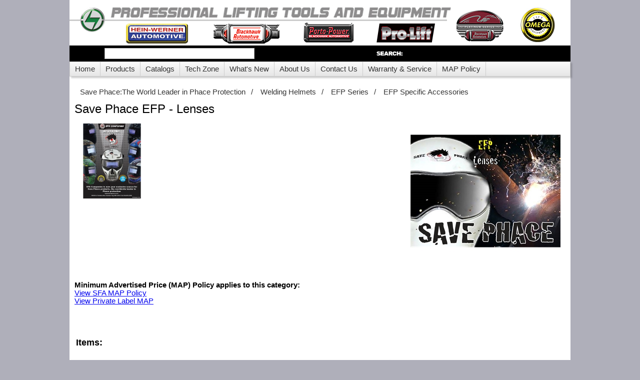

--- FILE ---
content_type: text/html; charset=utf-8
request_url: http://www.sfacompanies.com/ProductCategory/EFP-Lenses/2149
body_size: 88217
content:


<!DOCTYPE html>

<html xmlns="http://www.w3.org/1999/xhtml" lang="en">
<head><title>
	Save Phace EFP - Lenses
</title><link rel="stylesheet" href="/Content/PROF.css" type="text/css" /><link id="dynamicCSS" rel="stylesheet" type="text/css" href="/Content/SFA.css" />
    <script> 
        (function (i, s, o, g, r, a, m) {
            i['GoogleAnalyticsObject'] = r; i[r] = i[r] || function () {
                (i[r].q = i[r].q || []).push(arguments)
            }, i[r].l = 1 * new Date(); a = s.createElement(o),
            m = s.getElementsByTagName(o)[0]; a.async = 1; a.src = g; m.parentNode.insertBefore(a, m)
        })(window, document, 'script', '//www.google-analytics.com/analytics.js', 'ga');

        ga('create', 'UA-5829136-1', 'www.shinnfuamerica.com');
        ga('send', 'pageview');
    </script>
    
<meta name="google-translate-customization" content="46c12bf66277ee40-d25aa72187b1a0cb-gccb5af851f2c712a-16" /><link rel="shortcut icon" href="http://www.shinnfuamerica.com/favicon.ico" type="image/icon" /><link rel="icon" href="http://www.shinnfuamerica.com/favicon.ico" type="image/icon" /><link href="/WebResource.axd?d=RWsQ57pwnurU6E4MX3rQZ2a4g8jNpOMepYZIipmHfGTtAdhAO-rRDNGh-RdiWoyJJmbGaPPFdxBX1suDeuJGKvDnwCQ7DgpClw6o3Q8XebSaO223XNR1fE2hthUBjCYgPrnMekzGQKCQAjVZcjC1XQ2&amp;t=636619805520000000" type="text/css" rel="stylesheet" class="Telerik_stylesheet" /><link href="/WebResource.axd?d=rEVu3R3qa0vFYoZKgsFohPEo_jiWgQP3ACYUKRsOnlEcCWfFazTJrfZ_Ac2G5ElRDqaqK3iAZra3wF456HfzjWNYv3DKwyYS_VnhD-u9CwL-3UpaS_-Sg39EuGUXYpPOigsSsnwmwC_rz501p_JLe9k05N0sLi1Uv3tWRre2Zl41&amp;t=636619805520000000" type="text/css" rel="stylesheet" class="Telerik_stylesheet" /><link href="/WebResource.axd?d=rhRRvYQTYv6mNRHqzCKJ7rVCcPrxCw1VhO6UBKGLxX8xuju9UykOCpFh2BOBn1Y2vrsPcoQr2oeEMZfd-2juQx9aMG8-IQ_K5ctn5nyL5RWDO0SbxH8Nk9Cv43znPIEtD7wijHzEUZyGZ7V_EOBASg2&amp;t=636619805520000000" type="text/css" rel="stylesheet" class="Telerik_stylesheet" /><link href="/WebResource.axd?d=VdPoLqp1pEU6N0-IfFplZFzHxQlQPZD3btHX62a5Zw5ltE6_rdfB7mvclzudANrjooumN8qLE5dMqXqka-0jYjYzsHAjtCoI-QCOHNHtBxJTdMJ609NBF_RM8ZOz0QA62PT7zRzQA5Iq1J0Rv0gbag2&amp;t=636619805520000000" type="text/css" rel="stylesheet" class="Telerik_stylesheet" /><link href="/WebResource.axd?d=6d0ORl_GDQ8il0vfaye5YVKQo-cWG96aspcAoQx6IFEuzJus9YrN_VtqHhSuAscuKLfrmcBJfRQAfDwuSy7nzPo1OCNdCTa3MsyrR7r0V1d2ensNri7B4lq8F_y1tfwrijnDiJ2Lwj-kDOGiDBoh0A2&amp;t=636619805520000000" type="text/css" rel="stylesheet" class="Telerik_stylesheet" /><link href="/WebResource.axd?d=oO40Bmgl131nVzNYSi8Tp57-U0wIS3EBEzwPE4BETZV4UO0hmd7TR8HI6Xah18twuj9ZX3WZaNypVCeOz5hbaL0i1TWZNmVdJFhamM0-dw4E6fIPlEZGycRfZKApUEbwoj6aWvMQEdcCb2PAZky_PQ2&amp;t=636619805520000000" type="text/css" rel="stylesheet" class="Telerik_stylesheet" /><link href="/WebResource.axd?d=HvV0J6Ag91qY_gkEb9EBS1bR3LRr3FjN-iBOCYTBLm02aO9TVGjXt2c1asxmBb3ewHvBFX2HFz4RifigV06SZQYQWNJ91WTLWND7FjEmoj61II8u8p156bIwC2bcprt6HyKGaFN_Vw05b2W5QsUkB0IFZKVQFWxRXEhSkkJoA481&amp;t=636619805520000000" type="text/css" rel="stylesheet" class="Telerik_stylesheet" /><link href="/WebResource.axd?d=-EVcqVRkUqs-IV7oXxzp8H-bGQE18EGQw81BRQOe7rqLLuLfeDQuM06Jwl9t6aMYwrQZw7s4-0rblTOy8EgzOuVoTiOlRzrua1jN7-aEBml0m2oKnPEGgiiuihAjUYhMgYTKq_f89eklLw56LRzHUA2&amp;t=636619805520000000" type="text/css" rel="stylesheet" class="Telerik_stylesheet" /><link href="/WebResource.axd?d=84CYL0h6aL7Megh8JmlxsI9skl-1flZnu0PRqtLUjIGNa_w8NTbsXsXv5R43Qg9c9F1vOkZzruHhUHMxMyrwBn8rAuELFpMMJQJKVzJaMvswULu5khb_v8eRJ0yrB3eTjU3DjxAG-OdnGCLy34x6hIzAhGxA5dLgLtQUIy4-4ZA1&amp;t=636619805520000000" type="text/css" rel="stylesheet" class="Telerik_stylesheet" /><link href="/WebResource.axd?d=_j48BnHKM6gMnsJrW4eZ4xCZ3k4KyXE_B1mCjNguY-XzFbZJLLQfcaXvO2LrJOz2OYleKv4s393Wpsx4JvOKoBsbGWjUz0G__6v3LNmoDeLnFBb6k_BNCEHx4xdYIBsaLUiWsapBY-OaiiylJabqng2&amp;t=636619805520000000" type="text/css" rel="stylesheet" class="Telerik_stylesheet" /><link href="/WebResource.axd?d=4tQoChc54TnfYb5IB9axNfouN_48mdeZPRr0nHnSsUsrQwldtAmBah5000AB4VwaM_mc3EL3t9YiqZuzLwzGKCThswDAx-c_nH867Cs02GPjnd-E57t0xEgt67MhrX-79J_AjgsKR_3bjCHe9ifPwwN5zrD4A8Tg_IkYeT3XofY1&amp;t=636619805520000000" type="text/css" rel="stylesheet" class="Telerik_stylesheet" /><link href="/WebResource.axd?d=urCACUaUZeT6oPoIZXShbmxaPBEV3AE5PXWAXrdFk2fyhhZs-OC0NTIT0lGDn-4y0tOlXWoFXKoaJgCWF6lCcufuIu9OvWN_d_PsHnnRvkb4XG0R-9o-CHKi-usOv5ex0&amp;t=636619805520000000" type="text/css" rel="stylesheet" class="Telerik_stylesheet" /><link href="/WebResource.axd?d=4ytSv8sIF7k2K6JRNAeY3QLuYo8MGjOFKkqVteaHtSr9o6z9A1ccMSYagMB2LOdOT3VyOS4_FigSF31EsJ0s5CKMjI7uwWeWHyjXnLfvBqcqua5fHY0thvrhzN-eKFubSVCf7g84W2iAFIlgOW9a8w2&amp;t=636619805520000000" type="text/css" rel="stylesheet" class="Telerik_stylesheet" /></head>
<body>
    <form method="post" action="./2149?productid=2149" id="form1">
<div class="aspNetHidden">
<input type="hidden" name="RadScriptManager1_TSM" id="RadScriptManager1_TSM" value="" />
<input type="hidden" name="__EVENTTARGET" id="__EVENTTARGET" value="" />
<input type="hidden" name="__EVENTARGUMENT" id="__EVENTARGUMENT" value="" />
<input type="hidden" name="__VIEWSTATE" id="__VIEWSTATE" value="Wq6w3BVsSHLGKVGcZrZ0AU6lKl5NucJsnFpUYfXISelfmTScAk3LuZ5TAvB0VlKSO9zySGP1dbrKkiv4AY0+hfQKZQ/GOFyNml+nxINlG0/spCjDAQJlm7QrHWCtPKtOtAaWJ6af+hdc4GfIvG8G7flM0V6MnU/Aw1pAA0GUlRk1pURvuAomU8ZQXyYnZ9kRIOg3lYOOMl5HqQZ6h2H70ALWMCytCdWfVpG8OQHI9VAWbHpHW2IpYZun0L6s9UMu6kvw7AaWl5aVOQd4e1XELtJewHucHfZB4Hpya72T98T+yxZHa+LVs/TipLnrtlITu+jN7uDpxBByJiy6BwykhF6S98/tZ847s1hfombWd/DUcW5kFnOEBHZdaXGE15I60IQgVXgIiU7DsjNhJL63t8+xm/YZpJHgHk/POAP8DknGJ9TQpf2hMAT5KbadLEZW8LP21P9W3kgSa/FGh3tpHmstUb9m9KaKFHrhuUKCMOdRREM44FoadLiWeZpTwfgdcNxfUBVJUScqO2ITGRanRaMwK0jrQzQmWSfG9TFn8GJWmcAQEodiH/m0jWXgVmfcHfe0Zy3rVRAAgFbIVGsz8a9pDI113AD0p3p1kf3tvIT8YCP4Gq9vvSvJTfgJ/gDuJ1bruQK79i5owLnERDDreKMZTz3MyS9gVvem1OybgzH+Syg3w+k3HdGl+rmiDuPYvw/Zt/VtMGPVDumNkEWWnfThauasRYaC/VGgQmQkK+6/zXKKBrqczzL7xgsVl2StnceiV39+wRs8pe1rm4X0VwWh05sETr3AtedpoP3P2brsicgTVSPtezvMpf1ictwrqTZpcWK4c8SRSBqypvqHtF5u9Wcb3dE9bIcaPrnWEduMb5s7+T5r88hbDDw1PpDRyOJjPW5WzMu+Qs9qfx0tIFUbjY+NPS/NOPHZ5/SaiPL74UkX6mZ2okgSfAe3TuyGRqGEtwsrbuIBXV5V9S8H6jf+Y5ZBZRiOZU8nOMRMocF1N59iDsQs9ODgI3S8iH31xbKdorh2zfOs/O3V1SYjPxzCdDSN0q7j5sUCL+1dVlCI6gzGeNl60ZY2TkqKnPVsWFvo4bknbf1267LuGiBbnP6ISa5gk8jv5lLFoeIQDDhBywKasXXlG6GvnhCGIZVIq2cekWoxZekWfXTGES6JJRuSLe1o/7n7Lb233z2FVixxGB/Hy1OvwMzWdn2Ni6nn16xxwqHowhvWeAVJ7iH7TuDsBnU0acn2piMsb3WseJuPtPj/4n4l3UaKl9rWYI3s4b7VIwQcPN9RoEMrvlRtB+ZmFAQjWXmash5eHEdQm/6yYMIpx+PMiL0Yl0CfIDBpivwpml8lrt3rnvlHF/uWCnWs1JTUHRBjRoKI7vKdS7wP0qOZ7UGFnC3crVNvgteW2tDZTijC+qYGs4rh9j1lgrZti8EAyXq00d3/eivmtC6cN/V/4AaEbLn8YpIUJnrsQP78WN8m83DdBDG12tfWTCtenUdEyjr+/71Ye/[base64]/dWSRlT1xlAUpPI9nE37lxjU15v7dF/0Zdmm1Y/HjjPPppPXNn8c9YoBnfZlpN/mL2VkRFiBwe/vbDLpPChqa/diSjdJhyQDhH1ptUWWA7k1xIJ5s1231TtEdvNJ7+Jf1SEYDFt+R5qGOb08z5h7HCn2Xdlqsc20GN4SmYzpyISMfTbm//ozJEYXciOf9UuEQBuTXXbI4ZqnNsBCA+STqVW9myqMia2RO/FIeFXan54zj2DJFlHz5i1Wujg+taWV9dPBkC09iNvOEBo2dDcdj0sioBOUCk6SGXc50Ed5SLTShyB1h7lflo5erV1/zH1ApLGZEdJcBL9KP+rgPzmxWOo+2GAZ/A+MJlIhJ82e9A2nbBG6bAwWO65Xp28qWPDLtyotzaFz4c8eD29tJfm5MvRaFC0zEI1J+u/qGmM6oOMy+4fuzdADRvg+OPbMukbHiQMMV9dZUNfWcl2NTxRIXvaopVhlDbCBQ58OhMHYwSvGvYUdhqWnq7ma7EGf272EcYZb58MmMeCPBZXm69Ial+ufxisJGvzuBqWXPgNnJm8JWgBj9O3Y4qBWAbEdAYxcLFjyly/[base64]/iW85tD3O3jOpcOToDiYbvSrx7u18x67svymowlQ8XxVQW6eV7wQlOPAVFvmDpfi/+VWsDaFlyGVsle7s/YPRsuaiwm6o3Uhb2DqJVcEr/bC4g/iU428PQP05+txUc2LPsVbVjfdvIGT4dWaJPycHt6dgpkIl2zVMByuHeLqEfqGU64CvVOQVrzZy84KHkx/XgJ7MXbO9kYbvnT/u2n62avBJ72AO+9fDgI3bMc2yzHnbUzkH6vubEFn3PP6VA82bEgSOYIJRqos6MARp/KPlU53QWttkwxl28CW3ibwtcTqlBYqQ106SCpKpsKIv2XxwUS6dRWIXsJqnbwvSjV2S/VEswqPbl8+R/18ojN7hgm8Go/x6eKzrtUkEdq74GJ4900jKKQRJxMx7BIPO0lS6+9vCzEh8VMjyKLh4LLA7nVfA4TaSFyWlcZXmDf84/6hQKpTc4IjCiLjOuDnspHEa6dHMA+T5lrSQPpxbpOTA2yAC+NtqV+Tl7yJ54jgOysDEXVJ2YlHwGeZC5zzptmo7fHQMyG+4Keu1O/hry1k3x9JUMIPVOc7x16dO3KODOkOuAfZ9Edr2bPNLXBtGVX4+YOWIAzFltnhGk4HME0BP8eOuX2EyufAcy6jdxAIGnJSFUR53UxWGyF8/9rbPatJ4d12TOWFjZGSdMgtqBFHeNwBJB3bFQUpv1sNW93c4Rv2cW3fqGUbG+ir0R6XLwlfg31cPdPSJFj0Ep3dOFVpbR63IWf+Gh0kB7NlfHjFgBHtWbKuS8P5mKZ8ny0PrGDLWQxasItJu03xrdhT+m5takW+yNwcoT+V+M6fXT3NEemEQp/QEyODAHfYqigEwqsI2HwuLndvHNEcsPuEmGWaguLFo53cIXUvNq1XJZQ3WPktKSXjHgFYYFti9ubQ6f18GzPCvWyt5uzz96X28Px+6VcxhtQMFkbJWaHDuORIl2MEPcJq5+OnVv/s1JapgV+O1nlQinF/oXAbivQBhR/vn8SVqqbWuvbPBHF+lvzkIu8rwBFXT54CCQC24huYVD1n2KASrWHvrZGHeiMeTtWdRJps/h9NXPcaa3Z3cbtQg0f9/gpqMGCjknOv3+nhCgj7qAKSjn7MnjAQDrYnLSzl8V0yMFYQ8H35dnrlOyybLS7pKtx1FNx98r7UAL87ldh1DQLMhwimVBVHAl5lPyp4bFl2WJoeD5zhqLP6WTJhcaDbZHgdoReSXmehIuNTGkHu1+xb54W4X6yNhXtE6KKOtDm7wU0+/ZmgQxnVUtUQSkJXb7+C55C7vS+a2w5VCbVWm8CK4uG+i7NFJgG+1z+JsQECVUD+MCQKkb/MLa4A5m59JQdigDHnHaAtqdtCwQuNnEQLT26WYKOSqyMXVd0a2vAoZHj3WVWSsMiN1QVVsGAKWiKYmoOWcuo/d1YL/U2IO2/lfxVXkBZBhNfAU9BZmbbB3nJp3fN4Kbcpx5/TZasiNV1sTi7wTHaVjxczvJvkFwEkDENP6Qz3PvOkTW4o8R+sOqjtNNiG+vDrp7O2bIbSYJP4t+ZZf/[base64]/uuxGI55rWGXsyDKTTqCWcu687dRKEMI2kB+IdGJZ0pvsiGL0D2y7FUx/Kf0Jt9tk++kgvMnNvUZF1/AjLTCFmBB6gfEG7OxQEzT/tbAzvML1oz4LpRrhT3oZ2AeL52LC7cW3J0XdwQhNnhugklw4IPDU4f3pdAXidXDsTuAhtDVovv937ZptA91k3Uu6oiwbocjeE9lTgC+D+OGMnwUM02hln7K2rUgCqoza3Hly1KzmkOyMhaIap73mR/u9tcv60pIdHV9Yo2WBegziJjLmuqIj39Ug2TzaVpRln0mLubFvle4kGTYBeq23EGleA5E/WysSWSJ9lZMWINutrlN/U+MFx8fQ86Q+EuH7+6ce0oqBtGst4tMXadK5IF0BYDfDo/2qLT1ycXLA5rX/m8zoXdjVGUr5l4Vlq9jjYQ8CER5716OD5/vhkTHkkwgtiTf+MKc6GBywBYFrloJhmSp/IUXWRnyqoA0YTL9ttNPH7fQzCWaJBxKQwDY/kteOMwS7sXkaeULY9bHA9Jg3iKDk+Np0EvUfWKRzcz74Inh5MV6LnV0b5ztNbL2s0xpowks5tY1uPWegozBOwsEd5fZplLdRTy0Vr5sS6IX72O+Zfajro3B9X+qUG5BJSqlePHM8ec3+RB5Vy7LAGsEa15+/[base64]/soyM1mZWg8BUy97sqiTJuWQ92NyQUT5E9a/vZAUHNAyRKLAzMmcMqjVy6WUdoeeapBl5KjRH/oXrsmW/RVgqEry1VQ3Opu7ezO1r/M8LHsRiMdQPNmhhgCrcInHhobLC2pVwB4NkjeHvMkstJeK8GuxV6jOl38zovHOI17X0p2/H1AB5n0FgfLkT4TuiBrkfaoQWBkIXjFrIle255k1th+M5v4y6ygF6rOf28KkyWI/tgg8oPszyXuOsLJRRSEibb6EQjdqEInMfs3yYGxWy0/jlCriH1tMlskoajCLF5wo/wEi6E8g2dRZXliRebJJQcXje3Yhi5yNc+irVplJnato+zKZcuMaQf8E67ghJvdOY96Vvan74xl5w2Pb375PgxH/ullMVvJOgf7G5KgaSu/qmuDoN+Z3s4W6aKpFUbSJCidU0I80dWEt1Ybll9O5MhM7eRGjmV7OtRYLJM0pYVLFZGwZiUjb8r/5lSC3FGr7z/9Z8MOhN9hwPz5jAQ3cZFe82QS9x0zdJoA6JLLmULHcRBaQbMTlHxGb/5GYRPEOOVg83yyKQaNBp8ZIJ6zPAAP6azWGYIPsFBa5DnF6Ai/wp8e2bKfib7XfskkbUrfCS5PHxE7jAe7/XTnRY9kv3ZjQhLUVqO2sKyqkonFRUbBStiLPMVCM508GNn0NuHh8vbKVlWuWx3gjdDJhJFXcF4ArZW/i2PXqVPOtHVXcBtkjzpJaSfYyom052BPxR9SW8fRV9y0TcAvpnCXN4P5N7FrVYx54aHF9F2rf/wF4poXGRMKLpHMRSVqEWuqeFScjkoCzHQQa1t/FIopjLy+B5lnJMb+Idb4iXJTI4Z6WhKmdn4UID187owfFS9TkhQTtQJjZlpS7eo0o6n793gnJnv1Ppson7b8GFzW1p7muAnhHqsjd6H3d/AXTPP9cxETwNniSYU6czz4tOUT3e9IcPy84kjtmSgftq84GnNVOO9kntN9l+bYzCfrSf/fL9s6iRIMhG9vUvqcbS3zjOLseQi8zoRVi/VOs4ZqHtmHUnJ7lclTVqDzNmf4mfXMyXGdpAah5sBOtwuo9m4dkQFI7m772tNSLu+/f0cM2E42+oPMkubfuna9xWbxM2QLOILdlH1X9yXwtbpesR+tTNnabZsoSTC3oJ2dPGmH8JdXwGshfehUShzDR2T2Dz+4elyAyfs/OFdyMaWbGHOaSjs6Hf7RPrQO6b3JQUVREfmghlvvCwdhlrsCKAbkIspmbhUL08K06gMfkgiwYLuZq1u3dgvv9rbbsKwh24gFzM4oukAIHLg5vVMPzsXDTdBJfEn83FaoFTKHeMAQJNjX8wHZybisS2/9ujb10kwLlhKc2mSfaDTwvFjR44aZC9IDY+MC+9zr3AIlE49cFO1c0RKm3svg2VZ94NpSB8p59Hykp56PXzwGWZm/9wAdUQwnrzOei5Z4i3ni3UIOc8BgccNWD2pq74lO1fesANkynSpGve4tDu5IOxzKJ+zzj3s9ebABXole+CU5GqgDhTfHI80nQJ5wrCL8Zo7PfQsZ+Q2CQSBrkNjGxQ69Ls/GG3MnlKCs+OG/Z7v4SLreowFB4lxwBgEEpBPlycYelDCnH0x6/8UnDN4kZ2eE9UGtKZJWQ3r35dx2aKXJzcsTtrEQYQjjIA7e+WzOR53q2VKpGhNkRzpYXoylBZWDEIZp983Bo4L0OwxJ6AbNGwRK2sXiKURcQtBF7KzaFFekILACEX/bxhVvGht2pzYI6kpHyuVtiHSpY0Oa6pIKcNahnJCwnHgiQF9syjoKAk10U8XT+aGq0n/asQYS4B4zb5MtPLWDsK0NjVltWhbG2yoOFH5h+bqgfSqo2LBKLA4ZNvZAuJco1yUpcmNOVsLwdAufjFh6dJsHVy+GBphTQ3CW6aeCgyLoCTUYaH3YGXQnguWL0tSiERL7Koa8RXitCT5KGth0c8OfSAfrjhSkMU9LjCRiftWsC/GQLJsDUjSilLqTvmmpBuYDUWqFHYj/0SHC8sTefY4YZU3LIIHkYIQZVlKSL+IQRKfEUr87t92UbvcUXRociBY2f7k6ftQNB2MjeJIxLD/tRTcLcqSjVXOHJyldJGihBUKVyHn+H+cyTpY9kKIX5NXrHiJr/uJzm3KHATjjSa8B3JA2wKrowrwWoobTiAw0Mdt7iMCPfpk/ga3H6AkEwkcOPEF4T36W4FZfXRwlVsvHy32Uul/UyzpkQI16iVTPdSFvHNhUUhLBVLtcIOwHD5AxCrteJIQhomClQjPEdUCtP+1cY4xpSTxbOQ7Hq1arHmrxy9ANcA8dzZbaItpJ0qvKagNGHR3ptJMl/x+RW8FSgRis9DNKf6UBS/XHW99lcmdKRJM71az4Hvte25TXfXESJDryYVdBSEURJAvCcpjPhvMI9XX/l/M8gF4O+VwM/kEAUzegXGIRMtHIc+RTVX7VY3gK/K7k+cHL0Jn1k0a0DlvKvkqoj+EuRbpmJR3SSLmlxct2kaC9iDPf2pVCavjpG1f149NZ9SUotkn/eoFSOP0UTsSt4Uhz85FZp+v72TimDmlR2PDFnQLqx0AbH2mLGki5BRZYziFvv5K6PAscvikRodZHGaFztWwCrkVs+Moj0e8VWPgwK20CMSuEv9y/LHzB3jPdJg9QyRH5Fw6T6QRZGIEQIUFQFrzsZSA+m3eKR1r3j1xoEfuzmwuwLmdNTudmr1N0xA/kCuGwffMm+cd6EBdQBR91tO9rCtp7V+jXzBYP5hJLrFzF2JYZy5PZ2D8W/8mc4nvPqHLKumQYzC6FqjeXUDss8zDvtI2DfFGa9lPx/k3JEpzb5cvw3NWTJTKymQJb1xfi+YyFpAdFnOlAnQQeBPCnoFgCj/kUiH6oRfJVCN6wfT5UXKJxSryfRJzcRT1OZNQZxpBE7jLGUad5H4VnQXYspfiFmXz6ob81OFXuHFD8lzTwMtWK162B8CUzxsA2amdJFsBYaG++U4Z9KhjuWtrJHXZZQSlNXUX17ohVn/jjR9bUNjO9i0XxiDhLVKs6LAsv7sfb0JmEqn3QFb+C89kq4PjyKc/wpDEovwwf1MUoFeyZxxGvSB6Dfgpse9p6XJga+J5pZu97T2lR536185rZgcbNGX2Hf9wG3ji64tUw7FlGP9LDq8yao6PKVsKt6phE3zOIuA9gMlCKWOPWIKcDH6ZxE/QEnZLPTAT1zgxqAGhNR+eaUg9HCLjvGYDc/Wn4uHOEzkkdl2ww4kokEa5DwGbjdtDjMC8DKeV3H31zzBHulDWvJK5lQ8JmM6i666AavfVAOqruxTjbP2k54YBMpAvWC/4f/eFXOc+poC88E0frgl3kEaec/2P9nNC1wwOJjZ6FKfGvkSgSZp5P5JLQAP8E3yB14pH58Tpz+DjUaQX2L4BPBEz5cxc7uChZkFlSFfH5T4GNaKkjgzxokOBMP60ZDImNuBsjwNmFwZqYMxvdBFkWzi6hg4FGotAZlyBlPGOCzfFLXqQc5OI7tlejWo/AciUc9AOhKTsTNleHrPiXpf4TTiXXHbzeLnbJ1epzJ3pen/eMpuRdjUSgn/VGpheBWnfIxmvF6gYOtKX9tdQ6jE9ccNEUsf3aHUQoejgg0mOS1MlhQ0niXY3lD2WHzqe8m67fp0t9rNOlsg4hB0NYZA2Rf9d9pPrThmVCkGzw80LpZykgp/bwFIV2k0jhdieN82Pp0PpypytiFWw99OBKC+QTtkhZ8LFE8iqhyJkfTllIjV/4MuA60ekEG2XkToq3LLR7cJ/gyviOwAYLq7op8qdz/hW5VbuJKFoTNTqydaWRqy73nbs2tZM55+TQPO751M6xWCwrOjiCgaTO30L0ROZcRXNNeY+jdx8aZsqwFwuoFdhLlDcjVTH+iArYfpxK3FXBNO0s4U7OkeXrI6euH1DtkCqOvLkKVCiAqCjdj+pV/DHqcNfTW4FHd13rKzFPOllfDMiDwaj0e14r86086+tPBQTwxUVxkkvoeMAF4jd8Lp+lMJqcVms7KIoraVqxhu26oaXObXcOUTG/EkslpkTPovgyT2r5H42uEaG3r0kkIFTNwEdlqt7zxO8rB8BLPn02ofmBMxge2q64jxzhxRPAp1FwZpeP5x3SOCsFxamJUMhGdscvAn3tQcxwan62wIYk0W5JnLxNzioPCTp5CZ5YzPG8Jb+PA6Mb5PdxKw2wJXNYE3iu/Tt/axcl/71Tvh4wA5VPhOkWkeQFo8ROPrKVkRzAPovI/B1O3RgNai/IpD7oo7AaeWmT6J7yTP/+Cb6elKQtKTYGV9C3nUZGg/0LOKRU9ftdRXq6UHdDp+0YxjP1HaaL2KUjbv1ZU5wympY1QpKoUpHFwyUrqBZOT4NClc236RfbMrenkHCmkuWtHkzgIKetLRpUmQ4ZGr8R0bnRcZAEDESY1R+8/Pjq1IomBsxUSSmlV7QKcTeyn24KO0Gq+wgqOOtaPViDjt7hGILSSKIlUDbsI0Vy8ColJyucNpxrVEOlnAWH7g/v52tIKsNfLTbGrTD/aIxPyy05GJ1JFu200GSDiauFYBvdQQR+4AC/36//QONZ+26pTEVechy7U46rHDOZqj+1+czaa2UHDVTcoFZ5npVbwe150UCP0EaFFwv9vOrTtIP2mt2rkUeLwHdoLhMAWn2STUxino360OpFDe4aRDfipCor/NVDZSdvryxDGjkDXjJHKAOxO8I2kjjslfuUYO1XqZOa3xO/Vkehmlf7jS1dtsY4l3pzUsmDsbfG2jgnUgcCnpYYzHw8H8ppCHBgu9/37/+nmqimt4PBh1V1GVAPmJQL+/jgyI+/AFBNiS+7bVwuDql4d7QqztXR+mmLSWu5HThisPYKENVxGftSYB3PuSpcrIn16wFczdYA7Ek4U+0ijp66PVSN7oS4IfoSsq6ZMhn8foCkwAcMLL7eMH3y6AV7ojyfm4PCNXnbZ/AWTUUEdCxFYdtGh0tnkxz+zkKimrG1EFKGYtEZ38nXmmECDHbDYp45pFqH9DKjTN0DuuuYuadwdpTzHh0AGzAqKktiXtcUeaKkysyDy23KAsXn/ccoQ4cspZvM2/cIgqTG3BLej24ZnApb44iE6WZVXFgjtPNtpmUcBQ67QQBl6/Zl0GEtnYhsuxeFVQpu22UqAuxaVpIDnigigLCwssmrrdoZdV5A4AUeu5vRyIF3vbdbEvDD1svrKj1UU/bXKNtjSw8s9/bc8syn6vOdRvwSj1vF67tmvoTXUNC9RQ8l477JXr6qCtJP6lustDx2zykC6j/sB80zSvEW2BfCMu6hl60h8EV5w1wS1ynz2OIuNIG4iIgAnED/phMrk8rkHviv7pHIz/5HQt1jrV09CDTGce+WemWepqOkW69e3AyhGvLnrlYyn1UmOCeDzGOtwqoyEgvsiZSrXPMZOcpRU6TS7OGp6/cgcyO9SYd1U42FKzMS8kRFKbysrpzyO92ZwgO7AO+tD1kxFMYopr7wNEdnLK/QXiG1uXWVYs5B/PuX7ns3eZ6KTKwLSWF6KnnIrXJdfGtF3OBO/9k7Hz9WeadesJqVTY/RQogNKqCsxvk+uiAfmK6e/EFsi9AHMix2B1IOPdMc9waJZfHEew3Azi/y4w2RX0PDmbawNclbwrBo4BH1VgIK7fgbaJm6ofL+NUqApJxLqHlSORvK6nq0I5kVh0KIc1KVXkMVNddxPDUEb91j8Z0SDQKAyIlYAzAv9Ad4r5et8PpWyXtD5ALNWO3MIO8DVYowBvvMIZ+hutDJlrPmVqUaVyh/h3OOHw1cz6xRXu1ftiBtyUzNdSA9PakIbJAws43qoUeM4z8rbmn5trQ92E682CZrS/hnBYn1eZpn76F/E3gRFUCcuwD9ZTyaprZCd/9uP/1CT2s36IHhink1lokhM1zcsk3+vYDxgtmDLpnh2Mx8iKRy1Hawp/vq+F5da9yzGPeguPUbRPp25CSC06xpy+rhExp00BnPXekzWazTj+NLT5ZOoETm3U4TZyEr+oY1sCxtF2eu4nteAmgnrEUkNuck89xd5UzI7e93ZzOrga/JCWNwqeUHmjVnsfV7tRSq3zdY2HQb6Zq/FysYjBmjE9twpCqHQfAu+OGPrfCjpslDf6Hzm95yqAvc94yxdN7IrdZFPcO614TiVR1HuPdsy+XIIw6WwXAZzIqbuTzYWhaFpejsX3WRj22Uziw4R+nR765X0b/otWcKbIBa9q8zjpwQva4QfLAtA/[base64]/usixwtN76CWtX6jJRfvkedaEV6HTq5VA4azfXlwOFxUDpZGpdugWOZE6Y32hKuw8uyp6PLdVvstZtYKecBMxzYBSiBOvWP1j8SYLyDfy7A5mMrpVkgNzWcGbtdX7GdZ2gyj2NxyXwfcZHqSz2bYLeHPerLxfodPvzTTe/7uurKwFBuvn2Nns+6+/NfhUtpjovGuLLR3EdfMVxNYtpQjCb0MYKKrKzmypEbKLMJlQBkuSf5kasUoGV1ZZPouwhaAHmN9YqaRDsWYX2mMqCu/fPbiAR0vqyI5NTH7tVStOMDuvXPaern6TUsSSmOD70IipT5lTBa6GEsL3lcrNdxiIbIAnH3X4OwcGvjxFo2et8emwFY9RaUCLJRAMC9S+6awIp0cshiWxdOridryYM+YlXeJpT7kkxUV5QELlT4d/PWw3MXoti1g5/ZEF6js1R0XEr1VUAxi3LKWQ+np79f7DNUW9tMcSPgCn0xd76O7Hkm3Yx73nuRGnpihl3VUL0ei9fbJ6VmyjVSEeotIsIqhlZ+H4S76ZckvS/WgFyR4n2XwoxTgBEyAmG3urZYzSHKWnVNhWZTkJcqlz/0PZ1XnmM2BT5aYXFj0vg9Khf8ErxgpiflNsRqq7TWQU6bSUY3rI7R2U9w/DpEeI9YD9jNLD08RXlL1kFcE5MV+qYdmJHU8GY+wu161b6sO/wTP2leSzMuwZ54W1lO3FTjxJSgC5jScyg2Zw5JGdEQ8kDmb5/buaHP4lKD00Kcae8bLd1L6FlwbyoMThNqZ6hDpWv9hrkYl42R3N7XBNGZtjTBKBR1Qlh64xWtmiFkDzinJbDXwzWqdfRt0nfIuyCSfniWp4hu0n+bKV/C1Z5NqhP2S5O/GWHursgMeZwzCapYe55q4csj2APfpR6Su29WbUFdDdDPtu6Tqkwd25tn7dW035sA1vdBtmT6+9wdLg9rgv85RuX/M8/1lpgfoq9JgWder+fmqpmnQs3LahfvBQM79OTIEwZzup9ojD+AIqHyy66FlJ2Y6uKvU35r9RHdMgiA55t+SECxmG6/e9awwiXMyo5WqbYkmUNaUvX8gzBrzcioLT9ZhqA1L+gwIZPKaGN/GdfAnF/5pSA5S1YPpf1j4TGsNBxaBoGBiNmTKc9G72WrsixLY2HX181Ruf8Gz5uNcuZiEy8aGEkEp5htYU3cG69S1B77/fkf179i7hcNrW5i4kxLaNmWLda6E/[base64]/7cBzXTGRlCEP+s6cHcD8LuLV1E4jaXPYNGU7yjqa+EaE2Ky8HME4sI/lUO9lVVA+WRqlJ+WJ48HWV63joK+2qKWz3DrOBgJ9XAOa9NIBmefobqMtPLjw/Dy9XYntRHrPN+4Z+yO4cNDCwtR1dI9qQLtdsTBea0DuJ1UvX8gGN/xN8+N7UuRc/Q4PhzRxLourzN+wSYRJrFqj1dUMPvDEIJD+nj/5ZoMiD/Az56fBEYwU/91vlfCLyZeKwqmcssD09dR8X+a82qUKqlXZBAn4DohTBm/ArMPQpIEW8HNWf0Ebrm132TkU1VfbIra9Duwh0tA0GvSYpM4WFEBxxjVQkN/Z+TdsQSoUvSSmjA60Qlsz3S6vb8P9xzKH8MOmZGCsAkeLfsvZ2b0hXfMItL7NQzOeSrQMyLmFAQ/tpIhRMPUqwwPDIEO0+TRWE2YIUQYipuqekqtLEhlqa3lEOfVKLGjW+YDQaf1dGVPTqK/5x9+zKY7n9tFS50l/tPwnsCcgcvB3qOG5INDeXMdXGCVDykbWo4qVBN9HLd1PyWLe7DhwCHjkPF3dsyv9kAl4saoe2+OkhKO7Jxa6d40UZ193SodJMVVACKyf6wnGHIRSWIlJQgnKi9EDW8zk9ipQZHRn3Isz0Fy0oFWVsRK6TmBCXb3/F+Wv7Zn20VRUDNXH2Sfl3yIWggBXXbi4Md5ad8FD6LBougIt5TfDs7w7UUq7g0F+8d8w6aHsXZpsdnrMjNnl6HhiSKpnc4sprSlycVGV3js/vZ1i6BuE76pty8KTPZNKG3TvCgvNkR3ntN64lRdSC2SVATojkdP6//fPpQMVaXCEI57jEa0tif1Jp7teqGcvhXbGAK8MSTzRbWb4eAfi6ONIdz2EFpfkXL33YBAQF2svlY/627q1Ttc/Thcq5eY45MPI1gcocU8T9MjAbvqb1Wfid4tQPn9jA0hWSi8Ts2tQbpfDyzHqgtXPgY/2rtgJh7hOPK6vS/4+bVhQtMM3TrnlFNywB+t7lOhUmmawDB+D0QdjtCwDzmLYp2fQ0QEDOnJKiiWH3HNqsIDlyYX4IlDsdvaJ/D2ZuKaNnICU1wCamXms+ZlHBUKdrpGGNiVcN4MpwpQztVxdVkLSyMVc/E4dD1xWdxvlusBXF7lF1tzQSZV5LKnhY/VAg3t4TYR6q+RApF1NxXr6vzJzKx3sDDLR01xgkmee6v6EbuIa+/3d0kKR4A0WdxNdufxqtW0orGqPnJSHNMZnFufOEpMVom54AsqMeRVMSCJemXmmZCNAl5VexJpRwxPsi1FZ9Bky6h5BMloDCuGqrBzlSQBGJMadcftwCAVdfwIoMsl9cx4vzTD/lrk2Da78mUCVYDn9bZEALaIw3g61vRlhirx3HiPicrZAmyOy0h7GPxgNB9Bp9psGkLLiS83WPmXMbYhynE29p3olUax8hiu4r6O/3gN0IATkDVtZFr+bKAwd1PrjMtc+mOY9WeEMlsvPNic1bgoKG+oQu8B+S9xnU7OJDdL/J0eC+YcF8GrF96LCZMj8GdsKzlAzW9IGNPVH9vuWCTAjNYOEzaYByE8VyTn/[base64]/1SReg7TCmwwnrfKZ9i62v+hzWPlTU8ibgkTOoXGqNBHTVt4r+SHw+HhQntYkHbxfD1UjRVFBvXrWH9agrYfAlmNbkpPRe7xBLLcf4w32WXzDhD9bWlw/0YpBlmebCy98nnqyYkVFLo7YzRhuP42GQvbjf8Whl/TW102M0tJwSUDb81F5Dh8yV5KaDH/o458ZLK8VHbdXKmzcGs5wOXlmN6wAWR45uZaO4EzxCmyrL2xolvKLNoI0qMaT9sFvkR/CAJmrrZq/KfbkgCgFaOgCHXc8n74S7nZi2JSj28OEmVq8XgRtImc8fNKRKR57Z/vgMIUxcCVbCjQOczXoXBoAXKwMy/8bKmXyP8pbfhwK2+Z2Vt0yboOun2z0ieeaffyyiavPCRMmrb4KprPQa4dvi9gs/pMBWumapP3xRvF8GdwTgjwzf/JnBuRUEMUe/F+w8UhZkm+WKrDFGOsv4zmNKFdxlzaaUq79WWKiRF6+MiS2e/X4kJzlRBbLl/PaP/pi00DvonzWCyWv5IKVfFq0ZSwmXDNZtIWdyQkrIA/4zsvAuPmv3J3pg0273EqeQh01GHYC1TqaZ2ex1jSE3hn4bZ6t/QiSgl71luqI+z1vQAWqenRr47r1YtSSswhlZ5k2po+mK0Boa35PUzV56iLDOvM+VFwFWQkMuOxId3BDNjK/dwvClJMtAa+uUd6Pt+IN1UgUZTUEfu75Ghv3VPuzAsPWY1cKBnPP9B31o6xR4DQq8ouIldUhhbFoCaaTzUOMV+l4aUgIU4rcA9rctmF2BBGxF5hA5Uey2HS8yR5zQ3TtQt/KGTfJUQ/JuJ2GAqVBUZ6T25DXeMVF9eOd+HrE8CO8GIXRy5PQvH+vII25/1Z+nBWnrt72uzYyBQPiiNZU70M1buHm1FFfemw4dH5AMP8H/L7IXl1Qz4hvxAq4IkCT5YmaoNFIvC1uAKbQM5O5iAOadC2xbNMwY0hfrlqwXz4okuNg9BaNs2QGppCMWBPsf4HGvC9pk14viQkOPrrNyuvRnXw7CgsY4CY58v334YeT+Cqc1auIyIxB1mDGgaz4RTBCIpiSNM4QLTOdN+/QeWOcA18Qz6IaBgMvCgsiLnmI77oNgoOeXNcKKyvomY1tewia1ah/oJGY6i85ZV0htvoi5fXJ/ABlCGaDSReNrQHm0LuSL75U6NV0qFxocM21NBx+W73GUYTLI7WHxgKGPgYi7+zjS3c2Ahjm/C3cHf72Q4mNdtuTriqh9q8oBx57+Mvk50IVmiepFuBGfT+OrX+5fexpDEpX8TxPISR0616484cdhCPu5YSL6SGAmfbCRuyHL+EkH3aPt4tmnRlsMcRN5ZH8hTnOIM/Lp8vGk7PUUdQIfgCB/xYskwOR/thQpyjRpX60OHzOs5DwKQC01kDQzGARCiUGuZ1hbJllszQCue8mQ677BiHknuK8P3XjRitGzb45TfcAo88WJgwsAhst1mvvJjt9sDDjbA7dt9ouv6Thy0dIOJQ2c/EQGwyYx4jA/obGAbA0WRmSkxoEREHzcsiNYn05KMNVbKBUAgd9r6EV28+48wl1oKSyBV76dQohmRPDkXW7qomYZDqJjCiZA3ALVeL7hY+lNwvRffvMrGOzRYb+tQZEq81GCoBAffc0UWf5H2Phi6k/6LqPYc74eIF4pfUV5nM/fTRKVSt6IQqbuI5JWOZzRxxPap+oA5IQ4shQXlkcb5aMI8ZL0rPgCCfQ3TpUhh7Z0TfoQFFLJ4nKq7GEOQV4NcAH7NJnWxwCTJawlqU0atjoKD1KkTHlZ9xOZRgkHGGYhpbfzXGIiysFAUZmCOZ8sPxrmo3xi/UCib/Vxn3JQn0eCI2FeZk1eq7IVjLeQQ+2V55k/sMe6srnKoFUSjWx78vpFUVEaCKWFNp6QMAbRiasDoXWppmJsXN4F0etjXkBe4oMz/vq2c7ZbQn22tEuHe2vw6ioIgo5ruEdryphjdyX1Il8yBje+TLLdkXQhE4TslbUgonMEJXx5EHZr0e9cGhxxjs75e3uUpd7ighDALeftNFlXmYeKI1Y1ft8ZYmmKpEootzt+BGynEBE/KzJ5LTEk4wEQiSsSrzcziRao+JX6PCxDjUifMbIdoHGZVvyQd68jsmME1PX0LabPRALwWw3tAsPvteRsvOPlJFr+r4gWdJwrLQH6rENdy8zGiqKdoRguDIyK1ZbIHbOWYpzpWVBi0G8libT6fLJOYecovGTuMuJQO+kzC4eF6Rwh9gVFOOZUDYT6gxgiq0Lg+/LO3H2VO2FgSr9HWvNftk6aEIqbQas44891uGmy6VaSXN4wq4JM9bFOZbjauf22WT8HRzpgBp3CR144WaxUCavI04uNPmcLZz9bzoT8zMgDDid+ooGrnbFCRSFt2KnyZ+0JA/Q2NYuyq1KxonquQQIAemz1sbvfZ4FX4WQWtSyk6R2xLlG1hHmBJEpG1hglVtPALEUxK0/CjEFVljWmFp676Zo2Mw8jz/h97Xfk4ZxEpCaql7NqfkWUxqYYCyPFtezq+qeH+y12hLc1EdYuyj4dPa8NfHf16MbAI1CyxKcQOzVbc6QTr2jfem/xe/5TwHpA+0i4Joshm94XCkOSmepgm/JCuv5Yu/hwBEs5IlaLZmqsb2V6pGyXL48rfODNp+2q7IdYjhqHlsr81YnEozpqioQv4zzOIjkWNVCb9xvrFNvN/l9zS92t7ryU5+Y+gJqXYaYbEHOy2+eIJXiwuo5ESLechF81kh6V4o4EFIdLL5WlFRx5yZhp3DAl8dZXTVnCLrX7OjNrMReLdcVF7nq7IL2PxL+q4FUZ3MTJhM0/0yGRQxW7xa+yexUsj74xP1FnwYr5I9mq03e8xuFaK0LTxJyETWbuAeSs+eaK9frPlUusJ/[base64]/yKNWc8XTMvedm2llG1s6uPR7g449r6Gmt/SZkfYxgRjq/KHLOYgcZFMxk6nVyI6UzuYePDqd0YwtK63USIVUyYkVB54mInbwyqWBZkVagT1Su1DDb+BLNJslo2CR3QjD+H5Z/COW9C0bJ/FQvyysGQgIXGDFoyxSDcGi6QQGG1kl1R/xmwAXqx4Byv4R6GTFJrKPXjPlkgRDQ8v4OFSEiI/hzp6ohw7KewLridRwjIEO7virLcA5E5ytMAswtZjTCPQnVFqifk9BvytEnnMfKetjSr5wszqrznLcIxs3QL+IVaBGc2Y9Voqk8wyo8MuxSWA1/oHTtXkwR6BCEBOf4BY8GedJi/Pn8HO5hjE1oDUulmlW/62CVva3eK89mwGql+NXtkMR+SyzHIAfEufV1ReGuOcHLiZ4GKcTqOWlLoV1+v5RYbplpY41PFBrdPkIzjlHN5kCC2pMMI6qGuJtG/rfxQEx3hCIHWVKWdg+SsD6p14F6TK+jkdMBv9fqJUH7y1CvpI80L8wk9OX/FxhuJbkNJ0P3w8U+JwgAwkN1xXBUx1+XEE7FeCCd0No0AsGsi0EExGnoOtsoXB6Y7SPFuL3bqGWSjxB1+oVLiwJsZK6y5Kh/SyCKeuAkJVQl4KeqlMZvwkBj2sNSkJ3gwoDlSvw+OxiEvaaqB0m2ZdNUHVEGyVXYEbNnvRAdcan3XwtZoN5oYRqHpp4THh38hnkpThQB8PZu7oGuQnEmr0Rx1qqSIelXk8WuWPvnn8bnRjtfOaeC4TJZNjtIF8LwoY0M3/HshiASYXV4lfTkDDSNToNbRr5x/LE7B9fL1Q0M4Lfe8oPHrKUP4nE8NAYrl4d1MK0oG8ILgNPAaeRn8CM2BW1qxSc2HW5RTGL80XpAaVhw2/b+QOdroAJCm4Wpq3B8O1z6+92APpfTXNOf+rRxxKIcKVL9al03TcC+G+Hi4GBvSi4pJRrJr2nfZ2tr/fHbVlWDyDXZH6hszJT9gnqfrWqilm25UVtZQt9NI/0MooQnZbNKFr6umPml29K2WDJgfqpISZ2s5ff6lgccHBCEHsDKEMdsW0RIPJGkhRJE9Kde5crvpt/Yqn6vaIuxyFOeamIxgX0LfaiwFpT/Iw53O8opusG/9e9i514yZmo9ClCLv2IjxiMUEhIEI0e1MxGPB0OkhUPKykjuOBa1FWWnO3hCumGc3+fvHhj1b47R4Q22KkVzZIX5V4ecXP+SjUfjf4d1CgGdK0vxKgeYs1C34ZcigH0gdPh6g1z7VQpqmzd0Xn4aWxxOg3ParWZaTvT84/iwnKmKJHGFkUB3FfHrtSDxk7QXCUwCv5Crfn1I/QIIWxvdkMSnZGrgni+2GHjQGrJd8ze+HfLDoE0O8Pj9pWetFtogm5mBxD2NYQNZf1shYimPhJFCfJ09nPkpAyqZ899aR6IOTJLd8EQpTgIykDpHrZ0yRoSWnrfiUdZHDM3xOtswXxI+vawJFT6AIm5QuBGxR99NKq2GpT+Ncz8OSsBQgByMjYGT+eWQvJ84+z0TS/1Rp7kUBg8QFEcUXKk8H0uDkumzB6V+wmFKYy5GLx2ZAv6vP4+Fx7N3Q+OnQUPJCWr8oflhk+Nxw0wzu73qnDLbTRC78O/ClgXgmvsrPQyWeowvI/NYWaGE4NnDAw97jAyxC6caiHgJ7Bv+bN5nBiqYwBXa4A2NL6s4jZOg0+miSdlsj0fsSU7bgbxRGHMrqffori/J3wIbFQC31dz1MvEjbyJ2HOiolAL8Q77uLZyEk5eKWa8+rqBJzaLAIusMGXyPcGmehbVmAR2xDoiQvamyumDm7kKTP35XpLen0LigI6DzbYSlVAm/pD1XaQMeqrbvfHUUufjqwksiJHZdA1dgbSOdcc8OTdCEIOnhTMoF5OFLZZNKNm+CW9EP/VcUoi9uFM3691TzI6JoeC0g4XphI3Jtmhk5jomKxOQE2zGGbKhg/XIch/JsrWQ3ElV/iD8vpFDgL+eSENjb559S813CvhHJ5QDJLSNNAEblZOUrz03RPbsGs4M2TYUyh+lIql2h9o+/4pVN86Ce3Eya9/Cqj2nLjdjjBeqoyl0smoNJ8+EgiTfpOYmDlzUIJurhs0UBYwXXS1YO/F5cpZxterWPTIIXHgmJM24taiEY8Io7Adn6Gw+fjCMUWt/XHnT6RkedMUZtjAT0IrbwRlc4SdN5gcv3G4yDxGs2zt337Lu3X0WESbIUPvR4ljJx2U3AJeHvYes5qdCmFawfyAI3wNjXD0C+3X9ztRAfWn6jtpmzfNo1u+jTJEMVor1f7uZpk1p1d6/XazrSUC2leNLYW7Mib8HtztQcJUc4NzflkDXSblytYR2D9DLLiaotsjdmtJxbhJeW6FAwnJOaD5op2DioqyQBPfH30+Xm1Y04jnMl0Dc8LnxWcDNS0Up89LyN/kO1ymICrEd4HNHUAIVe5K/8gDnyu/fswyyxNbkSId4YULEJbPNoNxYSH608CzTMxU5nNcRrRGRnkuRVzEj8ua6NrM4mz41gAofOZjZ741jly7Wli7ycyfHMwv5yrGaGnoytmRsLUm+y+YqhJDT2zVJYsWGgzXsW6DK/7yhFgURUBO/FAIgBoZ8B3H4hb3frNZZ58e/UnVBb3mGPKsEBTNCBaB5Wco6Mj2DKVdh6AAXTDLp28Pa7h5gx0Wz5w2Ts8eIY7gpIYoNpP9B6nDOxF9Y0dlI2z9W4Gy9acC5rP2KKVh3RAAX4Z3r6ZL7IkuuAPsNc1QPFceeaiTU0/CHB9fqcyjHss6d0sR2LpU2dl2szrg4sDdZz+60PtlfOO7851n5AdRt0lTtXW1/WDcmwU9qBnbC2pJ+B4lDGNEoPnglQr0f7d/Ky0OdVhiwVxX6zJxesAI91FXjh7BGgjlvuF+9YSzpjwflCbnJwM4eDaJnOXv9bTA+zy8pv2CFnVqVPfJZvvO/8r0c0p/ftvVs8A50xstwMR/[base64]/zEZHh29PQrSMUganjDf6EcmHsgR1a6vZeJZmAOgMeBPzaNdmQffFRg4+lsNEiC8brfL81Ht+ezxJk7ks2Xf+Z4U+iBGwHip2iQepi46rCdSDRSWVjFr/AXIPso9PR+p197qXMhAi19n3cbAshYrHDAxiEMnPgqd0wBaZqVNDI3UHg9Yrmd0T76iXBvonfPE/IIVh4ndhNkS9cbF92ggeDUR2FBJgBILT+TX4iZ7FpVVp8FPepWG3MlS63Ox2iVuXSLeZjQfkcGAcVm1lJ3hInEVTZuH7IGfEDXBY6M16St32g7JsmP5lsvvXjWyAG0UgveDDgxb1O1h1sZkBLrbtN/YmVVI+8VzeEBF542G7WO2fU4uh9sr9lM9is+kvFiU7tJlOlhDfJjcy/iwB66nQOfwCEZEpmovFvfYDfzON5WSoxkEjosARaNYiijRCnp1IwQWEghkufsZlP/sXaIaTmPO/waMNhuGmj/xrik7lsEvnOruxAnwVRKWEllhL6DUk6y9+KMUs7b5kozK7RcjHx48TS2liIXfoBeOGmrQcTjocJ6DCp2TrnL/[base64]/JtLRnMRCoWPi9WCP9UgO2BN0jFlopDWqes6YAkFuH/iVyE1L8RGMw6sr47/1yFr5eZquu4VwGBswfjRHZPdz63i/geaZbbhlndy7WXJbXXO8s6auINGPc4t6ZFJdqc6XL0eJel1TAbQhB6rlGVtC9+8PLHaf28ASj3d48lZYS3VqP3/uN9BRMsHFwGcu2VAzCy204KT/K/CXv6TArblIDKGGVIcMbQM8MtES9yBNAeV+o7sQ8Pd1fgd1HK3FwbwyvdB7oobLdpMeb9uWObQHZFMvSc19DSXdsXKgoNko+UgfLDmtKPuKjrQht5W29uGAZcqxkx/jk0UPCjWeXl4tBRTze/KKmLY4AFAFyoT5KZsRZUBOoVRHtUSXcpA3J1USMqI96YVLNyDIC7bm2IodZrmAPb/mOEXm6+J2iH5do00s+5MN+n0+Wn3SD6U68qBtwxoRfMreJlrb0jvCYawCNo1dBlLy7RIvSLzbfHsjrYYP/V+2BIHdY3KBKTqlPaQuk/XaDpHBSiH7ouKqfjC8KT2ZrNochT/bNqrBk6A8U1e+BHW7G+dwvg8tFC/[base64]/3RHSJ7WAZ++bjUI5iEXGqOi/BhxKqRWHh5U2lOowvUpGGJGGcrhdijxQ5D519gTUeTpCz0aJv2c+TiQCOGw1vRqzZBAiHVAeVA1EZ7BmTvXqLDqq2qSeX5wRbZ+/dSvEMOEVjx90yANJ2DwfgwWtwOouK/MxHFxVzuEydPYRIGpYhYHz4NafIjsp6Z+/tkYxlqgKF00hbt5idMcJiiZlGSklTOArtjjm6CPJGWn/G/OMdOBIr19jtL1HLgGOuM/gbsxgzULYo4WoUbU0oimZ0S6P7ttO0sFGjLCCrs3KnaJsOIAvGeo1AmaNdDKgoGDvpdH8MgGOMjmM0a2Rj4GrcbLS4tiwDKm0YTLLYQAQQzginTmc42+rQtAz9yKACjzp436CODiPSTO9WnCLAtBKwFkwo/E2IEQwW4Z6Njv8/QHn4fQnomYzjoSYzmJw4aL3zrszTO36pGluD/sMOqJlIWSNzR7KyNT9e/1ZivP3TPuJaB1OeAA7iogyFzgDcv9kZ7D4q4kqI4wEVi8IOE+NP7zpqSTFL9zqNKrrVIvbk4HlWRWM3SPvV2+J0WWtMdxho550VyjvEcPQY+CTOHsosY/rZbyClK00JhCniz6g2CkFjRcVNZvIOtB6pj8GwybmiA2CZFtciFLA1vhfi0E5Ao5SVoGtrdp4KyDPlIpMIvzAl8gYyvhTsnHryVWEPYZk8YYiKrOCLe3FdakGUtXqmwUb0tVcIIHuDRoWAksKjrqL/Lr0zDKr03xW9psXhxPT79H5d+i8CJmF6h5hOXyWs8+KQtgTOhL6Qmjwqa+IYAE5YHZ/lvz1O6mvFrhag8WvMMqs7DYWx+/gdtIb+Rw0xfRXRhZdjuXA+Jjyz/e1BRaq8ofSs3rt3NR6mauU4XfcmFB+PZ3929triqTdHGz6ycBvhkbJCyCYcKFj0Gwyaq0nwP1aw1xyhBbJuNv2WsFscVzmpMY8J8xkXqvjSFIh0hByklryRS8cCEqAbAVcwpDuPGbmvjin3fmlj/[base64]/n3WKXSpd+/HIeU+2ZGx/1jyWs+cpXyh8tR4WKL/mmaY83wkBnfQiBmjmABsm8CFyUSRf+9lSn2dA9c0lKgsj2JeIUTJya8WOXj1QHqm973QU3FhVbOuCFq9Z9p6mEW9qb+xmXC2uaFCGVY2hjl4JQextYBBRmiVLjxaXxrTBuwWXZoXIp5ktsN8lQ9bwmlzxwH86nw/32EZXIn9JYn13ASgimBn68lbO0ZQdE5JTtTYk/S/OjY+bAaxVPhY9HoNJwTAofyxSDE2K5DaKcOGJCkSPwaiWL1AS3otfTkq5b1EDaDHFLEjlSn86apcdlQqEeJg6jN8xfyWJwXr/L7+Tr0X9O/fndjIBrTz99Jdy2j07B5870OUjct6d2Fu6fsw6xR4uaAr8mdhtE+7Gt2iVq+YhNYGamaULoFixtMOKw8x1IV+rSqz2UFrW8u/g/KGwe1KqHdweF4w1dHlioUOltjzopfJtFgi0EE0fp/VenKvU8rSXba8/Tf8rd8hvf7mnDFhPaI7D8fok8whCoi3GA00vbEGAM90dY5/gMLAGBDZ+iCexOZ/cplMSL3MYlZ6cmnFomlghO2/N12YCp2HDD0FGvFqcPfpwqgVohEv1I3VBZU8QdKsc9H5sUDHKKokaT3QTe68aQ3W3kgB5eyXZnHx/MxBinwMCuRZztlHyLnlQMwzumzcbR3LR37+YC7Gkhi3PPxNNUTgKLCfbd/u5Mfsjshsuvv6VUm1jMB8sqboGRR5UrGjsEhwb2qFP1Fgk3pwPm3O8nNv36YTsOyp0h5z7I2VMR3Fkmow4DfOUBYtFIxi3p3et3aM3Yiq0to/sp9orW+l98ynGC0Idr9Uxdsg8GXp2NLdMsm35GoSNaNYpgZqBKdv9/a+HtwwG2Zq58R6Kw1/w9ya77+4z9thILj60HSTXuC6TJUpgTj6ob1hIjGH4+k45DnPnfU/Kgmkab0P05c4R9UZ4Kp2McwHp7EP7sLGih4HGUq4FO3SKtJ9jZZ/i0iCYyLmyDAhcadKgUJI4XdmCur+lVL7aDiulUO9JWtgH1XkNqgs6DByQEyEcfpXZmKUSIDCnG4goxZaQdcWzviyujw/YGV14D1X9IrYnvB5nLR4Dd50P3/0Z+p57RaVhpEWRqKUQr6tW+62Wlox1Bfp0clG0E2Ql9Cp69V8KX8W6/HPFFsY9SWBxugMJsgyLgyjxs1WF80GnqmqH+eb637BVHh5AeiuMsEUjmXCvLdAqxb6EzL+jOe9dNFTGOLlRZ2qMdI0vbxcU6T3M+hkYSz+40LBH/NOtMa4s9+bkhgXwTz++yC2K8SbKBhXBBijlMh/MTYFI2wl8sUupYia4h3Th4PEDi9+sk1AtTU3t8vGgm46KaqMIiG6Ojydy96P52kOSYSn/Xu+UNhZ0V8n3a7ft7fqD/ouIpLZQ9c8t8Kda+Qwd7AW0Zdp1hQZ4E+lfHGAKiVWt8BDGwelLhOzcCJRSDTEPRlENo+HcjErfnmWb5LJ79FeU7F5cG1d/cRGB5h0X1lK9M3r4HGne9a9eDvTUQ2dfGPUzwWcX4mHb+OJr3ciATH+nk9Dn7I+7k7EvPBALQ6HK4bVBBWuQCSJeNvIZP0PjkiH/[base64]/aI3J2pPBkCKojNiBtdhgEzrKFqRuvI1Nxu0KVp/lOOdvFiaQrWI/olGtIvuuuSgYgvVZ6IDCgif+KccxjG7Vm1igqQfxFNaF74LFe3GD/dTY9k6qJV5Vir4HGAhbSjpOt4T+yoQMyfK/wguaxq5RafFd64H61Y0nbI/elWpwJWj+HwTDBvlc7TCNs69kvZ4MXzOKyFBsLBbTpdCV7xugFs0TbZVfY6JU6aW0mNxsrMahECWU/Jb6yQqNoXmT8mbOxRt33vs0aByE7HL/sxi1SuXmMUpyuzqNmQ4UO5WPEnV9nL45pOW6ZATiYxCv7rzuJbUIdKpCMKLDmBgAHS5vkHr5WaEjoSD5xPelMfnZoBy1+uZbgaZJlunNHD0QYQAz90IgSjcPyD1oGZSCe3RvlmX5dtksbHN/vyDUThz6C7cX7pXFgB2yhQk6qoICEAYB1asTgVX3j9EHedH+qlr/EM4Vv8cdT2yE7tbMG/5bgEuUjqLHYkWc2ZIvcOp/DcSI7aWX+5MAk0Xz/Kt5XgXkf76qhyXJ9ypHGILnQFSh+FNbx4JKcdY8cbeIcFL2aVDPc+0KAZdsNBvETabj7HM3fhryV96eXHgWrkbVya0lL+SA/jNTct8L2F3ArOAqwu4F6tVyUJX7UvDAHt9dL5GaXqGN8SoWuMGciWvhfKEJYZV97c3lvk8exRPXOrS1ROTupUQ9kHGoiiWU/Q4O0qYp5yYN94n1sKuaZnmlXsiaT5ZxJC5azQCWlGwYq0EvsslN8f3g40UW3/Nzc6XwGDJqg0P9FeiU5PQWfNf60/AZwg1//tCnNQ6skHcX/ncPnGizrxo2MIRnilcvtn2h1/4Dr3efEu8aSnmYlR8vkEeZrgbFHuggZ10qbN2OD+xqjsEwjk5nBFolWj1xhOaHkEkVA0++2yxLlPqwbSH8fzdumWD2BBMmxWJn6y5Hx2F1bWT7mTDM8kdJ6qTmwEyqCkOTMUhWFljB6CA/MfiUVLutXBmNieQFmJAgHVt0mF82PkivgkA/GPz0WzNejnB5KNlMORxYiL63uAF836u7e64WmuSYvfXm40W3o72RpHs+lxsEfP5CvADpQ6uREAMp/RBWnQXJsWb6hpN1W09yeB4M3MW19Utcy/JWuOHK6396Cm21WY5W89lCQMAa2xZt28si+meparFECWudZfKI/y1MnAmJigK8VseC0guzUnp9iggikYgBOpxXDZo8DUhiGltVFSx5IkbNxXX0wahxJ2nXIHSYpk73W2Sglb64Y64fMyPaEMiK0jOPzXNpEaeeyFf4paARiVdvSuAXqhCn/[base64]/h+IFihtpkIN+tgI7dXUWY6oBbrwJfmwB2atm1EplTbwPqwigETgekiKRGTK0DQQEaX7zBKdzlkzOqaYFWioRKDT4Xi+mReT33Wu1A/FCMAtJPbADA6ybTHXOiZiL1giqDnbc8zr/lWTSN/go7AEFDjlKpKy9uaqCIFUXldtqjAcCZ4S3tNluH6scN+Eyz5lIv2ecHWX3VPDF/Ca+hfyHl6DmeoUDJ/W00pfRGG9p6+SUharRxESj71X0PHvzdGqfccNMlRiIGoWDwm0gHYWnuodDJl9OuU/wnRCnsE+ff/ieW2lWwrY0Sx+COuYDXGwFyHIsXjFTOlflrBej+NH9x7Ij0aDWLbTXHu2MgH4odLX2MhQOuUg+azGs6YIBQ4UVqB+rqJ1nkwanDzZJkwpQdGvgGqC3kT7kF1DpZnQ/[base64]/O2CELr+gC9TnFOeQ4Lth5Orpu/FErtNy8wSIdstqp6sfNK17Gi9Ife4k29OVX5YAkD3EN/CYBUaK9RL0d34gq7dlotsrJZ7OSHWtoLsJPOnPG92yImbYw/Dt3MpqSQN5xV2wGC06TD6K7G2HsDu9fsO/ZemI8AP/i39Kz6E+exR4MrK5Fh4UE3icv4KEfZfrvY+eB7V81q1Lu16SLp9ABvw7L8gyY3XZDhwhzjs67c2LUoLffNp1sqM+vYMRAC/8MOIrOqVCMvs7RCBtUU1XuzYzhOCUvzWRLLGiVa0zvp8POd7BK/RmsLw9SheWpVJtQ9jfvTPSb4Jgjwk5Ll3qVaXQcfCtuUYLvZRmRthXTtAoJmqMa+bXLfpQ4H1UwRhCuGqbXS3bg/1GS4yLqoSkFjd704vbIlGWn7S6/p78nvfI6RatrYsCB5tclrVjOlmvyV7fTCPHjyWF1TJ/h944+SfxrVMNJlZYnzUBU+0scdbkQyTsbeakk0qWju4JyaRsKRdC+KQ9oKr+EsyFS/ZUa9wpe4PtX05fuo+9CQSStPDIXCb3cZLKOoi/tJUpcgzeWOKOX8zDWXZUxnMqRfBzWr/48HRAOmgn4Y12L/3kTjDDXMN7Q3+muorI8nLFQQO13V6DHlIHzxhKbpMILQ8H07OItz39R6RInbqS4uh+GmK8xE6DY5bChbyTwuCxqk99N2yxw76FeYKCAzEebUXW2n2lzyv2kv2A2Do7kcnqd5zj6QrnJQwvTv/+ovLMM3tk4dV5F4EIem+byDbqSRsD/qwdZ9xVUw4fk0HKW/EjD3ynETJt6BbWbAEnR9umJ+IuNBjJDpw5cRdC1qr7YB/L6My2QS5C0/y7VoVYZmof+s0Pbx1jz23qIeNXMQDWLlAE45yxeQUi0+vL/KeWIUNwBUsJ0AmFSxFt9jvM5BLvGyCwWADZfA4z1/0iN2SU+QvarRAYxGlTr8g/BIwao819d+qh7sLNecKMhdLIctm4UFHzopehzGrqgZkJRx23iP1XAotvkD3/X0fYYbn+fXyQGZn+HoIprS/DrV6W8EfwXnDmM9HsSRmPhBd8RFIVQXisNTJZXRuVHiz7J4BJtMpGHPJh2ZhfOsL+X4AfhPT740vV0oTcRvrMf2v2NhbkFvjwh4KgHMyGMda0t7M+Olfuc4OShNB+5+sdT7ukQSlKEDqXv2Wy5YaBgmlOeOhONWtU/JoTqw8cPsYrXgUfQc1xDQZH4awoqQvA0x0kLvNdwoPb2oTdkqZ/tqYyj7RSv0qFjQ1/L0l2J3VQfP4qdT01hjOT7nh1qSmJcF7j7OOmnKQ9Aj/0XA/xJZWqO5wurCTqIfKa5NOUbOpOBzriuhsk+hcCa3zxBg7h/tO16nw8/Dn7KI0Mdvm5gmW6seTgmOvzCFviJ4h/PMyOGiI21v/PLWCr75aLLRn3oDlBXB+xn3ZIvbYWsq5T+GOhnlhT1g9upltQ7YBmnxTxSVDG9WoeQismoixXx1mRB0TxccxEhP2MnO6PZA+Zvy5z+FVYbq1tpjmyRzfD6hbHCoEtNLfrfqgY4gAkI245az0Xv2OJtrSi1zI9rhmSjlsW8U+RS/g/AjerG7fz5x+OMMRcrByobKEPAEsPhxHPAni4T0yS1x3N1f8wh5PgGMLqLKMO8k1fqvnNJ6A6SAtPDqWZ/jzazWCNL5yt633ONGeMOhflRELJxEAhz7XS9cBFEjYR+clkDGWf2TGncM5+Q3LD4i6/l4DcnESzIJNERczWZv0AKi+quxh6/SCvohUTCWsn8SHeygOKiaplZkXTXBQTeT7v5IL6wLGzmFEfhkvEFgN4hOJruyR/gN0wizAsszOoTyr4YMIRqLr+llxvBjR43baYc0Jl6W9EeguReAMrZ7Du9LedFMXoTljRkkpkaGRrYSCvIhwrqAPyzC5rA+Ta0J5qFaI3XwZ1h53yz7eh2KM4PW+w1PV+Wq1Ehwp+QSMPpz5twohq13FBm32mIlT52aKVDMU872ivpNs3SLXh5YWqI7JzdwjVkBd/[base64]/kvec7v1dhosMi5cac3RzOonk7/EL3glh9HK+Ozms4PrRvemWrw488FvdH70s6x4rKtSaGj3ExOOcTOFRlBx0/N5Q4i0Jzh2KcvV0yruYGxCz6J2WmcLe68A/N6fxKwQtyUcR9z4U3i/RgonTFiYYqEv4RW4oRqQCHyb9hH5tBp+FGn5ebTE42naFrz1mu3TW8icKHfKpRac2OIK2LS7X+TaSFZmMw2aOG9RCj2vVX0OZ2ryrrWFzhln2PXdA8oF67b0GIpy3WLGWA9MEdOVCH5JypCZauWJldq3NuT6nz6nR2xlKnM6cs7AIboOQHXGxHXLuDVr+pl9WWC3g/r5vKOF91Xbu2d7oZY6fnZIkhGAeTh53eeX446bU98dboYM+NHINjCcAesSQ69bcxU0diQA50lnywhHDH4FlYYlI1axWadYZMSe9M40rzlCqQ3Y0LV28qoj3rJQ/nt5NgLzybYryYU389Ld+T61nS2aQDXTYg9ZBgD3wHntqTP2i52tHwJQxZvLWQkY6zKOPrWOMG08kyINEjUiIg+vFsbtumG3sVPb/p/B28vtfWmrnB1t+rtSths6Ue6JdR8BbV0+VfiCaZ3MoGUL0/jP3Lkh6V6Z0vuVWKj3YsERWRUdNa2BaNUfNRXshssQzVQqUV+WqPbJE9X/3ngCvrZftR2C5Xhikz0tiwd6eWqDFIKq39tKwd0OYrqmCs+KQOePKkc8dX4YsoXJnnKGa5WBUWLMwz7LblJGbxEQU2w1iM+jykGGDZXLHp2DDvjG/9ZBFEXJ1pZBMMeU1JnxtQ1PQPY8VRPeS5CBZX5/cfz0HvNzDLwx0oHIbXNIowh9pQp/I31bLoYh58TGzp3hZccc3JeEThcxPwgIUGaI1PrIyaDf3vR1lXQ/806h4lyV/aaOddJQ9KcVwIQZE3tiF/PFgABD20BIm+kI+1Fen76VmVH86/NzVfkkHFnZ5tIbyqjsD1p9IWVLgz6R+W7Y77FKbyWHkDTIfAZMUqAeAWa6mxQ1JUJN0pjDd2VwEUgCMj9SVPU50ZpEGn8tT5PewoBAdZYb+eYi0gV9c67RSlljVnEWaOVmCyFbIwXokRSMFppe08/Sk9wfbVrHoxWTMgnzspGKlaFiCo3A6t/BkcDd7CZzy83X1cOmOuZymSamxLXUx6SvWsoexgsljfu2/lTXB8+OARER9kqMwEbhoGkICk5/QA8iej3hSmwlCxHUGsTdoySgHdK3TPLcWGynYeoD1deKj+ZmPZ9TXB5DBVyjsdmul/IYATM+XuuSivcxvQiFs5s8X2lamiophsdQ1SLHvDRMUkf7TeVW4/ZUYhU7iWDbeiY4aBvIx/v36Lre0nqNCzVE3OecEPQ8FPqVHsfAh/k9KgFEg/[base64]/69NOHVnJuDaf9y60MoKmOeRKAL6MEHZnGSF3SVpPfM2Lmp+RqMl6LJbW4cEekOXTHslR7j8DdBv8/d2SjtoMGXfMZR/69fZbq5UVECS+Qgu2eEBGLAgR+CLuHgxS43++kn/sebuPNbJKqR8YozGDArvIUvh5XJPVJExHpoCiUOa+0clV9R7P5ZuOjYTMvqu/3TP/jKMCRiPCVzTJCKqPjufxq7L0H55tHNeMsG1YKHS9E8jcWu3WcWiBaL0cEwKPHX4uCznjg6ZaPRQ5IY6QfcXQHpFVvBOCi8NCWFfoGcahy4SMiIPrEnUBp3um77VzMsqGb7advDXkWtMTk6ZtdPGXNP72iVoOBXdT9mLTSshBcvVhgVx/ApbBNHssE3rcwANiDsUYFzQoW7JxYx7CFRqLh/pmjWTupFsoGVAqmQIvP1rvW064jcnma273OqTB6q1lWtvorLb1PF4KrjKtPHJX70IEaZ5QnQ3WqY1apcScUlb4gn67FXfLq+By1JuKzLtLF5uEv7JT+w00bx+Id5+VtPRjCllhFtF6SFKovWa6xTriwvXJZz1NUCjas/AJY/[base64]/gntofhTo9ri9Ajlnk9O8gwzur5G2QIAUkvMdf++IlrKqbvFlbhliq2m+ACKNhsbIH+PvocSL2X5rEQZbKnqM/g5i3DqA7nNLalrh1TSt0Xl6Vm4vkB4KTdx/duRiQpfHZLSYAFRRTdh9nMkuupQTjXgLZtM0qnJ315eiJvaOVHj5wmEi2dgKKMHtcP8LgMHErecNwAq55miHgIe1jRJogLBKo0GOzJl5T0nrVg0mC2jUXAqnTr/6iChSUKpC86JnmulDqJCEkMjPxRosgdd7SEr0TnnFAD46uwvO1gC/PAfN8o23pr0S98VF38lEfzZP4AStVeGzCgeYEPDLprfjYk36uUxDXw5HiNlaappilOHxy8qBbDSUJOn+GJCXNTsYcW3kIdWWu7pxjqNjAxJlkshLiG5y1/lPnauKdvSKmYQibGifh1dvdSrif8R0GL9v01qDkleReKH0a6OslBfpOPXT61z6VvklCyFR6Sj8W08vCCm5Ms0TvLtLNkfB1tEcvqIrwhJ7tKPevS7QSHppznIOFadJUWUIItq02buOd5NaSCtJg+t87sYZWdIuNjmXEeNuMzUBE1mK+Y3IfgLKT8AvVmgCfJx/xZKu5uWfl+f1Opu/T7ZwcwyfyhuhmHFopbR4kRsI2cGxO+klvcts3+jyQPPqu+v4NY+UMEeYgDMY5SqYtTpu77l/A4O4ICHUwYuC4PHlsv1+5DUhHAsaqt/OirSqXjviMVKUcpVhPdeIZm5SKcEEqCO8VLTy+oJW7LgRRio3vrGnwiacs/G2Vz1UyUNVuOgx4y8DTx/93A1jT8bg5U9id62E51y1GLbRB7uxkbn5000U3jOYcetLRsnoTGClhouVNeoNSCy6lM+i4mLtVaMJVlzVhPcPRnSATaMjkvYsQ15p9/H7jcI9gDD/1ixeMLYdD5IqJQdr7U6kgEuEJ3Pvu1Bm0QSLVG4I9gBCQAwBi6gGe/xycEBGtjbaxa6u7PVYiCcN6P2/imvk1+LW77SjAskG2IxygEBgO1HRn8r0LLNkmDnkwgfu2lhZ2ITQsdvsR05910SuVW88N188ay2ozBoRkLbYdEke4C19G+SRJGtBPum6UoApyXiCQhhWWNP6miOL/AKHmtiLkpD0DJnlgkZSM11rOk4F4ek24Y/m7dg5/v3oiuOlbNUb1UswJa8VOUj87Wyj/fon697u1Fhh00doLTjg6ArjxKxiOSne7bKp7qZkkqXvCgHkmGw9ky/ak1ndfGmBxgBRmuEBNTR+qP18MrSMhGmcFTTZIWpEWYPJaafr5FIi/ZIysazbEFnNCmV2yyjD5hBvEpH3LoSlHhtwhaDx4O46/SJyRXu1LZbsvOaC38dpc6x1qKwpYg46YsKCHElRChKPVKm3WwkCSJ7sxvBBX7WXHnYANta40kwHlwoIEErmBtHCy8QZr2rrd9tHGyAwCe7VR3sZ/KVXWaAuX88O9+CWEZeZ3k/cxlddUl1rJOk5co0hgU43AlNAzn+kbAvLt87zgUoIZ1GH/DBaeWNF3rkMiP/sGEFscFt4eDF6oEJg3VSDdo23O2Qka1ZhZGb5hWnmzYGxmsBIe7zG5Ee5Pz/Gt/5irjI7V/vIDQvDb/x4JYUNmovEbqVe5iACsvpFbA3/4K8kJLEz5KlGFs3C+KYVw4YFBXR91OaJrKRYotZhP/lyFto0NNWtTBtrqDEgILFkPpCU6IyA3vQ6WOM4/kDFnY6idhIwo8ey1UcF4CxEWWqIH+T9I3qW1I7LMtlYoi40VqTB/er9Fjt1pvqSmaTVP0pv8O4I38mq1S8BVV6/HvqwjVf/[base64]/SsAplElfwLg7ib9Mzk+vxX8vJLf/OpGB9XqJe2k7rXPLfiZ+AB7GMkJFGyAMHcC9QDY5kC9Ek8H4cwb6+iq77Dx2BFgcLrNb6Z1eXOuVN3dD7H/LuAFDhLmf6RKncemXIuxafgNMvClgJImeU6ngie7bF5XgilwqmRgglle+k9QHf48rypq9KNtfvhTua5UROTCkhsstTU4RyXTgNjBDrWHXaGZYyuAA6uznhqNiy9B3kxMQBP6JkgPiGViEqRlIjJFbU/MTyi3LGc8SRpSuM0tBLgfdFj/H5b0jKFUF1KhDgCB9nWNJYNsUCOaLUeYfXhhmL14t2YuPyAzIWfFb2SweGYgOxNNqaWAakbhMxydU+zt1FSSVatTY4Ly6ncLWFcmyuKNxdYrrYNb8KfIaiowlMM8ziDmZNDWIeheF5D39unvMxFe4J2e6vpCLquSbp/p+B9pQ6uTQuDCIfkm9P7U7q7oHTpKdU7DPV0TMV67wWsw8vR4iLKpkj+caen1xLqlGhQt3vrFsE3yPbm6qE7Y2VOlc0lswW0xYQLLiziiOQ/m+fLJ7GwAw2HrtEWWQzDjbVi4mI4f9CmW/4gunkd4qzzwMLxBrcFO4dFCZCDnLwMEem4fOZhhx6JsJ1QOEntqK+125SWWSGkqr12nY31BX8KK45dLCKj7gZAxLlCa40/KE/88bOByp13huvjsGbLrIPwpXi7T8nX0NTmWxvFEfk8Fc0Hxz8DPjj1ORwtryee66/MRUv9fDgRggB1t2Ofi6T/1BmxmzGcVKjxx/BM8oJURS77x7YasVgYtzbvtvAoaq+9eH5B3lWt5Q93OMFwZ4El0Gh+spguGjBU3AhiIDl6uawZ4is5ed2qG9XGMo1o0BB27I0FBmXIytWB4gP6aq+aS7MwPmxaSP2qSfMyE0EMpQuRc0V9ZCE7pWA/tXYU7onyoAMNvpoN3nY+rtCv8xf56ECBORszWjk/PnMnIYEAd42rWoPPaN9IzZGD+QTKZ7Ce584YPeXVsNyou0uK2fuNy1KuAPjJEpkFCy0Cw1GhK9Ic9FS9MYbIB+MzsHly7wXfTedDZaAwvWNUJOPliiYWmGzvseSJ6oGF7j4UsAb9SZsdNkJT0tPBH0jtz7h/Yu4dbFScDiK7J+aEbd6WeyFt4Cd56j0B39vsI/p5ze2Aez2Q+IrK7iNwQYvcfvzKxNupDNH+I48jhPJk0UyOtQAWa135YEBkOocht2F7n8/sY/kPhLvaXbe0HgW1FougOj9PY1tO0eJjjDr8ndQ5eFJJ15Ophi5Pjr4D6jZmw3BlOvZeViBQzXV1BksCpm2fZlyapzgoUjywxXZBPlh7FgvwPJIS0jkR/8HuAcpyXylHvOjQ9MlT7qmiHUDJnhYfwTyMl6UALhw0RkYk//0/MvBSdZExJja3czxule3ohhulKgU5Y0+UycEHyPO8qxBoekyLZRqzHL4Dx1+pqzB3B9qxx9/HKMHvE2Snob3ZB5tmJ3p5/lS9nSc8yr4SBB+vMo/qf8BHDkvsxjQjZ9+zKwUDplnJlSBAVgK/QDI8gTWqWC6ZYhxqMvhNFoOVO19vYgsdcBn6c7I8FTgNs3jMq6YdeWZMckrh1BU+ukIVlcPYaD68D2YbodvfqPMJCuY81vfysmxWUtFZQNLeQ9noM3b4uKw0nexkCbRpoQdN3VAULFpTUWJtN62fTrWREFUyTmv6sfqrI5TMOvuYlaDoyN08G1vSS5ZBdUGq0J7JOSj/ojkfaJkjmA1o0HxVxRlRYM6bSlM8qnIXDb/jG2fy0CxlHhNqF/[base64]/wAAvd6RhAohKlcUICg3RINdfgS3g/HKi7jSpccr4Io8KMm82uXv+JsOQIz++8LNYerNStDhUV5SzSrR9G7rQSnLfQlYf4/+/P9uKReo+XJetSUgklLA/hNDhj+8MZH3hNAYuCB+D3yUPEt1sRdA+3bY3uw//eEuauOHyWJaw2Q/BJR0dEhF8Qd9xM0g4r1ajlpfrP5bW23eruAgsGYpqCe0QpIoD4O8wkO4g3ofvtYG1U9AkvUmyhsCUDvszqsRzLFstaV2FmVCVP9CuNx08jxW/NKvAy779te29N07EkRwnE1hYInr3ZuVuSRqMJ1H0gIe9EvEgufC7GQBPA4EG4YgBnCvR6XohxBxSZlqu1Sz6oOWwWi+JyTu4j3sJ7gzRZGGh41J+IFcbHPq8meHR5n7JnDcJW+evEDZdaUlRSzP2M5Ij6hEhpPY90YyZ/GmQ/7SBfFRGHIvcyXp++I5aQkgcNBpryC8WuRvb162JdRrsYbHRFtlk7IM0UmpVCXCvTQCJ0EZMjJqWvCtv762KnoII06ErqJ9bGPNEdd1D3UkUVSg/Q4J/L+R+kSRx8Hf0X37bywrunesf7r1zQmw1O6wdVxnN/huu8yL3nr7Plq+9LUP6rADGWawRkC4psHZyNrD1Q/qgkCzHiTZoJ8YVffSGLhTHjNABfSKrBeabX60ZYzdeZMQA9bgFoNsclzU0D9Ty5ey9Y4lUuQkuVzBf6OKe/Hj9n+6X6OkrWgRge/BpkhXJK6GM/g0tBPy3azADzrbY8LfXYPmHaDZ5aaAt2D31TxTA+FyKW4/gsBJXAMiX4p3ENzkvbx0hQ2NJirAHjnUgA/JhnMrM2F/2xwb6W3DU5VQpVQ172nTQI7PAvo7rtQMYEOPlaV725TQx1fmDJOO2j9oEUsBX+IvAlhQXDZznUuxqHr/yNL7aotqXzf2h34PySwTZrBkpYAIJ3/ACi3SaL21IvBIi9H/RnbKkxptwoBqvtoKlDiUEl8D/SA+8Fv/2A258oISocsYxeBu5AEgdXNozHk6cB6KY05NKg0aTy72j9lS7/UYfsPDwJ+rc+MSG+J1Cng+ugi21nay1yPCya8FBrCzyw324IRG8r+9i2+iRYaaXgPL1tmxB5uDiBhByjq9ncs0t/c8LdPGKpRbc/L/6r00q8A4VUiQwb0zuY/Exs5sQqA51IwZHoJ55T73tSOewqhKpucfw1UNUm5ojaJ4b4PPRq5IW4n4x+P+BlvIhmWmjvqQ+gPqYHxEdFmGhlStyXCQhrJwR/mHtBvfDkXECpxV1/v5EH2Uu5WPwZizUpXSRL2kVhTKDoFcqwjbeXWqL33Ti4Sfn3J08Vuy74HmIQTurjbrg4sVKhMXNU3K1KIlIqmi5oS/itg1NQS+6xtJYb7JTr1r0reuHUlREqeTClZ3b3T22rxq+FfP7tyqGa+YYvt56ep5kqUfF3F6oboaXFYm2QwQbyGQSFvpXBkUTbZZmrvkox0sTWPOgKlS/qXIHfJNLm90tW3s/kC/C70/bSTQYGgx/Hk7WKxxvdnIpLqCBOx8OcPpsb/b/dVvludg0s7BXyGN7o4QxAE+5Mb3xuLm3+uhRu6iFyPJHTVvbmv8Tp//THrm236Ka7b4J6fFijUaBhGpJxn6VMLzcVhKU0zVPTsDiWx5PDN+tzTlBEwuxBCX86x6iV3X0Wv0SXA4ojTOjfWztVwxVkz4Uwa3c+YcV5PL7D5dhqx5U1ps8kFtSOLBVCvySBv5toz2NS/H7jBcQaA0svWwkkMP6d5gQFfINZLfuaPEl92vnljHuWv1aT/p/TWjudGr5r5hoAtInTGI08PTdP4TwbhWH0ueXn4yCjQixJxiweXuzqG81wWvHLlKuC0zzbVrtfk3xp74gqGg8vI/osYBJ+ejACDAHl9tgqmKu1ZasbjPMZrkyluwYUt/lmQJyOnmAQmDKcCPhP6vBrzphJhzKwBwDDf5NEl9GSD42gF65ohfPyDX7oPPyjCtx3S5r4fQJq9aa6vcHKvMFXig33+EE+1byxQTdZzpQsgDbI6RFpiaVPwZbGmHpmP8Ruk7EMrjwhuIkRgr/iIPnJcKeZ+6P63ua6ZE9SLApxE/NRJuuKdBlJe4mUwyCBU9/S9BgfHgEClLCS91JvJSpj9s747GtcFkpmnTnYA2OdP2E1arMNY9cYxfWGW63f7zVSuXzVP5BPtzaGrDTWVDelI7yYnXNlOs/esVZo6YaWanaHyCqux/SHpz0dI93S5eSyk3gZWsKK1Jll7bAq+lkkFTgiDbCtfP+zBrvWcK+eEiYCDUkHf0TM4jYZVMQBlVh5i3bdtSEOdC9VBXbFmuOfAolR308NLjp80vyb/IBnKXWM+D4rQ3/F9kbxi9DMMlktwzczim1i8OIe8SX/yS785y8wppAzxIv6bNO7qxtodJTBRVoxklIE02k6HV+AS3/MVGpN+eQkGwdXfR/N6VhJMy/1Vg5Hp9abMxFzbSU14x9BLDKb1kseZepwTUUEmtbsGk7z94rN46fCzcs3ylRN3ILJcTZH6gmYFv/GwGleAD1t0Gr2bRRRPsb7uaBLY4JL/80YmpdPUgIP19NuSUKMFUa6U4nV5VycQoH9b+xk7SQgZPchi68zs629Gb2qSXOMOSFtH/3I+kekL5RivJMOLmrb8E2rUUQWZ/UYxYgMVFP86shDXLdTDOSOkVAnea/QXQ/2utgADv4QPURG232pGY7h97L+iBfJyfxU6lv4TLzT+DqB/jhm0PbSiIYCAdDxnf8Eo4akJc76rRXI5yvPDmcwFqFu2FTA8WNwlmHBV/FGon/JJB4NOXtoDM/4ZsRBQvFSZkYoCoVfvV5Is6PA/bweb00nS7iGl/e2cQleFfx3AtrrBlhk4c0G8iM0cAy9p4HorxpyO2Yac2QPYRXiOTA4q10YommfY28Vq5SlcUW8naKJDbfyJfmt8666OZMLE9wU+9vqmPQ9xU1v9JJwEKFKbierPSAXI+i62inxBypaWRFnddn4PwzRao1/W8yIzYIWV2Si4+ImZPZz6pxNg+hvhR7E1X298MrKnJ+qucce4ADSS/[base64]/Vzvhq2KWWBi8/ZULkYxLWUIs5YVXTvaH+tu+iM3x1518XnSXAv/6U4/hE6wV5Gf3Arzx3gsLCplZcNbEwnXmi28r1ywY6Dy7/+0gxI7ryBRnQkchgaP/RjqsnXWsIJ6NjDwEurnT4yGHtqPFYSL38K/+28jdIMfAdHIqRzXuicjQttgNgNLMBqGuo5Ofnipf2vcH2N4tIMSSVo6S7yngPLC9Y2/63IYxs7dpCtgQgs5AG8XnmRh5uukdCZvmJwWGTkw7NLZzVNNxWdyUNE6CdAmOEjex03VSL6fS4qoDjuoqvs/1zJTmuTlEBCv2EjeBY/KnyTNY9Zq8SM4nSKXKAEcTbtNKZZzuBD5y7Jhg0qjdbT/q/6a67VVZWzRSMMAElAniYIAl1R3IJd5W8ZkrJQ6MRSHhYqMRN2vGiBu/sB8PvXBYxcdd+bhJDsl5bg4Z2vKGBw+MGR2QnTsXmqHk0lauzqyYOss0GRMfHqB1ol3wDAej9E+JR6M4rRhRCce2rogzq8JD5D8sRTHhWCQBZk2/Xj7/QTQKE+cluNcE7CqE3ScFV8MMogpRjSbB7ThOPZI1CqwmdC9b5VkEL/E3+lizoEUEYSa1fkzvZG/X51iBWdczRXKPkG2omXPpZowGWlOx1w0dXmqu9qeYku/CRRJSqHBRxhiUchE9QqfBwfLbHaiWDr3ya+lbh5jN5ZtVBVL9gJGuJ3fTLHeuPixGWzq8Ws6CKKwr7aVeLOHxXTDDk3dEP7dpHzRoDpnVeRzH6dtIpbkLkwZqDeUaVeqv26vChP7hCeM05TTPSyMzB/wIAh+hLATZXa0YHGDSmgXuXEo6Y7rE1yjCdTIcBU/evteBuWRcK8Rfx+UawwmZ6Hby/8kpctdSGvAjIOBu3kvBivlyPaVSxS/qG0YnzunykK6tZy7h5WcChf1gV/aeiCMpIyOmrGBfPrXHtlLB4xYvkK0zbK8QVTYS3P7t5E8pVSGQ5zxd4wr/FMugJTTyJeGBRE/4P0CA8mLEuc9Q2VGpWrftA6xDjt69GmOD8Okba4bVRsYMm6TKZNm0HLK6HuGhdgi5j8An9QT+EZ9kR3BJIO9tPruHb4IAEiRsZVrziyKnP5uMNHsAX8QPPr7y/jhcy69G0Ilfahtre/GjuLZubgAd0sYJ8r56KQyYqrGG7cP1LU9F9WC6Pd78UJOc1EZG+EuZ9dhgltxJtSDzXg8EMczkKom6bLpmA5naAqvgKFxk+SkXdqucCJ5bSymwlP1yTLaM1MIB61faRW+hko+8uyVmd83+hNq9DcG/9VsNiNlGn/PNSW+XKqQPO0v0Fn1wODtJnRtzC3cORM0Ph8tFLBZD0vN0kYGnpnarabvadXThiW6S7oLiRKJCEjdDNLVeSm8aG01hNXpfvVJt5q3DBCOWb/Mg/Bxp9VrsORBq0rPRcGJuuUIRpWuo/[base64]/PXsxt5+KlzLoZlBIbWJxh3S+LecwYslcgk5Urfu+hw57FePk78uM32T2A2pIoLRRHjrhk6vqPAQEVhxjLnX6nWKagbU8YwOoiF+9lz4LbNlYTK/jSh49//OmCCjx4bgdWAS1wyaR+ygIDMgJi7mJOvHIMDo9SYK+IAbzlnMhXCeBeOi9rusWXLk8d+QFLaupXuAH26/1FJGX9uDEbXr1Tll/31AVb4z+c541t+odcDOApypXaqV0kE9r1ZOuIDqFnNlVc80Dx32nt7tvyDNwzFFU4FICMP37ml9SmeEXOqCMTacVtJp1rHD8PWKlpJuk73/EyVddRXZIxJgGRACUlQIgRMI61IjibYWZIOxSMFOAXuJw1xJdeTWSrmFz+xMCF+T8iEE0B4jzNOOIN3dVUsqXAdVmoijEoBdRiBLiUk0Q7JwLRtjKDwYDk6nI/boDMD3/u7T2Tf0EJquu/HZpdbPdXAt82rXJXrpNqNYCdAOb9l3srfV7mZwl78cku/zLteUVKQq5+zp+nj9uaw3mkL8utBfuN40xNurRVNCAaJgSYOqNjIITeoGlPUULOe6KQMCmJ1X29BFgXs+aTOoPEztuXJHbl83YU/hL7tA4fQmTq821zJ48RmGi+p06ygI/DVRkoioy47cjELzmaH4AtyhWNK0CS/kl0prT+rgkB5JrI9tWan6qaYHVjYGYXtAz0Re8H+uUcuvrsnOPEiGD9iVEbatCVnSsb8KjLc+dGnI6sQaMaWLzllweW+H94H/Afu70yauDc4SDaUjVEFoicpLPrM6Jpt/CzyyKTKMiem91eGfP5/eM0PKZ2JZ/A1iPF/EsVnFY+Si1m+pxwh4t0Xm5UkG7saZk2LuT1O0n3H/I07XwciOTQSMiCZgyuD+KirbtixVG/C2sxVekJUQiUp5YAqy/7ASU0mln5VBRraXTxedc/LohcQPACQgUsOl3D6BO1GcQShdTm42wJncZgUEl72sN9RUXjeGwF92LYgHw0VmSZsJAG2NHbj3G0itm32jjveJ1jnmutm3vtjgT3AMsnSYsgXoBDSu1eUIt1xeJ0SW6KiMC3yqy/B8LlqsTVwvpF0ANt837X7X8+4Z6RomTqBWgWBlgxSXPBVu30RkxUXYHSQBGjKzZoWCjxz649Qv/48TZGWzou0qKH1PE4dsFSlTomtFQk53L7Q4ELTXwWne8yd4j36UUtTlI+8ZtzSbvFelT9SyRRssimyckwB6v3t8Dy2ZpS7juz3Sq5z4SaxoDtGPbTKtcTx6eO+8/B41kKgMjDkQv4QsUMRXGAbeC+KO9jDEGfPT55odepgTEaEkxe/9hlzBpjc6K3g6Qtbb4O5pvcb/06XZ+ZoXD64NdbButirg9b+5cjMIUbainYMSgDfs7Y62BUxcR3AQGYlRB1G+iacDahzlhmMqUpFJbqnBhfrLYZcLEgjzkq83WGhByx7rmrzS6K1Pw9Baj0xBSMIl4SsfCdMYzqNZsUQzsJf369LpXFjmfKd/0mh+M2UIxvwI9TnJOYm//YJdSA47bIwlg/kBr2olSNWFtfjwVgW899rabPCmy1BkBXK0BlCspRzDsYVExdulamRWTIKLNiAFM258gufFMKDCiuKr1vvF/UnsPtUlTQDI2cAwD1WAYKoq3QIroMLH0yFtJO5x8m4n6qG2wUtCpQua4WlUMKAzIx8Uu6QArqT5rUBz5kgslv+W/T0/[base64]/os84exqDyPTpysz83WBVb8DTj0KRHwBox/ZN5QdFKXtI2VKc3zuT53miaStvCYGnJhDg0I4A3ee4WO9qq84J3UFsHRedOcT8Qg2/cX3fmWhgIPgGuUlcIUcSs8ZXrf4r/0LvZz1weJNlSRkOZSwh43eCq8giXtOuzXGfjx3gnphP7QR1gpOa5UdD7CdxoKZpCTixTJXVwWKyeDY0EfC0ff61qbiqgsi0Rv3zpVgCiOv6hH72kHGRFIYVXahW9KpGCVsEVmIQHoePG7Pu4eN2EM/zKlS73K+oC2W4lH2hazypT4dmmD7IUsy9vHM13Q4u3tpfys25Md6uia6Be0ISTkrhmQ8z/98YA74Nr/D7UVmDgytrBg19k0o7ohDlEw2E42ak7CL1x6gXKEAuB8OyyiE7o+WQG61wBw81p5vurJZn1jVCCD5kZTM4koWad4x71aah+9qNhlefTbHebK9v7DyxcBjP2OHJmmqhq7KKoM4MzPWpmOdyfzNHNi5VKWHTX5TAAng/K1mSb/m1XwpUBHByQ17H4unGBa3ryOtk68wwPaaH9vClEniMWfYzVLAgQaAgSwed6lHzfW+R3LqB32uLXD8EZn6A3w4IWKd5xa6IVQe6559MHGtombGLsiMEsRsKptkHC+hofjkyMJsubG3anQyRq26PAdqXaWUB/OIQj9sTjzP4L9xGOQ0Ly7TCfjULy6sf+8K2q2+iwpA3/BqGbIA8igwXU50NZihbMtLIBNdLQadNv7lP1lvnzOAEpItF5zDlLJ6M2vA7Yr1iBJ0pYdkB7Meh/55xPKt3YxybHU6b8yiY8bAXgYlxAb8ptBycDJQ2CoKWZlvfuzdDQCgHnyjyRkdjm+cAyS7VztHSWMrshnr4hO2rViuDNh+zOY6jcUynNhRRdb2TVtOimziHG0caA8hGhba8XEEMwKPE6dH+odaCjdxjPsaPrew1Tmj+xr+ClXQdKgCNNb4RuVGVAcET7GLc7/XO8hBh6/rKvZkb43SYROTfLUTRM5tUmcYAdGhga6Zvp2HVdr7f7DPImHoKyERzU7julL5nJCrzojkHafG8tUDnCKfjZ+0YATaldF9vV6DN8cyp59JvX/WQwDqWAO4BF0YqOL+L0gdjk2IOcXkQ1dEa/2uPlpJxquSMar4XrCDcLxC3FwDBuCbIk3yH4UvwQZXFYUF4W74EaOAkwKNO0+X6ZY3EH2CpcFzdvQXqxmwsqnVXfuzmDgDDKSPUFre48Uj/T21JVRL3TutN8cnJ7fZt3CBVSWKvQ0g2tfClFFGsK2yZuWQpF67Tidc7Gqc2Ej/xyBLs0tR1LvE+2Hy7D2/Rw79VpnojT+vqbtz1L4JOtJsuaos593rC2X3jKTIEUfmL1FLlUxxLK9YTLJkt8hDnz2lSwQCkOojb2c6d+rLuhsnMsDpBwc3wRH6TC99eRA4NlFDIODqccWFczuHfes7/KqZD7daDIRwX2AJscrGLhre9jpTNlagUHljzGqqJRWCSRUHS52/[base64]/YWbYncId/nx5c4iCJR/7xGXzk2Ab2ZvbQOdcB0XT6q07/fT7f3SBspKn97tw9Teec3DuywEenelGrGEvEf6PkfCO1mskU9Naqjdqc+GYua10agLYHcfeyNduFQ5y6GLXvT4BRAKqtG9+/2kF3ngKP3ycbu2Ox1+lo/wnjSCxqVgeQz3ytSGpr13Qq/SMjzFlY2+jvEeIvvVCwBp9Ag9pnQ3qQxjPuLgOSoHrv2ilNvZqi+joddKC6Z217IfFAAFyrj9StOfvJjgN9isyYEtUNKaNCBgIs/mqwUMaG/[base64]/Dd01Fe8GPZ/1c6hw9t4V3uW0cyheW/7NmKkBvcWTbVjBWEYVveU0F5tdS9b8YrgSZsPuo8rDy8pEaRTRKZeNp+zteNFSTTZTBc2Mpj9eLrPyKT0nyQrzP0+dLMqk74BrOA6q4MlhU4smbDARalE3usqxONp67YMCiroS2oPKO6vlRnpkS1mrCjkB9tD6wtB/2llBF34FtZ5z2QDvEgRQ8Ieow3GB0FIU+C73wB8caCDCDcwqVx3gBOeR0dqxq9FL389Gf30kggSle5Op59kCQp9Y5d2DoSbcjNzelWGZnBetdCY/ofbFWRXL+cMk1Qnc6MA04zOYHHClhVqWOBam3yej2acuMQtzkmZBNUZwK/kBrzfycpFHn5bhURgqWhQq6eCPQXG9DZpvoShpTzG8fdnJW2kUMHqs+iK8+5Anf2eBxfJ7MQhRGGn0f4WZAxfhgyXaF4AUZgCZOOqcQbySj4EdosDem6LWL3l7h2ydXg6yppicc0C7Vjc34/ddXXx4Tlczt0F3EpOucDUw8YIrBPWvWVthRm5XU12tnaS8TwulOOi3ceiG3ulzDCMywoWEKpIREQ4dupHF714K1ZWP6E5RAWBKzV/fIBTUyu6uALxWtXqlKnilMhh2W3psqVi8fZ2eFQoniWYlFxut97h3fYK64+FtdEivNgBJogmZL6XXgL4Yl8gMfD+T4tCXYi1Alinv3A+aIRRl34GRWFc9Uu9Jkdx2KfRm+CVXS6K/quKi+Ut9nyUD7qQdxUnLAo2+MBivNNyjQt1oGczV2OwXxvpatQ+S4yrVpDCnpiLIL942nzX+7twhk3zJRvRKm6zaD0X/YZNw5o6akOXXHdVeFvjcdy6X8XJnOWe7dLE7zJaSsnDl5kPLdMJi0CXQLvPMJFfhEYaKebgchp9vN8riypsASwdUpDtTTNbLuBEM/iuxR9RXPvpJB4dMxmddEqsW4nRA0oKxgOQ8n9zChjN7NRGKuPNNdSqx2bhq6AsAaqbu1VhhRqsL38usE2RUpqvrieFV9qKJo/zQVCRSnMgeRO1tdvwyuZtNzWz0qdfEarLUTG3O8vDv2l57qA9dT/77cg4WnpVEFcbjyW5IdTG7jJctYRwybkJRJ6KQtw07X3OGFHseRp1XFMdgpM0rts2vGag+0jELh+DEGHywrUZUFaxlrmsEKr5WHabaAqcArwcUadQ6+v7g2JNELoL/L1RPfck3aapnmxS8kJmWfgPFUUo0kJ9nF1S64s7/BiRR0QNZZS3/q2giv2sxO8UPTuRU9/PVu4TPgWieK0qhoO1nptaPOMBWK5wzUhisGvWIVge3xJH+CY0TpJUaKGCdJ5QrOg+Ysx9t+iUJ7xGk245/c1EH4nhszyqrHfaKsoQPu2bz+5dtFKgMFpiMoWZxL/uPuPCGBKyEwhShe0noIIykp/1Od59CqEZoFYGtrSJhWrVx5hldLL7daf5PF/9IHHwWEE3hup6In43FtGksBZQYIcMWDcqKUxaYzFPMk2jDZlOM8ywOLWVr79XCZa3r/HR2XhlU/yFIT8KpRVf+52m6PwYB6UPOFI1gmM00pNYCk5ODh9Yx8u8o790ZNnahmYJ1x7evkQ8kA0v40loC4YNa8vpgNMDvrWz/GOENOK3zE4qz2roPK+K0YkTfduhOK4IDqhBVqk5fFNRznGE5mMUVFglvyHR/wRJeoBAfdSv9DFI/JysCFzVwkyEgwXl87NsETEjaIpSdYG08Zzi3SQo6rKMAb+M56nWSAk5wC6JpX8fxuA1ch4g4OGN2vhRBokMXxnwZjlEt9O0+anAuPzsRBFOLm/o/LvrCGemtj3dxYK+N5nh2T4ZECGA8HhcKd+aiLU3cOam92zNHY/[base64]/Om4wuWjHEHKzf3Jgkdu4gOvexzzQpMzkc3Bz4LqJJ9vpV3R8aho/[base64]/ehaZiN0m+ceiP//Tz/P7Rq7Vaz6OQLKspLNceIk525K+BDnmER6/jFPNRlUM+Z99mnf+jvMfU6q1WBEG28ZWzUUyu7l6FNYGqFevHmQCEIPI6p6k9taKYfbcUwax0s1cXI8GIdOm1GbFt5JsQkB88Hy6H5FvLbCBkKNklFxpcodJ18TukVn1DtQYVIZfGrOo069z4w0DXoR21x/adGQfATOk+WF3MbD7qx6euO5vDkDoxhKX6LxTH2wVBPNgSoPN2SW0mxkGourE6kqJrgtZTYChd06ge/7H5Y8qZCGVIgCh3KZsqkQ2a4A4PrPXhVDeehrgQbtskdxw2OO6MZeee3onbBmmq8URkbLv/bWu9GMUZh+950DHTF7umBe9mjQjhAtanveFIduXGjp7p4DwzCihyMpo27j9/C+32w3h8uD2epracT4T6MZdMyw8Ctf5B0/5kf3rYCfLEXhBJ+e6Gx/J1SAepVPwKF2ZUVsRYILzM0ziIyNY+ATQmX1y3buWUKWJZuM8kdUWSeiqHL2J9Kmck8urmZuBAkrcMxYnN/IDOllwATmJofrlS3C3jiCurblqJKdejLWbVmppbjfK6FdcwVRmGB384w3kx1lkkXh61dmL3iFVaVwszEGi2TbTPFuoPqt1qoAi6CBupSGV79noCVDFm3XahR5SSZA0up9wfBKNqAzzAJQ/71IHIKBs17/Ohcav6X1s6pUQUJlhqzssLFQ3wa7K03AF/Cu9Sy1+06WHxC7DfbAT5qeJKdcD605STpSEVdVfUTYCPUN08QFpeA9TI9JMTs2cAxmnBEvF2ZExF2R6BOprWl0UpKZ+/ptlqLQk26E2a6SZmORmuWzpX8tNXo9+O4J5jcK7xX7QsRg4qJHE9ueP+x2FhqrHW6TtCf6JwwtlSM+0VyKdVhAkEROeyayuLPSp0XJL1pTknlGHf9LdtgYxy0lSI+99nBo8M9yoIu+11ZQmGp6SF8UheXFShzds/L5PrucJh3BkAJiS3cFJU43HDotURifHrouJdWmZMPwlEQR3mOPHUkKCVVMI/mJMnm2r/YlOwaouYkVO+x2R4Dn/MICzrEpqGYlhjX8vPGRvU0NhpYr5dCH6jJeup5T/pcormvY/f4y7kJPKErPyiLHoHfgSB5FijHCE+ClmMie7VFW2T9dhB+BQAWriGdLMxfxXeVvmNL1iqN1z426UaXk0Hx55ovRMvfZtA1b6LmE6CkmJUpCCJ429dncrshWrexRHP6LfpsFdPNKXDHfqMdUDc8UGu4Ij6c3WV4dYLroEk8AhZebRPePZePfF97JcZA/[base64]/ETW9V585lB3ckJz56A5Pr41AindjrvmmWSG35c8oKafyWk8gtCwM9wp5W/K1sPS4H5AU/REFy2nZ6mjmHTeRGwHxsUn9u9FSwGoiT5UH/a5jp15paXKD6PQki6Z3eYlgCdxwzY7+lbANqaN5694uL/HjERyL7M9BUunDO3bWZINfDBCYca/N+LsB/XZW6hIbDszyzz3vDC/8kaILzROBt7HXtg5rk8WfLAP6Y8VUCPSn4vqdiZp4Hpkbv6PuhAt//GmnQWZX1FFPJPYGFG9TGYxDgEjQV32w+XGL3o8He+0OpgaczrOIeYOaJG2U7Dbc0AP1d293tZTGcj3t/8UC4Kqz+ZFfHJxmZRhYBAIsrzwz3PjR80OxPqfLVRwaz6xAJT2MhRv65o0QUkU5L3umiYyBiL7psFDBr3M2pc0waexJe5wVjBo5s3bLlN9GrPrts/tfjJb+RT9xWujbsw6QnJ+eoILrCeg066/WNBfpOQrHVYoWBsxT96wwu8ADUkfm+ZAXNWsNBrvlItNOAB1orWrDKxXiiwaKZeIzLDc0vKCwacXGKn/HLLSDM0fdKMfeiFJVFkJcAvldLTyZOdG6cg8lYedQ+jUJYrK37bo1owiHF5+XXp6tzvliFnqNpF64XZzKW7G6LIiA23FswDh9scf16mV0hm9dyz/hEiFKq6PP+6seewWL9ZKTZmdfxTG+brarbl1HkSsTczhcIGP2L++RQ0Q5+bJsd02M7+d7Y5XRRM7Fqy0RIl8jWC2FpYkiIaawSPBn8wFTWkl3acAJxcLAK+UmhgzTWc34cC4GsL+JjsCK3S/Kf5wHpjBJGVBmiM1iOjslp6Zu2u5Xs5wlgsLmAR/[base64]/iRz5i9wXz1bMmFhBIM6whG8BFq+mDnkpr42LEkrL/[base64]/za0CECJWrReLBmSXXXrFXpRSiU5w2h7f7FC8K9INftUTPVsipHYFGu4SKTY7bkIe/F8gfFzsLauX1C+3vf9xKX4vWizfw/z7vh1zAKKFc3U1dQ4Mr5qnnU/U7Lf7EzqFKQeiVdUw8t6uFs6zVP+BSh4CB4/2UPKrqbQFUraMs8RCgwMFoRB0a8KWOACtEy2s+/XXgtE4lVvggXe8pUEWsgro01dOG4CNIP2TqpZn2M5yLg0eC8M/0NLPJIPSdyKI7G53re9p3W6xeq9V4jp55gFi1gH6aQwi8bvYpRA0sOFTzW6AeCrmx0mb/WGbihGyyIqMzD0fukMlTZEv6/OMhKNeskkqQPwI5eYIn+P/MNs63L9pDTkhq8HGURBf33xX1rFY5IQjn2S4dGO/fYRmb6pvUxcsSDjP18qmn3sJNJbhWS93XZAMxbIKdGUQPZow7XZO6V3z2sYmcJIunFEu409+Pqpi+8KWxUuWbNgNZ0+NMPZXTKMDOGR0Txv2Qwp9N/qqynkx5VLDPMJKbDe/jY86d+UGMH73hyYGTqXS8dvLgIuN2TUBzV+r0+drShzYWy0pL4RlneUEI6wnJ32YJMnfsNpwieebRknyqfSoB+PDbC3MQi13+SBAHAL4NpRO/deLMs83UG4xDJdo/CiBodcH7gf6Frz0PF9O4QRQI0YqIkqK+E56Q2PMW+MOO4PMT0ew7yVhCirtTrKdInzxDdlxqy+QaelNDwuxdvEFXRVkmlkapa26xvjxTCK2jwJmZPyzknjsN4i01VNIiUQ3VDpepwRZ/NbLr0a+3zi8WMMN2y7GmP1jebWtb39NArq1xfSzMWTbBwxbU0NPms2DJOP1noxJs2N4YlMOKD9qZGs2OlGCS/SAtbCtJn1UQCP5ixeout4ICQRqbogFNivx2rZEMTPLAGHwitoyP08xhyHVKi9SrfmKQCTEFy0U/tT4a6Z6g4bXgr1dlsGnqRTaDpmtBgGaFmfymHprxQ8r6QaA03lkflO4bVUJtxV6gebN80aeg13vlRWI5VJoin55PQ1tEDDI65chpm6ScMU5efgc+17jdLIkdgTe6oqvzl9arkP6IutJnnAwJeiLcTWkFoh9EvnMQMwgkVHY08+Q5f4I1wLUMUwsyEFqU2/GYAVejiOIiiTvOfAH7HLvuVN0X1ZomOnDdp2Gjr52CGv6/MquOqH45ZsbPA+eJEl78aE4nx/lyuzsutg+NaWuGIY9qLI+OxeQOxKjqyh31VXttbhspnVfvPAuEEC3Sid6XuSCbWEdhMq8IR6YLdagFcWGPVACSz3MPLhQEv7NBS+ELAor0W6uWk7Xt8XNgUXfHBTW+xlAJfQuUW8/cMjsiEYO+zr+6tdzI1O4C4QEhmaz/sK40JZQXOqD1qRoDYP/cZoUUk4zEN1DAZaxmMN9B1AJFkdCuSeDu6IqdD/wRp/vbP1niBs3/1flYkZaai0lQy8UpZIhjpXTGYywkmTR/[base64]/3+ee+jVtYMIB+SdIe9KCAVhN4yqO6kYHoOx1mwPxCG+YVdtXifPXTq09Vp8CLxndQ7wlcthzrVhvpJFH6r7w/H/PKHFItUiRByc74RM8n8rg2ZTeY0cJ8N5l/3/xWFrWu7PpR6mxtUDEegam2QkOU1jhEOZ/BBnWz/wbIIxGOVKgGlk9eHu7sFMFC2/PqITpzZkH93cP/ezhp4WAmv0PcXTgcmKUPw6ZFy37fEtq3e7HYhUF7lpEdh39Th24BUKBrVAjst2q2TbSFOs6g8YEpMc8aqS8QR2EpAsWWokPG78uAAx2/gsstOn1ZyT2teF4HDL2nBQtsDj4Z5oaZfQhHALx5Sbalg66AkFBKX3HnofpgeQIWlby2bKmXLPfOaklPvDr/hB1s6CfCesLY7WgbFmiPpszyy2Coa4v2S7mlouaKlttliz80Teu2A0A4UXiVjUiZX/xYjhaKhIovXW4hR/b0SQ7wK8H7xN06LG1QY4GHhZMzRx0Lmvtnz9sf81xhw8RMJ9Pt7BzSeN2RznbJXdzNM/wrTGlP5NodVxiaZdq66HESUnKxEfVCqj2zt+7h3I0hUGB8bul2GlLljxwO1/[base64]/grm/JDXJmmgKARPJ/vdNH5pz3g5qgqSJfxdXm+hILQA/boE5MzB7nPdLFS19CEzaJ6qLn1cBttrYNzjjunsUa44scZ3VHrU2b80mZ+xRr9/1ED2iJLXLfZlaeDJig838+Oi1qrKtPH4XxVRh/wpsA096YXtwHo7K+9KRLr9EnsTHWw43zbfEbKkZzAAKWOEv1ZrM0PbH+xtkIs2e1HriXE8e5aGBpf1/x/oP0mgO388kF5V6FF4g4AFNOJv08IVIKGdizwZxHjwLr2q2fZWVpgVW4bytyIqLrxCyEl4KDyxLo91q7IfxHq06TMYFajRpfD0RI/34wNifbRnJEsBpGfrnziv4jzpLEHVFZaofndJNIROlTYizbEihWuEmo8XnhlsLr0JjtM4/ir413j/h/4glj84MyC1Miqs+TMkbeKM2h6/4WPhZ/yizXRrZ1QUYtzZqjDkd5YKVgUIp3GI9x8EBnLmlr7qBHOKydOZnida7Vyc9DaARegMnthrWOvo2YnfqB/g0RaElgcjaLYE2qX24gnLu9SynPr9/AvToQ6nWVdrUGoMkMlNnVMboKdGXADRaVIYOXnIgkaLryA7f5M+oEB6bKwJ5N46oHQqo8jCzT78aoiDgyQXYdd2rNV0agh2JUjC2e94miCxh3o4rTYSnNpppR0ZeXon4D/f81S0vpx6aMBygJsgoP69mGmcgDxjS7LAIpIJnfksJBGjQBWxYGDWLl6/ZQhz+2/kU4/AVZXrhQN7Lf5XAeAMvBZaLci57UGVrCnySqZoIrmKSEWkoLSZBGu8r9Oi2dyLvWkkVHSU+zHS1okqAN7XQtJehBPvxdc3hMlme+LVF8DvdC4gTyotKO6V0jDcVx4rSiqzbWRFHNJMR7b7s4tA4qo3thlN6mC+Aw04N4fnriuhhhhqEYW7+iZjZi9yf9izP2YB5Fx/Bv/L4cgkH8jxVZuGuJqBOUT1VEUExBKHN4Qst2aadvN0FjB/uKqIUzuD2d6iPIvEJDPC4Bt94G3IP9lFpm05+CRE5DEsgPqe4MoG7gnoqUtHodfM8KpCnodkEgrgjaRvxpo++Yxw/RpGLcVU8U+ah91sRwSRbdYIs0xZPtGZEorqaAdb5GAs0hx7guvRm3qoloHbzZwpE1MSHMHaD5iqCuhJ6FGymLvxXZsu208iZ7B20YM2uUJ6cHB5yuZSN8XM/4ouoR8YbcJEtLhr1Qo42pKLZAZwDJpLh2P8/YYa0t9E7Q7Qlb+iTT5TXGyHfyXbJ5qZ5lPQQTn81wJkmUhubeHlVKbqWfaiKxxiGBZRbRcA+c30UgKM8zRM0U6Y77Q8HuysAxZO25HXatLzSDpqsNPVcW8iDQHiSppRHylAnU2ZAcians3cjwH7yIEppJs7KGUSPzBsl2jMNGhMegDa/Bp6vqXgGjtS5X4ADxJTab9BG17j8elkOQuTlSfN+31ZKXycdZca91Cx23p+uU3rjzlEdflJpAku38xjbkIO8Or/q0Lw4LiCGFSI2LhnxVFd5dcmYbmIdZcBUnzQu20cqvmTYE0+l5q1Oj5uqP2djI8of6i1NMJ89PPv+WALOJiEUqWK4Cu90yeBMy8KP/fq37kjFuZlr+S4DTyNvkYiYJM52FW5q5f4KTEC1QxHvRkFoIfHVkXjLnhLV85MOxZTq2O/WFEZRoqmTzlUaA2I6wmP8m3tBZ7yhH1u02zYqNKuswxo8Jv+WBZC4sX/Q+OffE1lbeAvDr7zLn0aKrDUhA1g5oGMUxu4rUbEKvv8R2lNwzXBebsIMoNrLe6PKReJ8ICRDvhLYB0KL2s/dkUSwbzziUwIikjFiYiDxCJTxnskMykV3ib8aJ4It8JOa5AWA274nAzzXNcxH63D0bHBf1HVYAzlarKeNPobQp+zRtIve7Ujjv0QLsqc1j1kciPqc3Qky/HkR05VgV9J0pdiodL/SLJbawaxHyPB1utrWguhJ6fXu3JlO7PKVoL6ecnjGxvzu40NbvF3vky78AmyNQavTpb+l6gK8wp6sIUhghd/i21w12ccIuzARdBNpRGmDZg5nieAtpXGqkcDJUYhW/eVGhn+BH25EnmLJC31cDT0IWlVFLdck43/8LugoAwkrNEdzBq3jlY7tsEidZcdabwIQZ8iJ92vP/0TotyBevXov4NLn2ai3vxcONV2iRtTl0YdBNm6k03NhkznXy8M5GGsOR71G4Tf+6yAPtAVbaXS69C+EoK3zEz8DIIq4ALSQJjX5/LcN7qz2gSpVjcJz1aOa8LRbK5bYjiFWZx9yAVPOYfJbqBAspER8az7Vo1n3NqZ3vCM0SImVweq40jl5Cz0xb6UOp27Mt6muz07wz143/chYiXejvfbtX63AlhjvmZJAYBiZmUTpEwvZbbR36F1sFZwH2F9aWAHYefsZdRfuB9aVsvDqP+1PwFqZ6qT0iIKlokemZQgwIcu0MNpEobzQT0kvb1QZIHJEeGGnkOs5ZdnEUlM5GHmwSFyrmoU+9jRxzv4OpgEoQpYV1W0yhNPXMFYAohzVJG2p8Q3M1XJv/ymKyLAsep1Xr2a+le+gHjcyj0tMbqBhQ2uSXvUjmcbeaWLoC0pO6oWsvdM7fmvn4/z0YVu6p5pZpJANeHbYH6Dt8nsB5Kyqh3lgtHirP2VxpXK+AWWvS3jbs7oXMWW57ILMNLoOdS8ZIHkOohTixyBw67yMFByqY6MqCKgX55me19BfH8PiRqdbHJYcy7q9k9LMOyKATQdrg2Eo05/VejFYNiEIk6bdJOlbEJErhgq/0046tXA6Bh+SoOQT+vi46L2uNNW64WBOuH7d6l1aoxTFLehbQWYUlW+zgsmsmE92QmcQc43DsECdvTKV7kmS9QqmIONqZBzRJTgeorQqoldNGkrvmh//ub8g5qOhnJkq411bxxPsDHh9jgn3nkA8fy98hfSgV4BTGVB7QJwVbGIe1v4wDx4tUVQ9gGXwSNyjLlj5IKbGFZAqlLXHtUO2aE5ZQn5j0F+mSg3X26NBSQPcCTZhm5QYvQ/CLsZRADvdv7UQOjuOPS4xnut0aLMnHFhHcCigXep6/tru4Nx2n1BnbIEIBkZmlCH8I3+K3EbexgVPIVsnRRUQuc42HEZgTzREOhLSF5ak0d3HHmJE8Ok92dU+ypnPEjnNw4xXMaJwF2DxliIdH3qTcmJ0VXhqH6mh6UQ2tqjHmlaOTL6Yr2G9pTm02CPlrJdacnhW68/ZfoR+0LL9tVcBxZ7kfbgIqI47fNITSe8TvcBU9euxKOp+r2bA3R13d8LutyGxq4XDByMOYtjaXQq4a/y3ItYicoByYJQgTmlYXnX8D+EdIkkhAkRjJYKBA3JzHt6jNOPL+OpBbxGzxlCGJmrIJYYEMXM5FcVJvzW99smAFvAFvtfOU0MnggfLJFjmYsKLX4OS3RexDJPoualp0HWOWBjkU63zUTBvbhbFPW2Amo+k1tF4Om/Ut/FSGPDPpPARGsL66MZKEAv2pUDvRg1g07sFLFrvS0Wp5UdfXbKFmMW/SDq5DM+uuVhRK0K3EYZGljt9KeiH6qL7tZVgu+697dtCK+H56RtPH/XjvOFIwmzSLn4y0v1Hgj9hcC90BEu0wDcmmFNwqjsnsGZepD9VbsxToqkBA2dy+nJ3ofZdM0s6oZfx2IVYyrLD3k5kZVKZKn8jJfiZ/1G8YRGn7oKUe3CenOx0DDTKONRGXF4KFSG8CNvd4MM+7j/6rZTyGbwQAZ5MGkAjRxk9kI0g4+3kb6cROkpLMJ0HslluovpM9B7JPKGaVUdIxY5ptQK9Ce7Dg013FDVPUUo+km/07WJjxdG4cuQDu7C5wariCyBSTkpLlzo9npGt/L7LA+PpvYSDKJf1davbtjfAk67+pC7/4vsMXmqF2xmRtZWAUO7kVkUVlhp/2BksZvpWu06YZDds8zC4ZU8ekE80ncJ3gJK91yEfkZH2bWLzeJuqtBPInr+g12tS9inGFHcijsZSmG09XbhI9j8GIpHOmG8bHETxUrfG0tAZGx2Sdw1FQOubeML3CWfZuHuKLNjkOdn1VDD/eCBFvd65PqLyw9VMsj4lQM8RonklD395MgxHFMbk5tbErwRqe2aFSfAwhbWL/Mv2da3eNVZRg2UTJpKbzEFWxRLzrOqpZSybmujJRazA732oQybsIfcSlFJ1IvBgsFbLo5eTedJ58/3bVvA+5beyDX1kQliQGEUO5QFawz5pCHVWvQAUelSfu271qBNZIRJTuv+xLxkg+qrHVdrDLejY81vbp4AgeWZlRc3Lx/eAterQHyrynhvs4GjmZ9BgBrkUtIzIYSHi2yfMukDE8f+iv7KH+phvOY0nRXTfG3RqkdIuoNEqE7G+3DEGuTyJI3Ux2y6KyD5IoTTzRFX66EmUaqLo/j8F9N7PDEpLAQ/lGBlJSR/6NsWIMyWSQa2Stnfm3ESxQKf/3+a+sjKI0HNt/dP03KpnrnJ5Xhk45IzV5ZbKF1a1aov7t19Z/VD8YEBuI3gPN1IaWL6TXX6lwk8o+Ody6vlrK4ZiBVULond+QzIUlT7dumQP2YRS5I+MCAb77TBNXXbmTfTH1N9Plrzgo7K7fbSvyENteM7Ff8E5Kc7qGmRhwlrur0OITsUHcMo7vrLV5+Cc3rsHGS1ESTYEQd6uiaTsjoQcxfGl/F/b4LvqDyd5zV8ed1BEC6Kya1AarGwGKtyDUeoGkR8JP2nNhC66/Dm9G8XALCZ+YL6Rb6jmhs0JV3Vg1OG5f2QBvdnb1VSu4jbSJdHn+gUZpnKO8o/Ktf684Pc347KXnq+udfifsH+nrmfBL4qQrI4njT/vJ8X8JxiTpLqNBtZAs7II7A1+/phJOiEc77eYjRgyk5JKmBodDe6jqgGsxo6VCobQg5PkGaUCT4728We9ZiKXi7xWm3BMXvgB3kLes0XsAw5aQUsMtXzP9mbv1cLVHfYJ4E9rWnb+kOvyA99/r89Bcm0n2oc9XQh+h0/guXq3x68TXqKygi1B5tvaMNXI7CXEjVOpwP8mKHmgpZ/[base64]/ADJRh9Of4VZsjHl5CKwbSTv9tQE90/B49Yr5vlBUKB5TdGkJG4vI0cPD9i9VKtpcAMl72OQYv/+kmwGOMt50Ive4oXbCC6YkRylnMqJBFQGsJn4vAirdsmZ/PY1AuA+BKZ6LRgu9ch39elU598yy1SRJddQ0OkIwgxvQiLQkrLFOU+VpyGI9CmO/PGdbA7H2In76qp0EWozhyufDDr7qib2kJGhjQ8QBEaI6+STkiXqLHg4u4q59xmTDrb0FpptjhOv1FGtt+CgI/Tns7/EV6Bpo+FUVRoK/DVHcwx1B4f5LaEApebJ6O3m5gr0p6QQisHTnjffb9dFyi/ApyYJELBUh4poMt93pK9wIaWfC7W4bFEtnTgCnhzcqwGnkkHFSPwYF1dqxB2TWWorfkslUDxVXtcGLkej+xSNOWxRZ/gRwDyLXvk7BfRtuFrKEQt1E2Y0iJvzKhyifQQWnS0BbdRGI8Bi50cgS9DKSaoyV15DuXK4DfV6bKWVfWXLqjMdHOijKCr0hEQj6ekt8ha385416HL6l/Cw4M8atGeiVTLiQAOMiYBpLH85QNEYODHw1007v7nRSFP+k9pQkODF5OEMFzoeGi9sLTSmDAYxARH45nZE4bwH1A3+mHAM1yLlqpeWLqB41qARgzQWm1fgfC4xMsTcJRgLV/pRO5LyNe/cI+phk8C9UHmWGRoXPKGDfFDHQvQBAo0txf9XgjFp0nDAzJdkyx57twFfOBzqs4mvxZbTdfn+gvUZKrBkkCPdcgyXcpSHwAHTTCokf6VJYpr5/YFdFaWAddlcMrawpmjGTjaHPQf6gYmowodqbEIXAoU7bP0wIeEz6zaKoJIzfGbrDIt8iCKuM4zjaF0kJoFCMt6OKS6UKRsJbN4hsOIxQxa4nNx+/9zb8qKqW++GOsFBunGTCoq4z0/zZ8PbCPEtOP0WuSaMRlLKPf2ZZVTqKWnUvBf2v6J0CsxhVM7eYCit3q4xeEVPsPMk3ZPk5xMiFpA/KzeLkg6vf7WcvfdCL3IW7GxfRq6uCFNEVjw4v17PNUxI4iGzCpBx4EQGK1VDsXOkSuf+LUEGSvBXWih1HXR/fB81TOtn/e3vrC9U5X7FDXJwwAfP7Du6QpHtIX4rPe6zaS9FUSNciC1yNaDItsa+l4FqxS3g4vggtbORr4HgbooCTKnCuEFBFsc3DprQMMxIb3QqMxM3B9muhPYXpwLx0UvGD6a08iA5Iu+EijLCD7XAhTRZs4U76G5d79POLEvHWFDf+JFcyAfNABJ/7NmNjrdH8hB/+kpphI9nAHjk6RBSnfd3N5kdL00p45Iaj/VqHivFJAso6pP9XmZwApvidGkdOhJ6S0RqroXXzdDr2Xu/vinB7RISDJQGQbDSaw8VdYRdGHkYD1S5ZX8dcBHKprPR9hZosunp0TBdYIHB7z+aQ9jk8M6pvSVszX8fu/DYjWWOpMrWKLR5BHIE5effpMLKFhxSnlNO66m3JZhBYMR2kOQbb1AYdGLjdPoQG9fduadXPUl6uKZlz0LlJwaYXpHycVYsypS2lrvoFTD5rL2aNVqOb+U+O07MSQwjMjSR5t+oIMAXA9fEApKhPIl4td9XRu+5YKta/[base64]/IatIiRN7qAz071LZp6r5JB/7g1ALcEltlUEvjiFjl7Mi7qTAM83eUjCOlvLij5gf11537rD5RryJAKqDTCrQfj5pqnGS741PdSXEBEjaES1ITZs/9WKT7JDeznBm6zawFbqbkBYLzJZLVGDTrnYx0D8He0Fo0ty7T1BPQlaYxb3cq8sJEd7PkCz0cpmRJK3C2fWTlZIDbE5PjibzKtcCKxVHrhFBzJ6WSSdaxMTEvC/[base64]/hxK8gHPSyTuvDz000sDbVVLFkYiujINNmPXdFSg+rVc3jrgTiCUQ/EZNbQiEMqwXmKElJJrF28OYpkc70HQuCdiPScwKyiU1P8+7+MTYqOEfgXR42a8nJ+9u8azpdQ6y00jIZDUhuKCAR99zXlmou92u6E/[base64]/qF5kGm0hQNZLO6BM+41N7myzeDBQJqkPS13nw4TlYV/YIffNtEpYVxo9FWEeTj6rXZFeU77MfIlpmk9JmuRkGKCWO/ptWpPG2CDejAILJ6kIXyvWVluVL0t30KrzLl7wX1Q30Qj5gFRNuLCemHiEw6RxPjdM9Qu6JkUVK+gsvUQa2LcxAzpU01Lks92ebbpxNEVo72J2UrzDBFYNDdk1d9UozmNI+CxH59uhfH/8oq+CHhvoGv35VhbRO7SfeLlebNSb74g4NlryTZi9dHnTZaaxhvOlQ5QKhBNpnbjui1mhXuwkLKBou/AY8OSGPgwIb9AOV/tAUJo18W7gyBM4J7pK8CXq4JD9xr8DgXQgpM1IuudYB+Z2AjPzZ7MO+N0WftniZOJ7Bm2Ljt9NrZuxfOdZILLGR46sGfaQ06cAWViSogyMQWU2ZNpmDRdZmr0jnoe37g6Vl+K+22N5QN/OU2SxhewSf84rH5yCXK9gQXNVfo2UEszyX8v0d0GtLm2zOtC9SWi0QGWmJAyEX5Dr7NYeYR8sEXpWLhOdk2E210u8D6JNMy6tpkeIqAkkQe4Ar/187QAIgLakOZ7VszBFh6dXdKODE8HGP0it6imMVoBxQ6f3920CA0a9iEa3sHZPzx6eT7p3AC3sNecCT0WgKEAfwJpbn+Rps5T57US1M/9VTXReLZEjfZucIfbzKJdqntXm5Euv57kfbq6cYL/IQVl0r7+KGmWh+2s4mL9Tz3eUvmaiaIym8tAO0RtRhq13hKFCArA4K886oomENHgbXXjhjO1Ew8YnLrLbK6zocIQGlTv0G1LMPV5bhelu7j/Yq6lsbsK7+Alja14IZsxDgff7EYuFPm6K0ZOm+3p9/rx0k3Ytfeg5WtKpNj59r2JvplEr25jtLinqMvWExByIlATwmYqZDjeVmcEuUPOGt3NeLzSBgmgnhvrNmG8v3UXTQ4p3HJuHJqZQBt0Wdp8Qi4X2MLvRCQrbusbLV+9WEfwKDIWWy+7VtjZ+mPzhDjjBiZe1tTb2JxDswVl3JF42Jp70/1OA0TnJDoHuOYXXAgSh6s21QRqPmB6RqVmdKkE7CY6E4gsVplKcpPUZG8Anjwgq3fxpDqJ4O6P51XP11t8i/BxZDM4MCuOfaH/xFju98Q53x3I87RMRs4ZJOl0o0VkAmKq0bN6i5RytjQBhBD/jrltaHmmlO+msEc73TUJJ43LyE4v3+tSEZppCfUnvLFFKI1uas/QLfud6dX6hxYZscry8SXc9OMX41k+yNku2VWx8j+SZFOvYVi5WXsFK3DavvQxnLYQkxygA4NDU1i4WKV95DiqYN0AuG/BEBZq1H6hOjPs63yrIpckQ11WiNcb8x5d4lib61mXha+FBZh7N0lMySc11o0M/o4SG4i0r+aWJWBwIGoFd2eg3SvGuz0vPV+f0sP9R60OCtb5AHBPOSKRwIu8VcVAFhP3A/oshtPEEkLOBqEaMY/ftGniYr4Vw6waZayPXYVt528ih9jcyUcB81XZFiAFCUtG1n/VqvL31Ybi30Q7Bmn0/LxSmXhMZ33DHyN/3JdOVsOLsSXqp0fgu+8b/E/MXFthbKnp+0ZIixxiQfVAp+vIjgekIgA9kKxuOcDtFjBoFrNtN4qVmqAuononujLk+6nGQH4WP9QQ+yrzO9edzp39nu5gvUuxqKjya4i7UuNMO6Mm6D1zawOrEExORnDaTlD+X7lEDvQuTWiTV8QEpcGMGhydAGVkWiM=" />
</div>

<script type="text/javascript">
//<![CDATA[
var theForm = document.forms['form1'];
if (!theForm) {
    theForm = document.form1;
}
function __doPostBack(eventTarget, eventArgument) {
    if (!theForm.onsubmit || (theForm.onsubmit() != false)) {
        theForm.__EVENTTARGET.value = eventTarget;
        theForm.__EVENTARGUMENT.value = eventArgument;
        theForm.submit();
    }
}
//]]>
</script>


<script src="/WebResource.axd?d=pynGkmcFUV13He1Qd6_TZHBfoPFuBrlaGWxUIr_Xp-2v-EdM4uQcoAcDEBEgLbd0K4TqLrMo9vUM-YJYfryqtQ2&amp;t=638285885964787378" type="text/javascript"></script>


<script src="/Telerik.Web.UI.WebResource.axd?_TSM_HiddenField_=RadScriptManager1_TSM&amp;compress=1&amp;_TSM_CombinedScripts_=%3b%3bSystem.Web.Extensions%2c+Version%3d4.0.0.0%2c+Culture%3dneutral%2c+PublicKeyToken%3d31bf3856ad364e35%3aen-US%3ad20f15a2-81e5-4f24-80b9-9fe501a4ce09%3aea597d4b%3ab25378d2%3bTelerik.Web.UI%3aen-US%3afdfe892a-a970-4841-aee9-5bd480b08b29%3a16e4e7cd%3af7645509%3a33715776%3a24ee1bba%3a1e771326%3ac128760b%3a88144a7a%3a78b9daca%3ae330518b%3a2003d0b8%3ac8618e41%3a1a73651d%3a16d8629e%3aa1a4383a%3aa47717cc%3a411253b0%3aed16cbdc" type="text/javascript"></script>
<script type="text/javascript">
//<![CDATA[
if (typeof(Sys) === 'undefined') throw new Error('ASP.NET Ajax client-side framework failed to load.');
//]]>
</script>

<div class="aspNetHidden">

	<input type="hidden" name="__VIEWSTATEGENERATOR" id="__VIEWSTATEGENERATOR" value="B4B34AAF" />
	<input type="hidden" name="__EVENTVALIDATION" id="__EVENTVALIDATION" value="5+1vYNUx6SxhbTx/uIQHMj2ExVKj60H3R2cwu0pKJwjGhZBPUxAfHQc90yRbL1Ii2fzF6BkEIToO0CGALhN3dZRGu02VN/kkNJWZXSJmG8M3egWoa65gKcgKV2Tou5PtckZcZ5d9gpcUwVaZT7fyHA==" />
</div>
        <script type="text/javascript">
            function googleTranslateElementInit() {
                new google.translate.TranslateElement({ pageLanguage: 'en', includedLanguages: 'es,fr,zh-TW', layout: google.translate.TranslateElement.InlineLayout.SIMPLE, autoDisplay: false, gaTrack: true, gaId: 'UA-5829136-1' }, 'google_translate_element');
                   }
        </script>
        <script type="text/javascript" src="//translate.google.com/translate_a/element.js?cb=googleTranslateElementInit"></script>

        <script type="text/javascript">
//<![CDATA[
Sys.WebForms.PageRequestManager._initialize('ctl00$RadScriptManager1', 'form1', [], [], [], 90, 'ctl00');
//]]>
</script>

        <script type="text/javascript">
            window.$ = $telerik.$;
        </script>
    <div id="middle">
        
        <div class="topheader">
            <div style="padding-top: 96px;">
                
                <div style="width: 600px;float:left;text-align:left;padding-left:10px;" id="google_translate_element"></div>
                
                <div style="padding-left: 70px;float:left;">
                    <div id="ctl00_RadAutoCompleteBox1" class="RadAutoCompleteBox RadAutoCompleteBox_Default" style="width:300px;">
	<!-- 2018.2.516.45 --><div class="racTokenList">
		<input class="racInput radPreventDecorate" name="ctl00$RadAutoCompleteBox1" type="text" id="ctl00_RadAutoCompleteBox1_Input" />
	</div><div class="racSlide" style="z-index:999999;display:none;">
		<div class="RadAutoCompleteBoxPopup RadAutoCompleteBoxPopup_Default">
			<ul class="racList">
				<li class="racItem"><!-- --></li>
			</ul>
		</div>
	</div><input id="ctl00_RadAutoCompleteBox1_ClientState" name="ctl00_RadAutoCompleteBox1_ClientState" type="hidden" />
</div>
                    
                </div>
            </div>
            <div style="clear:both;"></div>
        </div>

        
        <div id="TopMenu">
            <div id="ctl06_Layout1" class="t-container t-container-fluid">
	<div class="t-row">
		<div class="t-row">
			<div tabindex="0" id="ctl00_ctl06_mainmenu" class="RadMenu RadMenu_Default rmSized" style="width:100%;z-index: 99998">
				<ul class="rmRootGroup rmShadows rmHorizontal">
					<li class="rmItem rmFirst"><a class="rmLink rmRootLink" href="/">Home</a></li><li class="rmItem "><a class="rmLink rmRootLink" href="/Products">Products</a><div class="rmSlide">
						<ul class="rmVertical rmGroup rmLevel1">
							<li class="rmItem rmFirst"><a class="rmLink" href="/ProductCategory/Hein-WernerAutomotive/6">Hein-Werner Automotive</a><div class="rmSlide">
								<ul class="rmVertical rmGroup rmLevel2">
									<li class="rmItem rmFirst"><a class="rmLink" href="/ProductCategory/Jacks/270">Jacks</a><div class="rmSlide">
										<ul class="rmVertical rmGroup rmLevel3">
											<li class="rmItem rmFirst"><a class="rmLink" href="/ProductCategory/ServiceJacks/99">Service Jacks</a></li><li class="rmItem "><a class="rmLink" href="/ProductCategory/LongChassisServiceJacks/574">Long Chassis Service Jacks</a></li><li class="rmItem "><a class="rmLink" href="/ProductCategory/TruckAxleJacksandAccessories/104">Truck Axle Jacks and Accessories</a></li><li class="rmItem "><a class="rmLink" href="/ProductCategory/TransmissionJacksandAccessories/102">Transmission Jacks and Accessories </a></li><li class="rmItem "><a class="rmLink" href="/ProductCategory/ForkliftJacks/772">Forklift Jacks</a></li><li class="rmItem rmLast"><a class="rmLink" href="/ProductCategory/AirJacks/103">Air Jacks</a></li>
										</ul>
									</div></li><li class="rmItem "><a class="rmLink" href="/ProductCategory/Lifts/29">Lifts</a><div class="rmSlide">
										<ul class="rmVertical rmGroup rmLevel3">
											<li class="rmItem rmFirst"><a class="rmLink" href="/ProductCategory/EndLifts/106">End Lifts</a></li><li class="rmItem rmLast"><a class="rmLink" href="/ProductCategory/WheelLiftSystem/101">Wheel Lift System</a></li>
										</ul>
									</div></li><li class="rmItem "><a class="rmLink" href="/ProductCategory/Stands/617">Stands</a><div class="rmSlide">
										<ul class="rmVertical rmGroup rmLevel3">
											<li class="rmItem rmFirst"><a class="rmLink" href="/ProductCategory/RachetStyleJackStands/105">Rachet Style Jack Stands</a></li><li class="rmItem rmLast"><a class="rmLink" href="/ProductCategory/PinStyleJackStands/100">Pin Style Jack Stands</a></li>
										</ul>
									</div></li><li class="rmItem "><a class="rmLink" href="/ProductCategory/ShopEquipment/42">Shop Equipment</a><div class="rmSlide">
										<ul class="rmVertical rmGroup rmLevel3">
											<li class="rmItem rmFirst"><a class="rmLink" href="/ProductCategory/WheelDolly/771">Wheel Dolly</a></li><li class="rmItem "><a class="rmLink" href="/ProductCategory/EngineStandsandAccessories/999">Engine Stands and Accessories</a></li><li class="rmItem "><a class="rmLink" href="/ProductCategory/EngineCranesandAccessories/998">Engine Cranes and Accessories</a></li><li class="rmItem rmLast"><a class="rmLink" href="/ProductCategory/ShopPressesandAccessories/611">Shop Presses and Accessories</a></li>
										</ul>
									</div></li><li class="rmItem "><a class="rmLink" href="/ProductCategory/HydraulicOil/597">Hydraulic Oil</a></li><li class="rmItem rmLast"><a class="rmLink" href="/ProductCategory/RacingChairs/2167">Racing Chairs</a></li>
								</ul>
							</div></li><li class="rmItem "><a class="rmLink" href="/ProductCategory/OmegaLiftEquipment/1">Omega Lift Equipment</a><div class="rmSlide">
								<ul class="rmVertical rmGroup rmLevel2">
									<li class="rmItem rmFirst"><a class="rmLink" href="/ProductCategory/ServiceJacks/563">Service Jacks</a><div class="rmSlide">
										<ul class="rmVertical rmGroup rmLevel3">
											<li class="rmItem rmFirst"><a class="rmLink" href="/ProductCategory/LowProfileServiceJacks/1969">Low Profile Service Jacks</a></li><li class="rmItem "><a class="rmLink" href="/ProductCategory/HybridServiceJacks/1972">Hybrid Service Jacks</a></li><li class="rmItem "><a class="rmLink" href="/ProductCategory/ServiceJacks/18">Service Jacks</a></li><li class="rmItem "><a class="rmLink" href="/ProductCategory/ServiceJackComboKits/70">Service Jack Combo Kits</a></li><li class="rmItem "><a class="rmLink" href="/ProductCategory/LongChassisServiceJacks/736">Long Chassis Service Jacks</a></li><li class="rmItem rmLast"><a class="rmLink" href="/ProductCategory/AluminumServiceJacks/1982">Aluminum Service Jacks</a></li>
										</ul>
									</div></li><li class="rmItem "><a class="rmLink" href="/ProductCategory/Stands/68">Stands</a><div class="rmSlide">
										<ul class="rmVertical rmGroup rmLevel3">
											<li class="rmItem rmFirst"><a class="rmLink" href="/ProductCategory/RachetStyleJackStands/558">Rachet Style Jack Stands</a></li><li class="rmItem "><a class="rmLink" href="/ProductCategory/PinStyleJackStands/746">Pin Style Jack Stands</a></li><li class="rmItem rmLast"><a class="rmLink" href="/ProductCategory/AuxiliaryStands/45">Auxiliary Stands</a></li>
										</ul>
									</div></li><li class="rmItem "><a class="rmLink" href="/ProductCategory/BottleJacks/1968">Bottle Jacks</a><div class="rmSlide">
										<ul class="rmVertical rmGroup rmLevel3">
											<li class="rmItem rmFirst"><a class="rmLink" href="/ProductCategory/ManualBottleJacks/995">Manual Bottle Jacks</a></li><li class="rmItem "><a class="rmLink" href="/ProductCategory/AirOperatedBottleJacks/8">Air Operated Bottle Jacks</a></li><li class="rmItem rmLast"><a class="rmLink" href="/ProductCategory/BottleJackSupportPlate/1993">Bottle Jack Support Plate</a></li>
										</ul>
									</div></li><li class="rmItem "><a class="rmLink" href="/ProductCategory/TransmissionJacksandAccessories/742">Transmission Jacks & Accessories</a></li><li class="rmItem "><a class="rmLink" href="/ProductCategory/TruckAxleJacks/9">Truck/Axle Jacks</a></li><li class="rmItem "><a class="rmLink" href="/ProductCategory/Dollies/1965">Dollies</a><div class="rmSlide">
										<ul class="rmVertical rmGroup rmLevel3">
											<li class="rmItem rmFirst"><a class="rmLink" href="/ProductCategory/WheelDollies/23">Wheel Dollies</a></li><li class="rmItem "><a class="rmLink" href="/ProductCategory/3in1CarDollies/1966">3 in 1 Car Dollies</a></li><li class="rmItem rmLast"><a class="rmLink" href="/ProductCategory/CarDollies/1967">Car Dollies</a></li>
										</ul>
									</div></li><li class="rmItem "><a class="rmLink" href="/ProductCategory/WheelArmforPostLifts/1808">Wheel Arm for Post Lifts</a></li><li class="rmItem "><a class="rmLink" href="/ProductCategory/CreepersandMechanicsSeats/997">Creepers & Mechanic's Seats</a></li><li class="rmItem "><a class="rmLink" href="/ProductCategory/ShopEquipment/889">Shop Equipment</a><div class="rmSlide">
										<ul class="rmVertical rmGroup rmLevel3">
											<li class="rmItem rmFirst"><a class="rmLink" href="/ProductCategory/BrakeDrumHandlers/745">Brake Drum Handlers</a></li><li class="rmItem "><a class="rmLink" href="/ProductCategory/EngineTransverseBar/15">Engine Transverse Bar</a></li><li class="rmItem rmLast"><a class="rmLink" href="/ProductCategory/BeadBreakers/815">Bead Breakers</a></li>
										</ul>
									</div></li><li class="rmItem "><a class="rmLink" href="/ProductCategory/BodyRepair/556">Body Repair</a><div class="rmSlide">
										<ul class="rmVertical rmGroup rmLevel3">
											<li class="rmItem rmFirst"><a class="rmLink" href="/ProductCategory/BodyRepairKits/10">Body Repair Kits</a></li><li class="rmItem "><a class="rmLink" href="/ProductCategory/LowProfileCylinderKits/71">Low Profile Cylinder Kits</a></li><li class="rmItem rmLast"><a class="rmLink" href="/ProductCategory/AirActuatedFootPumps/748">Air Actuated Foot Pumps</a></li>
										</ul>
									</div></li><li class="rmItem "><a class="rmLink" href="/ProductCategory/Ramps/880">Ramps</a><div class="rmSlide">
										<ul class="rmVertical rmGroup rmLevel3">
											<li class="rmItem rmFirst rmLast"><a class="rmLink" href="/ProductCategory/TruckRamps/752">Truck Ramps</a></li>
										</ul>
									</div></li><li class="rmItem "><a class="rmLink" href="/ProductCategory/ShopPresses/17">Shop Presses</a></li><li class="rmItem "><a class="rmLink" href="/ProductCategory/EngineCranesStandsandAccessories/1970">Engine Cranes, Stands & Accessories</a><div class="rmSlide">
										<ul class="rmVertical rmGroup rmLevel3">
											<li class="rmItem rmFirst"><a class="rmLink" href="/ProductCategory/CraneJacks/19">Crane Jacks</a></li><li class="rmItem "><a class="rmLink" href="/ProductCategory/EngineStands/12">Engine Stands</a></li><li class="rmItem "><a class="rmLink" href="/ProductCategory/EngineCranes/11">Engine Cranes</a></li><li class="rmItem rmLast"><a class="rmLink" href="/ProductCategory/LoadLevelers/1973">Load Levelers</a></li>
										</ul>
									</div></li><li class="rmItem "><a class="rmLink" href="/ProductCategory/MiscellaneousJacks/1971">Miscellaneous Jacks</a><div class="rmSlide">
										<ul class="rmVertical rmGroup rmLevel3">
											<li class="rmItem rmFirst"><a class="rmLink" href="/ProductCategory/ToeJacks/20">Toe Jacks</a></li><li class="rmItem "><a class="rmLink" href="/ProductCategory/ForkliftJacks/13">Forklift Jacks</a></li><li class="rmItem "><a class="rmLink" href="/ProductCategory/AirJacks/738">Air Jacks</a></li><li class="rmItem "><a class="rmLink" href="/ProductCategory/ClutchJacks/800">Clutch Jacks</a></li><li class="rmItem rmLast"><a class="rmLink" href="/ProductCategory/NewDPFStepHousingHandler/2370">New DPF / Step Housing Handler</a></li>
										</ul>
									</div></li><li class="rmItem "><a class="rmLink" href="/ProductCategory/RacingChair/2180">Racing Chair </a></li><li class="rmItem rmLast"><a class="rmLink" href="/ProductCategory/NewDPFStepHousingHandler/2376"></a></li>
								</ul>
							</div></li><li class="rmItem "><a class="rmLink" href="/ProductCategory/OmegaProfessionalProducts/1989">Omega Pro</a><div class="rmSlide">
								<ul class="rmVertical rmGroup rmLevel2">
									<li class="rmItem rmFirst"><a class="rmLink" href="/ProductCategory/HandTools/2016">Hand Tools</a></li><li class="rmItem "><a class="rmLink" href="/ProductCategory/TorqueWrenches/2017">Torque Wrenches</a></li><li class="rmItem "><a class="rmLink" href="/ProductCategory/ImpactWrenchesSocketsandAccessories/2018">Impact Wrenches, Sockets & Accessories </a><div class="rmSlide">
										<ul class="rmVertical rmGroup rmLevel3">
											<li class="rmItem rmFirst"><a class="rmLink" href="/ProductCategory/ImpactWrenches/2033">Impact Wrenches</a></li><li class="rmItem "><a class="rmLink" href="/ProductCategory/SocketSets/2184">Socket Sets</a></li><li class="rmItem rmLast"><a class="rmLink" href="/ProductCategory/Accessories/2196">Accessories </a></li>
										</ul>
									</div></li><li class="rmItem "><a class="rmLink" href="/ProductCategory/ToolCarts/2019">Tool Carts</a></li><li class="rmItem "><a class="rmLink" href="/ProductCategory/MechanicsPads/2020">Mechanic's Pads</a></li><li class="rmItem rmLast"><a class="rmLink" href="/ProductCategory/PortablePowerSuppliesandJumpstarters/2021">Portable Power Supplies & Jumpstarters</a></li>
								</ul>
							</div></li><li class="rmItem "><a class="rmLink" href="/ProductCategory/Pro-Lift/3">Pro-Lift</a><div class="rmSlide">
								<ul class="rmVertical rmGroup rmLevel2">
									<li class="rmItem rmFirst"><a class="rmLink" href="/ProductCategory/Jacks/1298">Jacks</a><div class="rmSlide">
										<ul class="rmVertical rmGroup rmLevel3">
											<li class="rmItem rmFirst"><a class="rmLink" href="/ProductCategory/BottleJacks/27">Bottle Jacks</a></li><li class="rmItem "><a class="rmLink" href="/ProductCategory/ServiceJacks/32">Service Jacks</a></li><li class="rmItem rmLast"><a class="rmLink" href="/ProductCategory/GarageJacks/33">Garage Jacks</a></li>
										</ul>
									</div></li><li class="rmItem "><a class="rmLink" href="/ProductCategory/JackStands/36">Jack Stands</a></li><li class="rmItem "><a class="rmLink" href="/ProductCategory/ComboKits/1779">Combo Kits</a></li><li class="rmItem "><a class="rmLink" href="/ProductCategory/CreepersandSeats/28">Creepers & Seats</a></li><li class="rmItem "><a class="rmLink" href="/ProductCategory/Winches/615">Winches</a></li><li class="rmItem "><a class="rmLink" href="/ProductCategory/MowerandUtilityLifts/35">Mower & Utility Lifts</a><div class="rmSlide">
										<ul class="rmVertical rmGroup rmLevel3">
											<li class="rmItem rmFirst"><a class="rmLink" href="/ProductCategory/LawnMowerLifts/1233">Lawn Mower Lifts</a></li><li class="rmItem rmLast"><a class="rmLink" href="/ProductCategory/MotorcycleLifts/1235">Motorcycle Lifts</a></li>
										</ul>
									</div></li><li class="rmItem "><a class="rmLink" href="/ProductCategory/AirProducts/40">Air Products</a><div class="rmSlide">
										<ul class="rmVertical rmGroup rmLevel3">
											<li class="rmItem rmFirst"><a class="rmLink" href="/ProductCategory/AirTanks/26">Air Tanks</a></li><li class="rmItem rmLast"><a class="rmLink" href="/ProductCategory/AirAccessories/618">Air Accessories</a></li>
										</ul>
									</div></li><li class="rmItem "><a class="rmLink" href="/ProductCategory/Accessories/1297">Accessories</a><div class="rmSlide">
										<ul class="rmVertical rmGroup rmLevel3">
											<li class="rmItem rmFirst"><a class="rmLink" href="/ProductCategory/Buffers/39">Buffers</a></li><li class="rmItem "><a class="rmLink" href="/ProductCategory/CarFans/41">Car Fans</a></li><li class="rmItem "><a class="rmLink" href="/ProductCategory/Wrenches/37">Wrenches</a></li><li class="rmItem rmLast"><a class="rmLink" href="/ProductCategory/Lights/2254">Lights</a></li>
										</ul>
									</div></li><li class="rmItem "><a class="rmLink" href="/ProductCategory/EngineCranesandStands/2260">Engine Cranes and Stands </a></li><li class="rmItem rmLast"><a class="rmLink" href="/ProductCategory/Dollies/2263">Dollies </a></li>
								</ul>
							</div></li><li class="rmItem "><a class="rmLink" href="/ProductCategory/Pro-LiftHD/1991">Pro-Lift HD</a></li><li class="rmItem "><a class="rmLink" target="_blank" href="http://www.bvahydraulics.com">BVA Hydraulics</a></li><li class="rmItem "><a class="rmLink" href="/ProductCategory/BlackhawkAutomotive/1248">Blackhawk Automotive</a><div class="rmSlide">
								<ul class="rmVertical rmGroup rmLevel2">
									<li class="rmItem rmFirst"><a class="rmLink" href="/ProductCategory/Jacks/79">Jacks</a><div class="rmSlide">
										<ul class="rmVertical rmGroup rmLevel3">
											<li class="rmItem rmFirst"><a class="rmLink" href="/ProductCategory/HydraulicBottleJacks/34">Hydraulic Bottle Jacks</a></li><li class="rmItem "><a class="rmLink" href="/ProductCategory/AirOperatedBottleJacks/4">Air Operated Bottle Jacks</a></li><li class="rmItem "><a class="rmLink" href="/ProductCategory/ServiceJacks/14">Service Jacks</a></li><li class="rmItem "><a class="rmLink" href="/ProductCategory/ServiceJackComboKit/1096">Service Jack Combo Kit</a></li><li class="rmItem "><a class="rmLink" href="/ProductCategory/LongChassisServiceJacks/1002">Long Chassis Service Jacks</a></li><li class="rmItem "><a class="rmLink" href="/ProductCategory/TransmissionJacks/21">Transmission Jacks</a></li><li class="rmItem "><a class="rmLink" href="/ProductCategory/TruckAxleJacks/743">Truck Axle Jacks</a></li><li class="rmItem "><a class="rmLink" href="/ProductCategory/CraneJacks/75">Crane Jacks</a></li><li class="rmItem rmLast"><a class="rmLink" href="/ProductCategory/ClutchJacks/994">Clutch Jacks</a></li>
										</ul>
									</div></li><li class="rmItem "><a class="rmLink" href="/ProductCategory/Stands/741">Stands</a><div class="rmSlide">
										<ul class="rmVertical rmGroup rmLevel3">
											<li class="rmItem rmFirst"><a class="rmLink" href="/ProductCategory/RachetStyleJackStands/16">Rachet Style Jack Stands</a></li><li class="rmItem "><a class="rmLink" href="/ProductCategory/PinStyleJackStands/77">Pin Style Jack Stands</a></li><li class="rmItem rmLast"><a class="rmLink" href="/ProductCategory/AuxiliaryStands/80">Auxiliary Stands</a></li>
										</ul>
									</div></li><li class="rmItem "><a class="rmLink" href="/ProductCategory/Ramps/22">Ramps</a><div class="rmSlide">
										<ul class="rmVertical rmGroup rmLevel3">
											<li class="rmItem rmFirst rmLast"><a class="rmLink" href="/ProductCategory/TruckRamps/44">Truck Ramps</a></li>
										</ul>
									</div></li><li class="rmItem "><a class="rmLink" href="/ProductCategory/ShopEquipment/72">Shop Equipment</a><div class="rmSlide">
										<ul class="rmVertical rmGroup rmLevel3">
											<li class="rmItem rmFirst"><a class="rmLink" href="/ProductCategory/WheelDollies/81">Wheel Dollies</a></li><li class="rmItem "><a class="rmLink" href="/ProductCategory/EngineStands/1003">Engine Stands</a></li><li class="rmItem "><a class="rmLink" href="/ProductCategory/EngineCranes/76">Engine Cranes</a></li><li class="rmItem "><a class="rmLink" href="/ProductCategory/EngineTransverseBar/74">Engine Transverse Bar</a></li><li class="rmItem "><a class="rmLink" href="/ProductCategory/FuelTankAdapter/78">Fuel Tank Adapter</a></li><li class="rmItem rmLast"><a class="rmLink" href="/ProductCategory/ShopPress/274">Shop Press</a></li>
										</ul>
									</div></li><li class="rmItem rmLast"><a class="rmLink" href="/ProductCategory/Creepers/73">Creepers</a></li>
								</ul>
							</div></li><li class="rmItem "><a class="rmLink" href="/ProductCategory/BlackhawkAutomotivePlatinumSeries/1813">Blackhawk Automotive Platinum Series</a></li><li class="rmItem "><a class="rmLink" href="/ProductCategory/BannerByBlackhawkAutomotive/69">Banner By Blackhawk Automotive</a></li><li class="rmItem "><a class="rmLink" href="/ProductCategory/Porto-PowerbyBlackhawkAutomotive/7">Porto-Power by Blackhawk Automotive</a><div class="rmSlide">
								<ul class="rmVertical rmGroup rmLevel2">
									<li class="rmItem rmFirst"><a class="rmLink" href="/ProductCategory/BodyRepairandAttachments/54">Body Repair and Attachments </a><div class="rmSlide">
										<ul class="rmVertical rmGroup rmLevel3">
											<li class="rmItem rmFirst"><a class="rmLink" href="/ProductCategory/BodyRepairKits/107">Body Repair Kits</a><div class="rmSlide">
												<ul class="rmVertical rmGroup rmLevel4">
													<li class="rmItem rmFirst rmLast"><a class="rmLink" href="/ProductCategory/BodyRepairAttachments/2210">Body Repair Attachments </a></li>
												</ul>
											</div></li><li class="rmItem "><a class="rmLink" href="/ProductCategory/FlatBodyCylindersandKits/669">Flat Body Cylinders and Kits</a></li><li class="rmItem "><a class="rmLink" href="/ProductCategory/Spreaders/668">Spreaders</a></li><li class="rmItem rmLast"><a class="rmLink" href="/ProductCategory/PullingPosts/112">Pulling Posts</a></li>
										</ul>
									</div></li><li class="rmItem "><a class="rmLink" href="/ProductCategory/Pumps/53">Pumps</a><div class="rmSlide">
										<ul class="rmVertical rmGroup rmLevel3">
											<li class="rmItem rmFirst"><a class="rmLink" href="/ProductCategory/HydraulicHandPumps/108">Hydraulic Hand Pumps</a></li><li class="rmItem "><a class="rmLink" href="/ProductCategory/AirOperatedHandPumps/673">Air Operated Hand Pumps</a></li><li class="rmItem "><a class="rmLink" href="/ProductCategory/AirOperatedFootPumps/109">Air Operated Foot Pumps</a></li><li class="rmItem rmLast"><a class="rmLink" href="/ProductCategory/ComboKits/110">Combo Kits</a></li>
										</ul>
									</div></li><li class="rmItem "><a class="rmLink" href="/ProductCategory/Cylinders/46">Cylinders</a><div class="rmSlide">
										<ul class="rmVertical rmGroup rmLevel3">
											<li class="rmItem rmFirst"><a class="rmLink" href="/ProductCategory/RegularRams/111">Regular Rams</a></li><li class="rmItem "><a class="rmLink" href="/ProductCategory/Porto-PowerRams/665">Porto-Power Rams</a></li><li class="rmItem "><a class="rmLink" href="/ProductCategory/ThreadedRams/666">Threaded Rams</a></li><li class="rmItem rmLast"><a class="rmLink" href="/ProductCategory/PullRams/670">Pull Rams</a></li>
										</ul>
									</div></li><li class="rmItem rmLast"><a class="rmLink" href="/ProductCategory/Accessories/55">Accessories</a><div class="rmSlide">
										<ul class="rmVertical rmGroup rmLevel3">
											<li class="rmItem rmFirst"><a class="rmLink" href="/ProductCategory/Gauges/672">Gauges</a></li><li class="rmItem "><a class="rmLink" href="/ProductCategory/Fittings/114">Fittings</a></li><li class="rmItem "><a class="rmLink" href="/ProductCategory/Couplers/671">Couplers</a></li><li class="rmItem "><a class="rmLink" href="/ProductCategory/Hoses/664">Hoses</a></li><li class="rmItem rmLast"><a class="rmLink" href="/ProductCategory/ChainsandHooks/674">Chains and Hooks</a></li>
										</ul>
									</div></li>
								</ul>
							</div></li><li class="rmItem "><a class="rmLink" href="/ProductCategory/AmericanLifting/2">American Lifting</a><div class="rmSlide">
								<ul class="rmVertical rmGroup rmLevel2">
									<li class="rmItem rmFirst"><a class="rmLink" href="/ProductCategory/Jacks/1295">Jacks</a></li><li class="rmItem "><a class="rmLink" href="/ProductCategory/OffRoad/2402">off-road</a></li><li class="rmItem rmLast"><a class="rmLink" href="/ProductCategory/HandTrucks/2416">hand-trucks</a></li>
								</ul>
							</div></li><li class="rmItem "><a class="rmLink" href="/ProductCategory/SavePhaceTheWorldLeaderinPhaceProtection/1990">Save Phace</a><div class="rmSlide">
								<ul class="rmVertical rmGroup rmLevel2">
									<li class="rmItem rmFirst"><a class="rmLink" href="/ProductCategory/WeldingHelmets/1996">Welding Helmets</a><div class="rmSlide">
										<ul class="rmVertical rmGroup rmLevel3">
											<li class="rmItem rmFirst"><a class="rmLink" href="/ProductCategory/EFPSeries/1999">EFP Series</a><div class="rmSlide">
												<ul class="rmVertical rmGroup rmLevel4">
													<li class="rmItem rmFirst"><a class="rmLink" href="/ProductCategory/EFP-ElementarySeries/2001">EFP - Elementary Series</a></li><li class="rmItem "><a class="rmLink" href="/ProductCategory/EFP-GenXSeries/2002">EFP - Gen X Series</a></li><li class="rmItem "><a class="rmLink" href="/ProductCategory/EFP-GenYSeries/2003">EFP - Gen Y Series</a></li><li class="rmItem "><a class="rmLink" href="/ProductCategory/EFP-ImposterSeries/2144">EFP - Imposter Series</a></li><li class="rmItem "><a class="rmLink" href="/ProductCategory/EFP-ISeries/2145">EFP - I Series</a></li><li class="rmItem "><a class="rmLink" href="/ProductCategory/EFPSpecificAccessories/2148">EFP Specific Accessories </a><div class="rmSlide">
														<ul class="rmVertical rmGroup rmLevel5">
															<li class="rmItem rmFirst"><a class="rmLink" href="/ProductCategory/EFP-Lenses/2149">EFP - Lenses</a></li><li class="rmItem "><a class="rmLink" href="/ProductCategory/EFP-AutoDarkeningFiltersADF/2150">EFP - Auto Darkening Filters (ADF)</a></li><li class="rmItem rmLast"><a class="rmLink" href="/ProductCategory/EFP-AccessoriesandReplacementParts/2151">EFP- Accessories & Replacement Parts</a></li>
														</ul>
													</div></li><li class="rmItem "><a class="rmLink" href="/ProductCategory/EFP-BSeries/2270">EFP - B Series</a></li><li class="rmItem "><a class="rmLink" href="/ProductCategory/EFP-FSeries/2271">EFP - F Series</a></li><li class="rmItem rmLast"><a class="rmLink" href="/ProductCategory/EFP-ESeries/2272">EFP - E Series</a></li>
												</ul>
											</div></li><li class="rmItem "><a class="rmLink" href="/ProductCategory/RFPSeries/2000">RFP Series</a><div class="rmSlide">
												<ul class="rmVertical rmGroup rmLevel4">
													<li class="rmItem rmFirst"><a class="rmLink" href="/ProductCategory/RFP-40VizI2Series/2004">RFP - 40VizI2 Series</a></li><li class="rmItem "><a class="rmLink" href="/ProductCategory/RFP-40VizI4Series/2005">RFP - 40VizI4 Series</a></li><li class="rmItem "><a class="rmLink" href="/ProductCategory/RFPSpecificAccessories/2147">RFP Specific Accessories </a><div class="rmSlide">
														<ul class="rmVertical rmGroup rmLevel5">
															<li class="rmItem rmFirst"><a class="rmLink" href="/ProductCategory/Lenses/2152">Lenses</a></li><li class="rmItem "><a class="rmLink" href="/ProductCategory/AutoDarkeningFiltersADF/2153">Auto Darkening Filters (ADF)</a></li><li class="rmItem rmLast"><a class="rmLink" href="/ProductCategory/AccessoriesandReplacementParts/2154">Accessories & Replacement Parts</a></li>
														</ul>
													</div></li><li class="rmItem "><a class="rmLink" href="/ProductCategory/RFP-FSeries/2273">RFP - F Series</a></li><li class="rmItem rmLast"><a class="rmLink" href="/ProductCategory/RFP-ESeries/2274">RFP - E Series</a></li>
												</ul>
											</div></li><li class="rmItem "><a class="rmLink" href="/ProductCategory/DownnDirtySeries/2014">Down n' Dirty Series</a><div class="rmSlide">
												<ul class="rmVertical rmGroup rmLevel4">
													<li class="rmItem rmFirst"><a class="rmLink" href="/ProductCategory/DownnDirtyISeries/2158">Down n' Dirty I Series</a></li><li class="rmItem "><a class="rmLink" href="/ProductCategory/DownnDirtyESeries/2159">Down n' Dirty E Series</a></li><li class="rmItem rmLast"><a class="rmLink" href="/ProductCategory/DownnDirtySeriesSpecificAccessories/2160">Down n' Dirty Series Specific Accessories</a><div class="rmSlide">
														<ul class="rmVertical rmGroup rmLevel5">
															<li class="rmItem rmFirst rmLast"><a class="rmLink" href="/ProductCategory/Lenses/2161">Lenses</a></li>
														</ul>
													</div></li>
												</ul>
											</div></li><li class="rmItem rmLast"><a class="rmLink" href="/ProductCategory/Accessories/2157">Accessories</a><div class="rmSlide">
												<ul class="rmVertical rmGroup rmLevel4">
													<li class="rmItem rmFirst"><a class="rmLink" href="/ProductCategory/WeldingHelmetHalosandAccessories/2155">Welding Helmet Halos & Accessories </a></li><li class="rmItem rmLast"><a class="rmLink" href="/ProductCategory/EFPandRFPCheaterLenses/2156">EFP & RFP Cheater Lenses</a></li>
												</ul>
											</div></li>
										</ul>
									</div></li><li class="rmItem "><a class="rmLink" href="/ProductCategory/SportUtilityMasksSUM/1997">Sport Utility Masks (SUM)</a><div class="rmSlide">
										<ul class="rmVertical rmGroup rmLevel3">
											<li class="rmItem rmFirst"><a class="rmLink" href="/ProductCategory/JustILLSeries/2006">Just ILL Series</a></li><li class="rmItem "><a class="rmLink" href="/ProductCategory/SimplySickSeries/2007">Simply Sick Series</a></li><li class="rmItem rmLast"><a class="rmLink" href="/ProductCategory/SUMAccessories/2265">SUM Accessories </a></li>
										</ul>
									</div></li><li class="rmItem "><a class="rmLink" href="/ProductCategory/TacticalMasksTM/1998">Tactical Masks (TM)</a><div class="rmSlide">
										<ul class="rmVertical rmGroup rmLevel3">
											<li class="rmItem rmFirst"><a class="rmLink" href="/ProductCategory/DissSeries/2008">Diss Series</a></li><li class="rmItem "><a class="rmLink" href="/ProductCategory/DopeSeries/2009">Dope Series</a></li><li class="rmItem rmLast"><a class="rmLink" href="/ProductCategory/TMAccessories/2267">TM Accessories </a></li>
										</ul>
									</div></li><li class="rmItem "><a class="rmLink" href="/ProductCategory/TacticalEyeProtectors/2010">Tactical Eye Protectors</a></li><li class="rmItem rmLast"><a class="rmLink" href="/ProductCategory/Accessories/2266">Accessories</a></li>
								</ul>
							</div></li><li class="rmItem rmLast"><a class="rmLink" href="/ProductCategory/BoneCreeper/43">Bone Creeper</a><div class="rmSlide">
								<ul class="rmVertical rmGroup rmLevel2">
									<li class="rmItem rmFirst"><a class="rmLink" href="/ProductCategory/Hein-WernerBoneCreepers/1294">Hein-Werner Bone Creepers</a></li><li class="rmItem "><a class="rmLink" href="/ProductCategory/OmegaBoneCreepers/30">Omega Bone Creepers</a></li><li class="rmItem rmLast"><a class="rmLink" href="/ProductCategory/BlackhawkBoneCreepers/24">Blackhawk Bone Creepers</a></li>
								</ul>
							</div></li>
						</ul>
					</div></li><li class="rmItem "><span class="rmLink rmRootLink" tabindex="0">Catalogs</span><div class="rmSlide">
						<ul class="rmVertical rmGroup rmLevel1">
							<li class="rmItem rmFirst"><a class="rmLink" href="/Catalogs/Hein-WernerAutomotive/2353">Hein-Werner Automotive</a></li><li class="rmItem "><a class="rmLink" href="/Catalogs/OmegaLiftEquipment/2354">Omega Lift Equipment</a></li><li class="rmItem "><a class="rmLink" href="/Catalogs/OmegaProfessionalProducts/3855">Omega Pro</a></li><li class="rmItem "><a class="rmLink" href="/Catalogs/Pro-Lift/7152">Pro-Lift</a></li><li class="rmItem "><a class="rmLink" href="/Catalogs/BVAHydraulics/1913">BVA Hydraulics</a></li><li class="rmItem "><a class="rmLink" href="/Catalogs/BlackhawkAutomotive/3370">Blackhawk Automotive</a></li><li class="rmItem "><a class="rmLink" href="/Catalogs/BlackhawkAutomotivePlatinumSeries/3656">Blackhawk Automotive Platinum Series</a></li><li class="rmItem "><a class="rmLink" href="/Catalogs/Porto-PowerbyBlackhawkAutomotive/605">Porto-Power by Blackhawk Automotive</a></li><li class="rmItem "><a class="rmLink" href="/Catalogs/AmericanLifting/608">American Lifting</a></li><li class="rmItem rmLast"><a class="rmLink" href="/Catalogs/BoneCreeper/3467">Bone Creeper</a></li>
						</ul>
					</div></li><li class="rmItem "><span class="rmLink rmRootLink" tabindex="0">Tech Zone</span><div class="rmSlide">
						<ul class="rmVertical rmGroup rmLevel1">
							<li class="rmItem rmFirst rmLast"><a class="rmLink" href="/TechZone/FAQ">Service Questions</a></li>
						</ul>
					</div></li><li class="rmItem "><span class="rmLink rmRootLink" tabindex="0">What's New</span><div class="rmSlide">
						<ul class="rmVertical rmGroup rmLevel1">
							<li class="rmItem rmFirst"><a class="rmLink" href="/WhatsNew/News">News</a></li><li class="rmItem rmLast"><a class="rmLink" href="/WhatsNew/NewProduct">New Product</a></li>
						</ul>
					</div></li><li class="rmItem "><a class="rmLink rmRootLink" href="/AboutUs/AboutShinnfu">About Us</a><div class="rmSlide">
						<ul class="rmVertical rmGroup rmLevel1">
							<li class="rmItem rmFirst"><a class="rmLink" href="/AboutUs/AboutShinnfu">About SFA</a></li><li class="rmItem "><a class="rmLink" href="/AboutUs/History">History</a></li><li class="rmItem rmLast"><a class="rmLink" href="/AboutUs/Employment">Employment</a></li>
						</ul>
					</div></li><li class="rmItem "><a class="rmLink rmRootLink" href="/ContactUs">Contact Us</a></li><li class="rmItem "><span class="rmLink rmRootLink" tabindex="0">Warranty & Service</span><div class="rmSlide">
						<ul class="rmVertical rmGroup rmLevel1">
							<li class="rmItem rmFirst"><a class="rmLink" href="../../TechZone/Warranty">Warranty</a><div class="rmSlide">
								<ul class="rmVertical rmGroup rmLevel2">
									<li class="rmItem rmFirst"><a class="rmLink" href="../../TechZone/Warranty/Statement.aspx?ID=6">Hein-Werner Automotive</a></li><li class="rmItem "><a class="rmLink" href="../../TechZone/Warranty/Statement.aspx?ID=1">Omega Lift Equipment</a></li><li class="rmItem "><a class="rmLink" href="../../TechZone/Warranty/Statement.aspx?ID=1989">Omega Pro</a></li><li class="rmItem "><a class="rmLink" href="../../TechZone/Warranty/Statement.aspx?ID=3">Pro-Lift</a></li><li class="rmItem "><a class="rmLink" href="../../TechZone/Warranty/Statement.aspx?ID=1991">Pro-Lift HD</a></li><li class="rmItem "><a class="rmLink" href="../../TechZone/Warranty/Statement.aspx?ID=5">BVA Hydraulics</a></li><li class="rmItem "><a class="rmLink" href="../../TechZone/Warranty/Statement.aspx?ID=1248">Blackhawk Automotive</a></li><li class="rmItem "><a class="rmLink" href="../../TechZone/Warranty/Statement.aspx?ID=1813">Blackhawk Automotive Platinum Series</a></li><li class="rmItem "><a class="rmLink" href="../../TechZone/Warranty/Statement.aspx?ID=69">Banner By Blackhawk Automotive</a></li><li class="rmItem "><a class="rmLink" href="../../TechZone/Warranty/Statement.aspx?ID=7">Porto-Power by Blackhawk Automotive</a></li><li class="rmItem "><a class="rmLink" href="../../TechZone/Warranty/Statement.aspx?ID=2">American Lifting</a></li><li class="rmItem "><a class="rmLink" href="../../TechZone/Warranty/Statement.aspx?ID=1990">Save Phace</a></li><li class="rmItem rmLast"><a class="rmLink" href="../../TechZone/Warranty/Statement.aspx?ID=43">Bone Creeper</a></li>
								</ul>
							</div></li><li class="rmItem "><a class="rmLink" href="/TechZone/ServiceCenter">Service Center</a></li><li class="rmItem rmLast"><a class="rmLink" href="/ProductRegistration">Blackhawk Platinum Product Registration</a></li>
						</ul>
					</div></li><li class="rmItem rmLast"><span class="rmLink rmRootLink" tabindex="0">MAP Policy</span><div class="rmSlide">
						<ul class="rmVertical rmGroup rmLevel1">
							<li class="rmItem rmFirst"><a class="rmLink" href="/MAP%20Policy/policy_letter.aspx">Original Notification Letter</a></li><li class="rmItem "><a class="rmLink" href="/MAP%20Policy/SFA-MAP_Policy.aspx">SFA MAP Policy</a></li><li class="rmItem "><a class="rmLink" href="/MAP%20Policy/Private_Label_MAP_Policy.aspx">Private Label MAP Policy</a></li><li class="rmItem rmLast"><a class="rmLink" href="/MAP%20Policy/MAP_Products.aspx">MAP Products</a></li>
						</ul>
					</div></li>
				</ul><input id="ctl00_ctl06_mainmenu_ClientState" name="ctl00_ctl06_mainmenu_ClientState" type="hidden" />
			</div>
		</div>
	</div>
</div>


        </div>

        
        <div id="TopBar">
        </div>

        
        <div id="OutageInfo">
            <span id="outage_lbl"></span>
        </div>

        
        <div id="div_Body" class="Content">                                  
            
    <div>
        
        <div id="ctl00_cph_Content_path" class="RadSiteMap RadSiteMap_Default">
	<ul class="rsmFlow rsmLevel rsmOneLevel">
		<li class="rsmItem"><a class="rsmLink" href="../SavePhaceTheWorldLeaderinPhaceProtection/1990">Save Phace:The World Leader in Phace Protection</a>/</li> <li class="rsmItem"><a class="rsmLink" href="../WeldingHelmets/1996">Welding Helmets</a>/</li> <li class="rsmItem"><a class="rsmLink" href="../EFPSeries/1999">EFP Series</a>/</li> <li class="rsmItem"><a class="rsmLink" href="../EFPSpecificAccessories/2148">EFP Specific Accessories </a></li>
	</ul><input id="ctl00_cph_Content_path_ClientState" name="ctl00_cph_Content_path_ClientState" type="hidden" />
</div>
    </div>
    <div style="width: 100%;padding-bottom: 20px;">
        <div class="categoryTxtHeader" style="text-align: left; width: 100%;">
            <span id="cph_Content_categoryName">Save Phace EFP - Lenses</span>
        </div>
    </div>
    
    <div style="width: 100%; padding-bottom: 10px; clear: both;">
        <div style="float:left;width:160px;height:160px;margin-right:10px;margin-bottom:10px;margin-top:0px;">
                <a id="cph_Content_LogoImg" title="Download Save Phace Catalog" class="LogoImg"><img title="Download Save Phace Catalog" src="/Images/Items/SavePhaceTheWorldLeaderinPhaceProtection_3856_300x300_2.jpg" alt="" style="height:150px;width:150px;" /></a>
        </div>
        <div style="float: right; width: 310px; height: 330px; vertical-align:top;margin-left:10px;">
            <img id="cph_Content_categoryImage" title="EFP - Lenses" src="/Images/Items/EFP-Lenses_4074_300x300.jpg" alt="EFP - Lenses" style="height:300px;width:300px;" />
            <div id="VideoDiv" style="width:100%; text-align:center;">
                
            </div>
        </div>
        <span id="cph_Content_categoryText"></span>
    </div>
    
    <div class="categoryTxt" style="text-align: left; width: 100%;padding-bottom: 10px;">
        <span id="cph_Content_mappolicy_lbl" style="font-weight:bold;">Minimum Advertised Price (MAP) Policy applies to this category:<br/></span>
        <a id="cph_Content_map_hl" href="../../MAP%20Policy/SFA-MAP_Policy.aspx" target="_blank">View SFA MAP Policy<br /></a>
        <a id="cph_Content_map_pl_hl" href="../../MAP%20Policy/Private_Label_MAP_Policy.aspx" target="_blank">View Private Label MAP</a>
    </div>
        <div class="categoryTxt" style="text-align: left; width: 100%;padding-bottom: 10px;">
            
            <br />
            
        </div>
    <div style="width: 100%; overflow: auto; clear: both;">
        <table style="width:100%; padding-top: 10px;"><tr><td style='width:196px;'></td><td style='width:196px;'></td><td style='width:196px;'></td><td style='width:196px;'></td><td style='width:196px;'></td></tr></table><table style="width:100%; padding-top: 10px;"><tr><td colspan='5'><span class='catText'>Items:</span></td></tr><tr><td style='vertical-align:top;width:196px;'><div class="categorytextdetailheader"><a href="/ProductDetails/SavePhace/WeldingEFP-LensADFFrontCoverReplacement-1PACK/3010097/2114"><img src='/Images/Items/SavePhace_3010097_150x150.jpg'></a><br/><a href="/ProductDetails/SavePhace/WeldingEFP-LensADFFrontCoverReplacement-1PACK/3010097/2114">3010097</a><br/><div class="categorytextdetailfooter">ADF Front Cover Replacement </div></td><td style='vertical-align:top;width:196px;'><div class="categorytextdetailheader"><a href="/ProductDetails/SavePhace/WeldingEFP-LensADFbackClearProtectiveLensReplacement5perpk/3010127/2106"><img src='/Images/Items/SavePhace_3010127_150x150.jpg'></a><br/><a href="/ProductDetails/SavePhace/WeldingEFP-LensADFbackClearProtectiveLensReplacement5perpk/3010127/2106">3010127</a><br/><div class="categorytextdetailfooter">ADF back Clear Protective Lens Replacement (5 per pk)</div></td><td style='vertical-align:top;width:196px;'><div class="categorytextdetailheader"><a href="/ProductDetails/SavePhace/WeldingEFP-LensClearLensReplacement/3010134/2121"><img src='/Images/Items/SavePhace_3010134_150x150.jpg'></a><br/><a href="/ProductDetails/SavePhace/WeldingEFP-LensClearLensReplacement/3010134/2121">3010134</a><br/><div class="categorytextdetailfooter">EFP Passive Lens - Clear</div></td><td style='vertical-align:top;width:196px;'><div class="categorytextdetailheader"><a href="/ProductDetails/SavePhace/WeldingEFP-Lens5LensReplacement/3010141/2103"><img src='/Images/Items/SavePhace_3010141_150x150.jpg'></a><br/><a href="/ProductDetails/SavePhace/WeldingEFP-Lens5LensReplacement/3010141/2103">3010141</a><br/><div class="categorytextdetailfooter">EFP Passive Lens - Shade #5</div></td><td style='vertical-align:top;width:196px;'><div class="categorytextdetailheader"><a href="/ProductDetails/SavePhace/WeldingEFP-Lens8LensReplacement/3010158/2104"><img src='/Images/Items/SavePhace_3010158_150x150.jpg'></a><br/><a href="/ProductDetails/SavePhace/WeldingEFP-Lens8LensReplacement/3010158/2104">3010158</a><br/><div class="categorytextdetailfooter">EFP Passive Lens - Shade #8</div></td></tr><tr><td style='vertical-align:top;width:196px;'><div class="categorytextdetailheader"><a href="/ProductDetails/SavePhace/WeldingEFP-Lens10LensReplacement/3010165/2100"><img src='/Images/Items/SavePhace_3010165_150x150.jpg'></a><br/><a href="/ProductDetails/SavePhace/WeldingEFP-Lens10LensReplacement/3010165/2100">3010165</a><br/><div class="categorytextdetailfooter">EFP Passive Lens - Shade #10</div></td><td style='vertical-align:top;width:196px;'><div class="categorytextdetailheader"><a href="/ProductDetails/SavePhace/WeldingEFP-Lens12LensReplacement/3010172/2101"><img src='/Images/Items/SavePhace_3010172_150x150.jpg'></a><br/><a href="/ProductDetails/SavePhace/WeldingEFP-Lens12LensReplacement/3010172/2101">3010172</a><br/><div class="categorytextdetailfooter">EFP Passive Lens - Shade #12</div></td><td style='vertical-align:top;width:196px;'><div class="categorytextdetailheader"><a href="/ProductDetails/SavePhace/WeldingEFP-Lens3LensReplacement/3010233/2102"><img src='/Images/Items/SavePhace_3010233_150x150.jpg'></a><br/><a href="/ProductDetails/SavePhace/WeldingEFP-Lens3LensReplacement/3010233/2102">3010233</a><br/><div class="categorytextdetailfooter">EFP Passive Lens - Shade #3</div></td><td style='vertical-align:top;width:196px;'><div class="categorytextdetailheader"><a href="/ProductDetails/SavePhace/WeldingEFP-LensADFFrontCoverReplacement-5Pack/3010691/2115"><img src='/Images/Items/SavePhace_3010691_150x150.jpg'></a><br/><a href="/ProductDetails/SavePhace/WeldingEFP-LensADFFrontCoverReplacement-5Pack/3010691/2115">3010691</a><br/><div class="categorytextdetailfooter">ADF Front Cover 5- pack Replacement </div></td><td style='width:196px;'></td></tr></table>
    </div>
    <div style="">
        <br/><b>Related Items:</b><table><tr><td style='width:125px;vertical-align:top;align:left;text-align:center;'><a href="/ProductCategory/EFP-AutoDarkeningFiltersADF/2150"><img src="/Images/Items/EFP-AutoDarkeningFiltersADF_4075_150x150.jpg"/><br/>EFP - Auto Darkening Filters (ADF)</a></td><td style='width:125px;vertical-align:top;align:left;text-align:center;'><a href="/ProductCategory/WeldingHelmetHalosandAccessories/2155"><img src="/Images/Items/WeldingHelmetHalosAccessories_4077_150x150.jpg"/><br/>Welding Helmet Halos & Accessories </a></td><td style='width:125px;vertical-align:top;align:left;text-align:center;'><a href="/ProductCategory/EFPandRFPCheaterLenses/2156"><img src="/Images/Items/EFPRFPCheaterLenses_4078_150x150.jpg"/><br/>EFP & RFP Cheater Lenses</a></td><td style='width:125px;vertical-align:top;align:left;text-align:center;'><a href="/ProductCategory/Accessories/2157"><img src="/Images/Items/Accessories_4073_150x150.jpg"/><br/>Accessories</a></td></tr></table>
    </div>
    <div><div class="rltbOverlay" style="z-index:3500;display:none;">

</div><div id="ctl00_cph_Content_VideoLB" class="RadLightBox RadLightBox_Default" style="position: fixed; left: 50%; top: 50%; display:none; z-index: 3501">
	<div class="rltbGlowEffect">

	</div><div class="rltbClose">
		<button type="button" title="Close" class="rltbActionButton rltbCloseButton"><span class="rltbIcon rltbCloseIcon"></span><span class="rltbButtonText">Close</span></button>
	</div><div class="rltbWrapper">
		<div class="rltbItemBox">
			<input type="submit" name="ctl00$cph_Content$VideoLB$PrevButton" value="Prev" id="ctl00_cph_Content_VideoLB_PrevButton" title="Prev" class="rltbActionButton rltbPrevButton" style="display:none;" /><img class="rltbActiveImage" src="[data-uri]%3D" alt="LightBox Active Image" /><input type="submit" name="ctl00$cph_Content$VideoLB$NextButton" value="Next" id="ctl00_cph_Content_VideoLB_NextButton" class="rltbActionButton rltbNextButton" style="display:none;" />
		</div><div class="rltbDescriptionBox rltbDescBottom">
			<h4 class="rltbTitle"></h4><div class="rltbDescription"></div><span class="rltbPager">Video 1 of 0</span><div class="rltbToolbar">
				<button class="rltbActionButton rltbMaximizeButton" title="Maximize image" type="button"><span class="rltbIcon rltbMaximizeIcon"></span><span class="rltbButtonText">Maximize image</span></button><button class="rltbActionButton rltbRestoreButton" title="Restore" type="button"><span class="rltbIcon rltbRestoreIcon"></span><span class="rltbButtonText">Restore image</span></button>
			</div>
		</div>
	</div><div id="ctl00_cph_Content_VideoLB_LoadingPanel" class="RadAjax RadAjax_Default" style="display:none;">
		<div class="raDiv">

		</div><div class="raColor raTransp">

		</div>
	</div><input id="ctl00_cph_Content_VideoLB_ClientState" name="ctl00_cph_Content_VideoLB_ClientState" type="hidden" />
</div></div>

        </div>

        
        <div id="copyright">
            
<div style="padding-bottom:5px;padding-right:5px;text-align:center;">
    <span id="CopyrightBanner_cp_lbl">&copy;&nbsp;2026 <span style="text-decoration: underline;"><em><strong>Shinn Fu Company of
America, Inc.</strong></em></span><br />
Designated trademarks and brands are the
property of their respective owners.<br />
Porto-Power &reg; is a registered trademark
of the Snap-On Incorporated which is licensed to Shinn Fu Company of America,
Inc.</span>
</div>
        </div>


    </div>
    

<script type="text/javascript">
//<![CDATA[
window.__TsmHiddenField = $get('RadScriptManager1_TSM');
WebForm_InitCallback();Sys.Application.add_init(function() {
    $create(Telerik.Web.UI.RadAutoCompleteBox, {"_postBackOnAdd":true,"_postBackReference":"__doPostBack(\u0027ctl00$RadAutoCompleteBox1\u0027,\u0027arguments\u0027)","_removeTokenTitle":"Remove token","_showAllResultsText":"Show All Results","_uniqueId":"ctl00$RadAutoCompleteBox1","clientStateFieldID":"ctl00_RadAutoCompleteBox1_ClientState","dropDownWidth":"275px","maxResultCount":30,"textSettings":"{\"selectionMode\":1}"}, null, null, $get("ctl00_RadAutoCompleteBox1"));
});
Sys.Application.add_init(function() {
    $create(Telerik.Web.UI.RadMenu, {"_childListElementCssClass":null,"_renderMode":2,"_skin":"Default","attributes":{},"clientStateFieldID":"ctl00_ctl06_mainmenu_ClientState","collapseAnimation":"{\"duration\":450}","enableShadows":true,"expandAnimation":"{\"duration\":450}","itemData":[{"navigateUrl":"/"},{"items":[{"items":[{"items":[{"navigateUrl":"/ProductCategory/ServiceJacks/99"},{"navigateUrl":"/ProductCategory/LongChassisServiceJacks/574"},{"navigateUrl":"/ProductCategory/TruckAxleJacksandAccessories/104"},{"navigateUrl":"/ProductCategory/TransmissionJacksandAccessories/102"},{"navigateUrl":"/ProductCategory/ForkliftJacks/772"},{"navigateUrl":"/ProductCategory/AirJacks/103"}],"navigateUrl":"/ProductCategory/Jacks/270"},{"items":[{"navigateUrl":"/ProductCategory/EndLifts/106"},{"navigateUrl":"/ProductCategory/WheelLiftSystem/101"}],"navigateUrl":"/ProductCategory/Lifts/29"},{"items":[{"navigateUrl":"/ProductCategory/RachetStyleJackStands/105"},{"navigateUrl":"/ProductCategory/PinStyleJackStands/100"}],"navigateUrl":"/ProductCategory/Stands/617"},{"items":[{"navigateUrl":"/ProductCategory/WheelDolly/771"},{"navigateUrl":"/ProductCategory/EngineStandsandAccessories/999"},{"navigateUrl":"/ProductCategory/EngineCranesandAccessories/998"},{"navigateUrl":"/ProductCategory/ShopPressesandAccessories/611"}],"navigateUrl":"/ProductCategory/ShopEquipment/42"},{"navigateUrl":"/ProductCategory/HydraulicOil/597"},{"navigateUrl":"/ProductCategory/RacingChairs/2167"}],"navigateUrl":"/ProductCategory/Hein-WernerAutomotive/6"},{"items":[{"items":[{"navigateUrl":"/ProductCategory/LowProfileServiceJacks/1969"},{"navigateUrl":"/ProductCategory/HybridServiceJacks/1972"},{"navigateUrl":"/ProductCategory/ServiceJacks/18"},{"navigateUrl":"/ProductCategory/ServiceJackComboKits/70"},{"navigateUrl":"/ProductCategory/LongChassisServiceJacks/736"},{"navigateUrl":"/ProductCategory/AluminumServiceJacks/1982"}],"navigateUrl":"/ProductCategory/ServiceJacks/563"},{"items":[{"navigateUrl":"/ProductCategory/RachetStyleJackStands/558"},{"navigateUrl":"/ProductCategory/PinStyleJackStands/746"},{"navigateUrl":"/ProductCategory/AuxiliaryStands/45"}],"navigateUrl":"/ProductCategory/Stands/68"},{"items":[{"navigateUrl":"/ProductCategory/ManualBottleJacks/995"},{"navigateUrl":"/ProductCategory/AirOperatedBottleJacks/8"},{"navigateUrl":"/ProductCategory/BottleJackSupportPlate/1993"}],"navigateUrl":"/ProductCategory/BottleJacks/1968"},{"navigateUrl":"/ProductCategory/TransmissionJacksandAccessories/742"},{"navigateUrl":"/ProductCategory/TruckAxleJacks/9"},{"items":[{"navigateUrl":"/ProductCategory/WheelDollies/23"},{"navigateUrl":"/ProductCategory/3in1CarDollies/1966"},{"navigateUrl":"/ProductCategory/CarDollies/1967"}],"navigateUrl":"/ProductCategory/Dollies/1965"},{"navigateUrl":"/ProductCategory/WheelArmforPostLifts/1808"},{"navigateUrl":"/ProductCategory/CreepersandMechanicsSeats/997"},{"items":[{"navigateUrl":"/ProductCategory/BrakeDrumHandlers/745"},{"navigateUrl":"/ProductCategory/EngineTransverseBar/15"},{"navigateUrl":"/ProductCategory/BeadBreakers/815"}],"navigateUrl":"/ProductCategory/ShopEquipment/889"},{"items":[{"navigateUrl":"/ProductCategory/BodyRepairKits/10"},{"navigateUrl":"/ProductCategory/LowProfileCylinderKits/71"},{"navigateUrl":"/ProductCategory/AirActuatedFootPumps/748"}],"navigateUrl":"/ProductCategory/BodyRepair/556"},{"items":[{"navigateUrl":"/ProductCategory/TruckRamps/752"}],"navigateUrl":"/ProductCategory/Ramps/880"},{"navigateUrl":"/ProductCategory/ShopPresses/17"},{"items":[{"navigateUrl":"/ProductCategory/CraneJacks/19"},{"navigateUrl":"/ProductCategory/EngineStands/12"},{"navigateUrl":"/ProductCategory/EngineCranes/11"},{"navigateUrl":"/ProductCategory/LoadLevelers/1973"}],"navigateUrl":"/ProductCategory/EngineCranesStandsandAccessories/1970"},{"items":[{"navigateUrl":"/ProductCategory/ToeJacks/20"},{"navigateUrl":"/ProductCategory/ForkliftJacks/13"},{"navigateUrl":"/ProductCategory/AirJacks/738"},{"navigateUrl":"/ProductCategory/ClutchJacks/800"},{"navigateUrl":"/ProductCategory/NewDPFStepHousingHandler/2370"}],"navigateUrl":"/ProductCategory/MiscellaneousJacks/1971"},{"navigateUrl":"/ProductCategory/RacingChair/2180"},{"navigateUrl":"/ProductCategory/NewDPFStepHousingHandler/2376"}],"navigateUrl":"/ProductCategory/OmegaLiftEquipment/1"},{"items":[{"navigateUrl":"/ProductCategory/HandTools/2016"},{"navigateUrl":"/ProductCategory/TorqueWrenches/2017"},{"items":[{"navigateUrl":"/ProductCategory/ImpactWrenches/2033"},{"navigateUrl":"/ProductCategory/SocketSets/2184"},{"navigateUrl":"/ProductCategory/Accessories/2196"}],"navigateUrl":"/ProductCategory/ImpactWrenchesSocketsandAccessories/2018"},{"navigateUrl":"/ProductCategory/ToolCarts/2019"},{"navigateUrl":"/ProductCategory/MechanicsPads/2020"},{"navigateUrl":"/ProductCategory/PortablePowerSuppliesandJumpstarters/2021"}],"navigateUrl":"/ProductCategory/OmegaProfessionalProducts/1989"},{"items":[{"items":[{"navigateUrl":"/ProductCategory/BottleJacks/27"},{"navigateUrl":"/ProductCategory/ServiceJacks/32"},{"navigateUrl":"/ProductCategory/GarageJacks/33"}],"navigateUrl":"/ProductCategory/Jacks/1298"},{"navigateUrl":"/ProductCategory/JackStands/36"},{"navigateUrl":"/ProductCategory/ComboKits/1779"},{"navigateUrl":"/ProductCategory/CreepersandSeats/28"},{"navigateUrl":"/ProductCategory/Winches/615"},{"items":[{"navigateUrl":"/ProductCategory/LawnMowerLifts/1233"},{"navigateUrl":"/ProductCategory/MotorcycleLifts/1235"}],"navigateUrl":"/ProductCategory/MowerandUtilityLifts/35"},{"items":[{"navigateUrl":"/ProductCategory/AirTanks/26"},{"navigateUrl":"/ProductCategory/AirAccessories/618"}],"navigateUrl":"/ProductCategory/AirProducts/40"},{"items":[{"navigateUrl":"/ProductCategory/Buffers/39"},{"navigateUrl":"/ProductCategory/CarFans/41"},{"navigateUrl":"/ProductCategory/Wrenches/37"},{"navigateUrl":"/ProductCategory/Lights/2254"}],"navigateUrl":"/ProductCategory/Accessories/1297"},{"navigateUrl":"/ProductCategory/EngineCranesandStands/2260"},{"navigateUrl":"/ProductCategory/Dollies/2263"}],"navigateUrl":"/ProductCategory/Pro-Lift/3"},{"navigateUrl":"/ProductCategory/Pro-LiftHD/1991"},{"navigateUrl":"http://www.bvahydraulics.com","target":"_blank"},{"items":[{"items":[{"navigateUrl":"/ProductCategory/HydraulicBottleJacks/34"},{"navigateUrl":"/ProductCategory/AirOperatedBottleJacks/4"},{"navigateUrl":"/ProductCategory/ServiceJacks/14"},{"navigateUrl":"/ProductCategory/ServiceJackComboKit/1096"},{"navigateUrl":"/ProductCategory/LongChassisServiceJacks/1002"},{"navigateUrl":"/ProductCategory/TransmissionJacks/21"},{"navigateUrl":"/ProductCategory/TruckAxleJacks/743"},{"navigateUrl":"/ProductCategory/CraneJacks/75"},{"navigateUrl":"/ProductCategory/ClutchJacks/994"}],"navigateUrl":"/ProductCategory/Jacks/79"},{"items":[{"navigateUrl":"/ProductCategory/RachetStyleJackStands/16"},{"navigateUrl":"/ProductCategory/PinStyleJackStands/77"},{"navigateUrl":"/ProductCategory/AuxiliaryStands/80"}],"navigateUrl":"/ProductCategory/Stands/741"},{"items":[{"navigateUrl":"/ProductCategory/TruckRamps/44"}],"navigateUrl":"/ProductCategory/Ramps/22"},{"items":[{"navigateUrl":"/ProductCategory/WheelDollies/81"},{"navigateUrl":"/ProductCategory/EngineStands/1003"},{"navigateUrl":"/ProductCategory/EngineCranes/76"},{"navigateUrl":"/ProductCategory/EngineTransverseBar/74"},{"navigateUrl":"/ProductCategory/FuelTankAdapter/78"},{"navigateUrl":"/ProductCategory/ShopPress/274"}],"navigateUrl":"/ProductCategory/ShopEquipment/72"},{"navigateUrl":"/ProductCategory/Creepers/73"}],"navigateUrl":"/ProductCategory/BlackhawkAutomotive/1248"},{"navigateUrl":"/ProductCategory/BlackhawkAutomotivePlatinumSeries/1813"},{"navigateUrl":"/ProductCategory/BannerByBlackhawkAutomotive/69"},{"items":[{"items":[{"items":[{"navigateUrl":"/ProductCategory/BodyRepairAttachments/2210"}],"navigateUrl":"/ProductCategory/BodyRepairKits/107"},{"navigateUrl":"/ProductCategory/FlatBodyCylindersandKits/669"},{"navigateUrl":"/ProductCategory/Spreaders/668"},{"navigateUrl":"/ProductCategory/PullingPosts/112"}],"navigateUrl":"/ProductCategory/BodyRepairandAttachments/54"},{"items":[{"navigateUrl":"/ProductCategory/HydraulicHandPumps/108"},{"navigateUrl":"/ProductCategory/AirOperatedHandPumps/673"},{"navigateUrl":"/ProductCategory/AirOperatedFootPumps/109"},{"navigateUrl":"/ProductCategory/ComboKits/110"}],"navigateUrl":"/ProductCategory/Pumps/53"},{"items":[{"navigateUrl":"/ProductCategory/RegularRams/111"},{"navigateUrl":"/ProductCategory/Porto-PowerRams/665"},{"navigateUrl":"/ProductCategory/ThreadedRams/666"},{"navigateUrl":"/ProductCategory/PullRams/670"}],"navigateUrl":"/ProductCategory/Cylinders/46"},{"items":[{"navigateUrl":"/ProductCategory/Gauges/672"},{"navigateUrl":"/ProductCategory/Fittings/114"},{"navigateUrl":"/ProductCategory/Couplers/671"},{"navigateUrl":"/ProductCategory/Hoses/664"},{"navigateUrl":"/ProductCategory/ChainsandHooks/674"}],"navigateUrl":"/ProductCategory/Accessories/55"}],"navigateUrl":"/ProductCategory/Porto-PowerbyBlackhawkAutomotive/7"},{"items":[{"navigateUrl":"/ProductCategory/Jacks/1295"},{"navigateUrl":"/ProductCategory/OffRoad/2402"},{"navigateUrl":"/ProductCategory/HandTrucks/2416"}],"navigateUrl":"/ProductCategory/AmericanLifting/2"},{"items":[{"items":[{"items":[{"navigateUrl":"/ProductCategory/EFP-ElementarySeries/2001"},{"navigateUrl":"/ProductCategory/EFP-GenXSeries/2002"},{"navigateUrl":"/ProductCategory/EFP-GenYSeries/2003"},{"navigateUrl":"/ProductCategory/EFP-ImposterSeries/2144"},{"navigateUrl":"/ProductCategory/EFP-ISeries/2145"},{"items":[{"navigateUrl":"/ProductCategory/EFP-Lenses/2149"},{"navigateUrl":"/ProductCategory/EFP-AutoDarkeningFiltersADF/2150"},{"navigateUrl":"/ProductCategory/EFP-AccessoriesandReplacementParts/2151"}],"navigateUrl":"/ProductCategory/EFPSpecificAccessories/2148"},{"navigateUrl":"/ProductCategory/EFP-BSeries/2270"},{"navigateUrl":"/ProductCategory/EFP-FSeries/2271"},{"navigateUrl":"/ProductCategory/EFP-ESeries/2272"}],"navigateUrl":"/ProductCategory/EFPSeries/1999"},{"items":[{"navigateUrl":"/ProductCategory/RFP-40VizI2Series/2004"},{"navigateUrl":"/ProductCategory/RFP-40VizI4Series/2005"},{"items":[{"navigateUrl":"/ProductCategory/Lenses/2152"},{"navigateUrl":"/ProductCategory/AutoDarkeningFiltersADF/2153"},{"navigateUrl":"/ProductCategory/AccessoriesandReplacementParts/2154"}],"navigateUrl":"/ProductCategory/RFPSpecificAccessories/2147"},{"navigateUrl":"/ProductCategory/RFP-FSeries/2273"},{"navigateUrl":"/ProductCategory/RFP-ESeries/2274"}],"navigateUrl":"/ProductCategory/RFPSeries/2000"},{"items":[{"navigateUrl":"/ProductCategory/DownnDirtyISeries/2158"},{"navigateUrl":"/ProductCategory/DownnDirtyESeries/2159"},{"items":[{"navigateUrl":"/ProductCategory/Lenses/2161"}],"navigateUrl":"/ProductCategory/DownnDirtySeriesSpecificAccessories/2160"}],"navigateUrl":"/ProductCategory/DownnDirtySeries/2014"},{"items":[{"navigateUrl":"/ProductCategory/WeldingHelmetHalosandAccessories/2155"},{"navigateUrl":"/ProductCategory/EFPandRFPCheaterLenses/2156"}],"navigateUrl":"/ProductCategory/Accessories/2157"}],"navigateUrl":"/ProductCategory/WeldingHelmets/1996"},{"items":[{"navigateUrl":"/ProductCategory/JustILLSeries/2006"},{"navigateUrl":"/ProductCategory/SimplySickSeries/2007"},{"navigateUrl":"/ProductCategory/SUMAccessories/2265"}],"navigateUrl":"/ProductCategory/SportUtilityMasksSUM/1997"},{"items":[{"navigateUrl":"/ProductCategory/DissSeries/2008"},{"navigateUrl":"/ProductCategory/DopeSeries/2009"},{"navigateUrl":"/ProductCategory/TMAccessories/2267"}],"navigateUrl":"/ProductCategory/TacticalMasksTM/1998"},{"navigateUrl":"/ProductCategory/TacticalEyeProtectors/2010"},{"navigateUrl":"/ProductCategory/Accessories/2266"}],"navigateUrl":"/ProductCategory/SavePhaceTheWorldLeaderinPhaceProtection/1990"},{"items":[{"navigateUrl":"/ProductCategory/Hein-WernerBoneCreepers/1294"},{"navigateUrl":"/ProductCategory/OmegaBoneCreepers/30"},{"navigateUrl":"/ProductCategory/BlackhawkBoneCreepers/24"}],"navigateUrl":"/ProductCategory/BoneCreeper/43"}],"navigateUrl":"/Products"},{"items":[{"navigateUrl":"/Catalogs/Hein-WernerAutomotive/2353"},{"navigateUrl":"/Catalogs/OmegaLiftEquipment/2354"},{"navigateUrl":"/Catalogs/OmegaProfessionalProducts/3855"},{"navigateUrl":"/Catalogs/Pro-Lift/7152"},{"navigateUrl":"/Catalogs/BVAHydraulics/1913"},{"navigateUrl":"/Catalogs/BlackhawkAutomotive/3370"},{"navigateUrl":"/Catalogs/BlackhawkAutomotivePlatinumSeries/3656"},{"navigateUrl":"/Catalogs/Porto-PowerbyBlackhawkAutomotive/605"},{"navigateUrl":"/Catalogs/AmericanLifting/608"},{"navigateUrl":"/Catalogs/BoneCreeper/3467"}]},{"items":[{"navigateUrl":"/TechZone/FAQ"}]},{"items":[{"navigateUrl":"/WhatsNew/News"},{"navigateUrl":"/WhatsNew/NewProduct"}]},{"items":[{"navigateUrl":"/AboutUs/AboutShinnfu"},{"navigateUrl":"/AboutUs/History"},{"navigateUrl":"/AboutUs/Employment"}],"navigateUrl":"/AboutUs/AboutShinnfu"},{"navigateUrl":"/ContactUs"},{"items":[{"items":[{"navigateUrl":"~/TechZone/Warranty/Statement.aspx?ID=6"},{"navigateUrl":"~/TechZone/Warranty/Statement.aspx?ID=1"},{"navigateUrl":"~/TechZone/Warranty/Statement.aspx?ID=1989"},{"navigateUrl":"~/TechZone/Warranty/Statement.aspx?ID=3"},{"navigateUrl":"~/TechZone/Warranty/Statement.aspx?ID=1991"},{"navigateUrl":"~/TechZone/Warranty/Statement.aspx?ID=5"},{"navigateUrl":"~/TechZone/Warranty/Statement.aspx?ID=1248"},{"navigateUrl":"~/TechZone/Warranty/Statement.aspx?ID=1813"},{"navigateUrl":"~/TechZone/Warranty/Statement.aspx?ID=69"},{"navigateUrl":"~/TechZone/Warranty/Statement.aspx?ID=7"},{"navigateUrl":"~/TechZone/Warranty/Statement.aspx?ID=2"},{"navigateUrl":"~/TechZone/Warranty/Statement.aspx?ID=1990"},{"navigateUrl":"~/TechZone/Warranty/Statement.aspx?ID=43"}],"navigateUrl":"~/TechZone/Warranty"},{"navigateUrl":"/TechZone/ServiceCenter"},{"navigateUrl":"/ProductRegistration"}]},{"items":[{"navigateUrl":"/MAP Policy/policy_letter.aspx"},{"navigateUrl":"/MAP Policy/SFA-MAP_Policy.aspx"},{"navigateUrl":"/MAP Policy/Private_Label_MAP_Policy.aspx"},{"navigateUrl":"/MAP Policy/MAP_Products.aspx"}]}]}, null, null, $get("ctl00_ctl06_mainmenu"));
});
Sys.Application.add_init(function() {
    $create(Telerik.Web.UI.RadSiteMap, null, null, null, $get("ctl00_cph_Content_path"));
});
Sys.Application.add_init(function() {
    $create(Telerik.Web.UI.RadAjaxLoadingPanel, {"initialDelayTime":0,"isSticky":false,"minDisplayTime":0,"skin":"Default","uniqueID":"ctl00$cph_Content$VideoLB$LoadingPanel","zIndex":3502}, null, null, $get("ctl00_cph_Content_VideoLB_LoadingPanel"));
});
Sys.Application.add_init(function() {
    $create(Telerik.Web.UI.RadLightBox, {"_itemsCounterFormatString":"Video {0} of {1}","_loadingPanelID":"ctl00_cph_Content_VideoLB_LoadingPanel","_removeNextButton":true,"_removePrevButton":true,"_uniqueID":"ctl00$cph_Content$VideoLB","clientStateFieldID":"ctl00_cph_Content_VideoLB_ClientState"}, null, null, $get("ctl00_cph_Content_VideoLB"));
});
//]]>
</script>
</form>
</body>
</html>



--- FILE ---
content_type: text/css
request_url: http://www.sfacompanies.com/Content/SFA.css
body_size: 141
content:
.topheader
{
}

--- FILE ---
content_type: text/css
request_url: http://www.sfacompanies.com/WebResource.axd?d=RWsQ57pwnurU6E4MX3rQZ2a4g8jNpOMepYZIipmHfGTtAdhAO-rRDNGh-RdiWoyJJmbGaPPFdxBX1suDeuJGKvDnwCQ7DgpClw6o3Q8XebSaO223XNR1fE2hthUBjCYgPrnMekzGQKCQAjVZcjC1XQ2&t=636619805520000000
body_size: 1201
content:
.RadAutoCompleteBox{width:160px;cursor:default;display:inline-block;*display:inline;*zoom:1}.RadAutoCompleteBox input,.RadAutoCompleteBox input:focus{box-shadow:none;outline:0}.RadAutoCompleteBox input::-ms-clear{display:none}.RadAutoCompleteBox .racTokenList{padding:1px 20px 1px 1px;border-width:1px;border-style:solid;overflow:hidden;position:relative}.RadAutoCompleteBox .racToken{padding:0 5px;border-width:1px;border-style:solid;background-position:0 0;background-repeat:repeat-x;white-space:nowrap;display:inline-block;vertical-align:middle}.RadAutoCompleteBox .racToken+.racToken{margin-left:1px}.RadAutoCompleteBox .racRemoveTokenLink{margin:-4px -4px 0 2px;width:16px;height:16px;background-repeat:no-repeat;display:inline-block;vertical-align:middle;cursor:pointer}.RadAutoCompleteBox .racRemoveTokenLink .p-icon{display:none}.RadAutoCompleteBox .racDisabled .racRemoveTokenLink{display:none}.RadAutoCompleteBox .racTextToken{padding:0 0 0 4px;white-space:nowrap;display:inline-block;vertical-align:middle}.RadAutoCompleteBox .racTextToken+.racTextToken{margin-left:1px}.RadAutoCompleteBox .racTextToken.racFocused{outline:1px dotted}.RadAutoCompleteBox .racInput{margin:0;padding:0 0 0 4px;max-width:100%;height:18px;border:0;color:inherit;background:0;font:inherit;display:inline-block;vertical-align:middle;box-sizing:content-box}*+html .RadAutoCompleteBox .racInput{color:expression(this.parentNode.currentStyle['color']);font-size:1em;font-family:expression(this.parentNode.currentStyle['fontFamily']);line-height:expression(this.parentNode.currentStyle['lineHeight'])}.RadAutoCompleteBox .racEmptyMessage{font-style:italic;filter:alpha(opacity=80);opacity:.8}.RadAutoCompleteBox .racEditTokenInput{margin:0;padding:0;height:16px;border:0;color:inherit;background:0;font:inherit}*+html .RadAutoCompleteBox .racEditTokenInput{color:expression(this.parentNode.currentStyle['color']);font-size:1em;font-family:expression(this.parentNode.currentStyle['fontFamily']);line-height:expression(this.parentNode.currentStyle['lineHeight'])}.RadAutoCompleteBox .racLoadingIcon{position:absolute;right:2px;bottom:2px;width:16px;height:16px}.RadAutoCompleteBox .racTokenHovered{background-position:0 -1000px\9}.RadAutoCompleteBox .racTokenSelected{background-position:0 -2000px\9}.RadAutoCompleteBox .racTokenDisabled{background-position:0 -3000px\9}.RadAutoCompleteBox .racDisabled{filter:alpha(opacity=70);opacity:.7}.racSlide{position:absolute;z-index:9999}.RadAutoCompleteBoxPopup{width:160px;box-sizing:border-box;border-width:1px;border-style:solid;cursor:default;position:relative}.RadAutoCompleteBoxPopup .racList{margin:0;padding:0;height:100%;list-style:none;overflow:auto}.RadAutoCompleteBoxPopup .racHeader,.RadAutoCompleteBoxPopup .racFooter{*zoom:1;padding:2px 5px;border:0 solid transparent;border-color:inherit}.RadAutoCompleteBoxPopup .racHeader:after,.RadAutoCompleteBoxPopup .racFooter:after{content:"";height:0;clear:both;display:block}.RadAutoCompleteBoxPopup .racHeader{margin-bottom:1px;border-bottom-width:1px}.RadAutoCompleteBoxPopup .racFooter{margin-top:1px;border-top-width:1px}*+html .RadAutoCompleteBoxPopup .racHeader,*+html .RadAutoCompleteBoxPopup .racFooter{border-color:expression(this.parentNode.currentStyle['borderColor'])}.RadAutoCompleteBoxPopup .racShowAll{margin:1px 0 0 0;padding:2px 5px;border:0 solid transparent;border-color:inherit;border-top-width:1px;text-align:center;cursor:pointer}*+html .RadAutoCompleteBoxPopup .racShowAll{border-color:expression(this.parentNode.currentStyle['borderColor'])}.RadAutoCompleteBoxPopup .racItem{*zoom:1;padding:2px 5px}.RadAutoCompleteBoxPopup .racItem:after{content:"";height:0;clear:both;display:block}.RadAutoCompleteBox.RadAutoCompleteBoxWithLabel .racLabel{display:inline-block;padding-right:7px;vertical-align:middle}.RadAutoCompleteBox.RadAutoCompleteBoxWithLabel .racTokenList{display:inline-block;vertical-align:middle;*display:inline;*zoom:1}

--- FILE ---
content_type: text/css
request_url: http://www.sfacompanies.com/WebResource.axd?d=4ytSv8sIF7k2K6JRNAeY3QLuYo8MGjOFKkqVteaHtSr9o6z9A1ccMSYagMB2LOdOT3VyOS4_FigSF31EsJ0s5CKMjI7uwWeWHyjXnLfvBqcqua5fHY0thvrhzN-eKFubSVCf7g84W2iAFIlgOW9a8w2&t=636619805520000000
body_size: 412
content:
.RadAjax_Default .raDiv{background-image:url('WebResource.axd?d=ll2Mw9hd_3QYtrEtWhEj6sPta6R3ILrPTkVtdPX5RJPGFQ82CqK8JmzztjngbPRg8yBoYiyhZ7OoC6Pu67pUnK45PIRY5H-4BfKAwhtALLyA03UPfNTy9U1Y5RhprHKn5NzJ8aokxp3NJGWMrxBc0Q2&t=636619805520000000')}.RadAjax_Default .raColor{border-color:#ccc;color:#333;background-color:#fff}